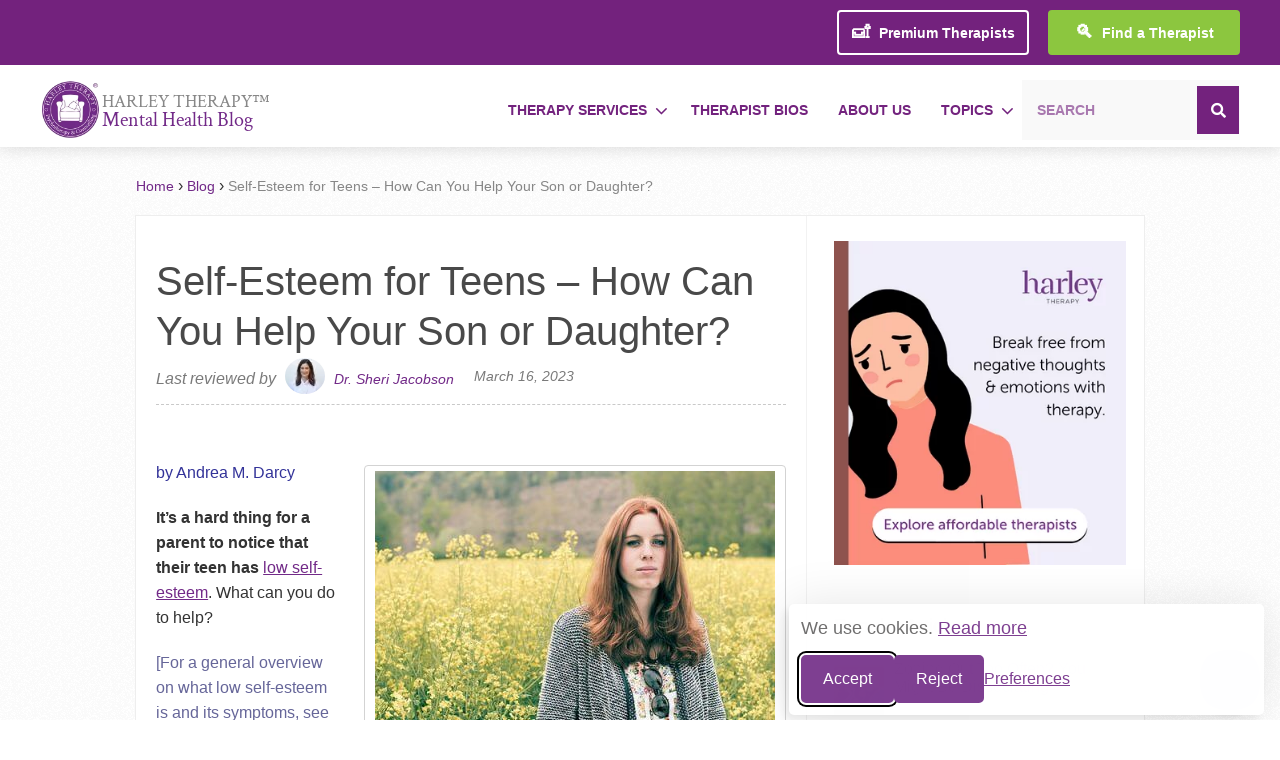

--- FILE ---
content_type: text/html; charset=UTF-8
request_url: https://www.harleytherapy.co.uk/counselling/self-esteem-for-teens.htm
body_size: 31888
content:
<!DOCTYPE html>
<html class="no-js" lang="en-GB">

<head><script>(function(w,i,g){w[g]=w[g]||[];if(typeof w[g].push=='function')w[g].push(i)})
(window,'GTM-TXRBV8','google_tags_first_party');</script><script>(function(w,d,s,l){w[l]=w[l]||[];(function(){w[l].push(arguments);})('set', 'developer_id.dYzg1YT', true);
		w[l].push({'gtm.start':new Date().getTime(),event:'gtm.js'});var f=d.getElementsByTagName(s)[0],
		j=d.createElement(s);j.async=true;j.src='/3ptr/';
		f.parentNode.insertBefore(j,f);
		})(window,document,'script','dataLayer');</script>	

<meta charset="UTF-8">	<!-- Always force latest IE rendering engine (even in intranet) & Chrome Frame -->	<!--[if IE ]>	<meta http-equiv="X-UA-Compatible" content="IE=edge,chrome=1">	<![endif]-->	

<link rel="profile" href="https://gmpg.org/xfn/11" />	<title>Self-Esteem for Teens - How Can You Help Your Son or Daughter? - Harley Therapy™ Blog
</title>	<!--iOS/android/handheld specific -->
<link rel="apple-touch-icon" href="https://www.harleytherapy.co.uk/counselling/wp-content/themes/sensational/apple-touch-icon.png" />
<meta name="viewport" content="width=device-width, initial-scale=1, maximum-scale=1">
<meta name="apple-mobile-web-app-capable" content="yes">
<meta name="apple-mobile-web-app-status-bar-style" content="black">
			<link rel="prefetch" href="https://www.harleytherapy.co.uk/counselling/">
		<link rel="prerender" href="https://www.harleytherapy.co.uk/counselling/">
		

<link rel="stylesheet" href="https://www.harleytherapy.co.uk/counselling/wp-content/themes/sensational/font-awesome/css/font-awesome.min.css?ver=4">


<link rel="stylesheet" id="silktide-consent-manager-css" href="https://www.harleytherapy.co.uk/counselling/wp-content/themes/sensational/css/silktide-consent-manager.css?refresh=true">

<script src="https://www.harleytherapy.co.uk/counselling/wp-content/themes/sensational/js/silktide-consent-manager.js?refresh=true"></script>


<link rel="pingback" href="https://www.harleytherapy.co.uk/counselling/xmlrpc.php" />

<!-- anti-flicker snippet (recommended)  -->
<style>.async-hide { opacity: 0 !important} </style>
<!--<script>(function(a,s,y,n,c,h,i,d,e){s.className+=' '+y;h.start=1*new Date;
h.end=i=function(){s.className=s.className.replace(RegExp(' ?'+y),'')};
(a[n]=a[n]||[]).hide=h;setTimeout(function(){i();h.end=null},c);h.timeout=c;
})(window,document.documentElement,'async-hide','dataLayer',4000,
{'OPT-NKD7CBF':true});</script>-->

<!--<script src="https://www.googleoptimize.com/optimize.js?id=OPT-NKD7CBF"></script>-->


		<link rel="preload" href="https://www.harleytherapy.co.uk/counselling/wp-content/plugins/quadmenu-pro/assets/frontend/icons/fontawesome5/css/all.min.css?" as="style" onload="this.onload=null;this.rel='stylesheet'">

		<meta name='robots' content='index, follow, max-snippet:-1, max-image-preview:large, max-video-preview:-1' />
	<style>img:is([sizes="auto" i], [sizes^="auto," i]) { contain-intrinsic-size: 3000px 1500px }</style>
	
<!-- Google Tag Manager for WordPress by gtm4wp.com -->
<script data-cfasync="false" data-pagespeed-no-defer>
	var gtm4wp_datalayer_name = "dataLayer";
	var dataLayer = dataLayer || [];
</script>
<!-- End Google Tag Manager for WordPress by gtm4wp.com -->
	<!-- This site is optimized with the Yoast SEO Premium plugin v26.3 (Yoast SEO v26.3) - https://yoast.com/wordpress/plugins/seo/ -->
	<meta name="description" content="Self-esteem for teens - what can you do to help your child feel better about themselves? Tips for parents and teens with low self-esteem" />
	<link rel="canonical" href="https://www.harleytherapy.co.uk/counselling/self-esteem-for-teens.htm" />
	<meta property="og:locale" content="en_GB" />
	<meta property="og:type" content="article" />
	<meta property="og:title" content="Self-Esteem for Teens - How Can You Help Your Son or Daughter?" />
	<meta property="og:description" content="Self-esteem for teens - what can you do to help your child feel better about themselves? Tips for parents and teens with low self-esteem" />
	<meta property="og:url" content="https://www.harleytherapy.co.uk/counselling/self-esteem-for-teens.htm" />
	<meta property="og:site_name" content="Harley Therapy™ Blog" />
	<meta property="article:publisher" content="https://www.facebook.com/harleytherapy" />
	<meta property="article:published_time" content="2018-02-20T11:00:30+00:00" />
	<meta property="article:modified_time" content="2023-03-16T08:45:59+00:00" />
	<meta property="og:image" content="https://www.harleytherapy.co.uk/counselling/wp-content/uploads/17072026437_692730df4d.jpg" />
	<meta property="og:image:width" content="500" />
	<meta property="og:image:height" content="335" />
	<meta property="og:image:type" content="image/jpeg" />
	<meta name="author" content="Andrea M. Darcy" />
	<meta name="twitter:card" content="summary_large_image" />
	<meta name="twitter:creator" content="@https://twitter.com/AndreaMDarcy" />
	<meta name="twitter:site" content="@HarleyTherapy" />
	<meta name="twitter:label1" content="Written by" />
	<meta name="twitter:data1" content="Andrea M. Darcy" />
	<meta name="twitter:label2" content="Est. reading time" />
	<meta name="twitter:data2" content="7 minutes" />
	<!-- / Yoast SEO Premium plugin. -->


<link rel="alternate" type="application/rss+xml" title="Harley Therapy™ Blog &raquo; Feed" href="https://www.harleytherapy.co.uk/counselling/feed" />
<link rel="alternate" type="application/rss+xml" title="Harley Therapy™ Blog &raquo; Comments Feed" href="https://www.harleytherapy.co.uk/counselling/comments/feed" />
<link rel="alternate" type="application/rss+xml" title="Harley Therapy™ Blog &raquo; Self-Esteem for Teens &#8211; How Can You Help Your Son or Daughter? Comments Feed" href="https://www.harleytherapy.co.uk/counselling/self-esteem-for-teens.htm/feed" />
<script type="text/javascript">
/* <![CDATA[ */
window._wpemojiSettings = {"baseUrl":"https:\/\/s.w.org\/images\/core\/emoji\/16.0.1\/72x72\/","ext":".png","svgUrl":"https:\/\/s.w.org\/images\/core\/emoji\/16.0.1\/svg\/","svgExt":".svg","source":{"concatemoji":"https:\/\/www.harleytherapy.co.uk\/counselling\/wp-includes\/js\/wp-emoji-release.min.js?ver=6.8.3"}};
/*! This file is auto-generated */
!function(s,n){var o,i,e;function c(e){try{var t={supportTests:e,timestamp:(new Date).valueOf()};sessionStorage.setItem(o,JSON.stringify(t))}catch(e){}}function p(e,t,n){e.clearRect(0,0,e.canvas.width,e.canvas.height),e.fillText(t,0,0);var t=new Uint32Array(e.getImageData(0,0,e.canvas.width,e.canvas.height).data),a=(e.clearRect(0,0,e.canvas.width,e.canvas.height),e.fillText(n,0,0),new Uint32Array(e.getImageData(0,0,e.canvas.width,e.canvas.height).data));return t.every(function(e,t){return e===a[t]})}function u(e,t){e.clearRect(0,0,e.canvas.width,e.canvas.height),e.fillText(t,0,0);for(var n=e.getImageData(16,16,1,1),a=0;a<n.data.length;a++)if(0!==n.data[a])return!1;return!0}function f(e,t,n,a){switch(t){case"flag":return n(e,"\ud83c\udff3\ufe0f\u200d\u26a7\ufe0f","\ud83c\udff3\ufe0f\u200b\u26a7\ufe0f")?!1:!n(e,"\ud83c\udde8\ud83c\uddf6","\ud83c\udde8\u200b\ud83c\uddf6")&&!n(e,"\ud83c\udff4\udb40\udc67\udb40\udc62\udb40\udc65\udb40\udc6e\udb40\udc67\udb40\udc7f","\ud83c\udff4\u200b\udb40\udc67\u200b\udb40\udc62\u200b\udb40\udc65\u200b\udb40\udc6e\u200b\udb40\udc67\u200b\udb40\udc7f");case"emoji":return!a(e,"\ud83e\udedf")}return!1}function g(e,t,n,a){var r="undefined"!=typeof WorkerGlobalScope&&self instanceof WorkerGlobalScope?new OffscreenCanvas(300,150):s.createElement("canvas"),o=r.getContext("2d",{willReadFrequently:!0}),i=(o.textBaseline="top",o.font="600 32px Arial",{});return e.forEach(function(e){i[e]=t(o,e,n,a)}),i}function t(e){var t=s.createElement("script");t.src=e,t.defer=!0,s.head.appendChild(t)}"undefined"!=typeof Promise&&(o="wpEmojiSettingsSupports",i=["flag","emoji"],n.supports={everything:!0,everythingExceptFlag:!0},e=new Promise(function(e){s.addEventListener("DOMContentLoaded",e,{once:!0})}),new Promise(function(t){var n=function(){try{var e=JSON.parse(sessionStorage.getItem(o));if("object"==typeof e&&"number"==typeof e.timestamp&&(new Date).valueOf()<e.timestamp+604800&&"object"==typeof e.supportTests)return e.supportTests}catch(e){}return null}();if(!n){if("undefined"!=typeof Worker&&"undefined"!=typeof OffscreenCanvas&&"undefined"!=typeof URL&&URL.createObjectURL&&"undefined"!=typeof Blob)try{var e="postMessage("+g.toString()+"("+[JSON.stringify(i),f.toString(),p.toString(),u.toString()].join(",")+"));",a=new Blob([e],{type:"text/javascript"}),r=new Worker(URL.createObjectURL(a),{name:"wpTestEmojiSupports"});return void(r.onmessage=function(e){c(n=e.data),r.terminate(),t(n)})}catch(e){}c(n=g(i,f,p,u))}t(n)}).then(function(e){for(var t in e)n.supports[t]=e[t],n.supports.everything=n.supports.everything&&n.supports[t],"flag"!==t&&(n.supports.everythingExceptFlag=n.supports.everythingExceptFlag&&n.supports[t]);n.supports.everythingExceptFlag=n.supports.everythingExceptFlag&&!n.supports.flag,n.DOMReady=!1,n.readyCallback=function(){n.DOMReady=!0}}).then(function(){return e}).then(function(){var e;n.supports.everything||(n.readyCallback(),(e=n.source||{}).concatemoji?t(e.concatemoji):e.wpemoji&&e.twemoji&&(t(e.twemoji),t(e.wpemoji)))}))}((window,document),window._wpemojiSettings);
/* ]]> */
</script>
<style id='wp-emoji-styles-inline-css' type='text/css'>

	img.wp-smiley, img.emoji {
		display: inline !important;
		border: none !important;
		box-shadow: none !important;
		height: 1em !important;
		width: 1em !important;
		margin: 0 0.07em !important;
		vertical-align: -0.1em !important;
		background: none !important;
		padding: 0 !important;
	}
</style>
<style id='classic-theme-styles-inline-css' type='text/css'>
/*! This file is auto-generated */
.wp-block-button__link{color:#fff;background-color:#32373c;border-radius:9999px;box-shadow:none;text-decoration:none;padding:calc(.667em + 2px) calc(1.333em + 2px);font-size:1.125em}.wp-block-file__button{background:#32373c;color:#fff;text-decoration:none}
</style>
<style id='global-styles-inline-css' type='text/css'>
:root{--wp--preset--aspect-ratio--square: 1;--wp--preset--aspect-ratio--4-3: 4/3;--wp--preset--aspect-ratio--3-4: 3/4;--wp--preset--aspect-ratio--3-2: 3/2;--wp--preset--aspect-ratio--2-3: 2/3;--wp--preset--aspect-ratio--16-9: 16/9;--wp--preset--aspect-ratio--9-16: 9/16;--wp--preset--color--black: #000000;--wp--preset--color--cyan-bluish-gray: #abb8c3;--wp--preset--color--white: #ffffff;--wp--preset--color--pale-pink: #f78da7;--wp--preset--color--vivid-red: #cf2e2e;--wp--preset--color--luminous-vivid-orange: #ff6900;--wp--preset--color--luminous-vivid-amber: #fcb900;--wp--preset--color--light-green-cyan: #7bdcb5;--wp--preset--color--vivid-green-cyan: #00d084;--wp--preset--color--pale-cyan-blue: #8ed1fc;--wp--preset--color--vivid-cyan-blue: #0693e3;--wp--preset--color--vivid-purple: #9b51e0;--wp--preset--gradient--vivid-cyan-blue-to-vivid-purple: linear-gradient(135deg,rgba(6,147,227,1) 0%,rgb(155,81,224) 100%);--wp--preset--gradient--light-green-cyan-to-vivid-green-cyan: linear-gradient(135deg,rgb(122,220,180) 0%,rgb(0,208,130) 100%);--wp--preset--gradient--luminous-vivid-amber-to-luminous-vivid-orange: linear-gradient(135deg,rgba(252,185,0,1) 0%,rgba(255,105,0,1) 100%);--wp--preset--gradient--luminous-vivid-orange-to-vivid-red: linear-gradient(135deg,rgba(255,105,0,1) 0%,rgb(207,46,46) 100%);--wp--preset--gradient--very-light-gray-to-cyan-bluish-gray: linear-gradient(135deg,rgb(238,238,238) 0%,rgb(169,184,195) 100%);--wp--preset--gradient--cool-to-warm-spectrum: linear-gradient(135deg,rgb(74,234,220) 0%,rgb(151,120,209) 20%,rgb(207,42,186) 40%,rgb(238,44,130) 60%,rgb(251,105,98) 80%,rgb(254,248,76) 100%);--wp--preset--gradient--blush-light-purple: linear-gradient(135deg,rgb(255,206,236) 0%,rgb(152,150,240) 100%);--wp--preset--gradient--blush-bordeaux: linear-gradient(135deg,rgb(254,205,165) 0%,rgb(254,45,45) 50%,rgb(107,0,62) 100%);--wp--preset--gradient--luminous-dusk: linear-gradient(135deg,rgb(255,203,112) 0%,rgb(199,81,192) 50%,rgb(65,88,208) 100%);--wp--preset--gradient--pale-ocean: linear-gradient(135deg,rgb(255,245,203) 0%,rgb(182,227,212) 50%,rgb(51,167,181) 100%);--wp--preset--gradient--electric-grass: linear-gradient(135deg,rgb(202,248,128) 0%,rgb(113,206,126) 100%);--wp--preset--gradient--midnight: linear-gradient(135deg,rgb(2,3,129) 0%,rgb(40,116,252) 100%);--wp--preset--font-size--small: 13px;--wp--preset--font-size--medium: 20px;--wp--preset--font-size--large: 36px;--wp--preset--font-size--x-large: 42px;--wp--preset--spacing--20: 0.44rem;--wp--preset--spacing--30: 0.67rem;--wp--preset--spacing--40: 1rem;--wp--preset--spacing--50: 1.5rem;--wp--preset--spacing--60: 2.25rem;--wp--preset--spacing--70: 3.38rem;--wp--preset--spacing--80: 5.06rem;--wp--preset--shadow--natural: 6px 6px 9px rgba(0, 0, 0, 0.2);--wp--preset--shadow--deep: 12px 12px 50px rgba(0, 0, 0, 0.4);--wp--preset--shadow--sharp: 6px 6px 0px rgba(0, 0, 0, 0.2);--wp--preset--shadow--outlined: 6px 6px 0px -3px rgba(255, 255, 255, 1), 6px 6px rgba(0, 0, 0, 1);--wp--preset--shadow--crisp: 6px 6px 0px rgba(0, 0, 0, 1);}:where(.is-layout-flex){gap: 0.5em;}:where(.is-layout-grid){gap: 0.5em;}body .is-layout-flex{display: flex;}.is-layout-flex{flex-wrap: wrap;align-items: center;}.is-layout-flex > :is(*, div){margin: 0;}body .is-layout-grid{display: grid;}.is-layout-grid > :is(*, div){margin: 0;}:where(.wp-block-columns.is-layout-flex){gap: 2em;}:where(.wp-block-columns.is-layout-grid){gap: 2em;}:where(.wp-block-post-template.is-layout-flex){gap: 1.25em;}:where(.wp-block-post-template.is-layout-grid){gap: 1.25em;}.has-black-color{color: var(--wp--preset--color--black) !important;}.has-cyan-bluish-gray-color{color: var(--wp--preset--color--cyan-bluish-gray) !important;}.has-white-color{color: var(--wp--preset--color--white) !important;}.has-pale-pink-color{color: var(--wp--preset--color--pale-pink) !important;}.has-vivid-red-color{color: var(--wp--preset--color--vivid-red) !important;}.has-luminous-vivid-orange-color{color: var(--wp--preset--color--luminous-vivid-orange) !important;}.has-luminous-vivid-amber-color{color: var(--wp--preset--color--luminous-vivid-amber) !important;}.has-light-green-cyan-color{color: var(--wp--preset--color--light-green-cyan) !important;}.has-vivid-green-cyan-color{color: var(--wp--preset--color--vivid-green-cyan) !important;}.has-pale-cyan-blue-color{color: var(--wp--preset--color--pale-cyan-blue) !important;}.has-vivid-cyan-blue-color{color: var(--wp--preset--color--vivid-cyan-blue) !important;}.has-vivid-purple-color{color: var(--wp--preset--color--vivid-purple) !important;}.has-black-background-color{background-color: var(--wp--preset--color--black) !important;}.has-cyan-bluish-gray-background-color{background-color: var(--wp--preset--color--cyan-bluish-gray) !important;}.has-white-background-color{background-color: var(--wp--preset--color--white) !important;}.has-pale-pink-background-color{background-color: var(--wp--preset--color--pale-pink) !important;}.has-vivid-red-background-color{background-color: var(--wp--preset--color--vivid-red) !important;}.has-luminous-vivid-orange-background-color{background-color: var(--wp--preset--color--luminous-vivid-orange) !important;}.has-luminous-vivid-amber-background-color{background-color: var(--wp--preset--color--luminous-vivid-amber) !important;}.has-light-green-cyan-background-color{background-color: var(--wp--preset--color--light-green-cyan) !important;}.has-vivid-green-cyan-background-color{background-color: var(--wp--preset--color--vivid-green-cyan) !important;}.has-pale-cyan-blue-background-color{background-color: var(--wp--preset--color--pale-cyan-blue) !important;}.has-vivid-cyan-blue-background-color{background-color: var(--wp--preset--color--vivid-cyan-blue) !important;}.has-vivid-purple-background-color{background-color: var(--wp--preset--color--vivid-purple) !important;}.has-black-border-color{border-color: var(--wp--preset--color--black) !important;}.has-cyan-bluish-gray-border-color{border-color: var(--wp--preset--color--cyan-bluish-gray) !important;}.has-white-border-color{border-color: var(--wp--preset--color--white) !important;}.has-pale-pink-border-color{border-color: var(--wp--preset--color--pale-pink) !important;}.has-vivid-red-border-color{border-color: var(--wp--preset--color--vivid-red) !important;}.has-luminous-vivid-orange-border-color{border-color: var(--wp--preset--color--luminous-vivid-orange) !important;}.has-luminous-vivid-amber-border-color{border-color: var(--wp--preset--color--luminous-vivid-amber) !important;}.has-light-green-cyan-border-color{border-color: var(--wp--preset--color--light-green-cyan) !important;}.has-vivid-green-cyan-border-color{border-color: var(--wp--preset--color--vivid-green-cyan) !important;}.has-pale-cyan-blue-border-color{border-color: var(--wp--preset--color--pale-cyan-blue) !important;}.has-vivid-cyan-blue-border-color{border-color: var(--wp--preset--color--vivid-cyan-blue) !important;}.has-vivid-purple-border-color{border-color: var(--wp--preset--color--vivid-purple) !important;}.has-vivid-cyan-blue-to-vivid-purple-gradient-background{background: var(--wp--preset--gradient--vivid-cyan-blue-to-vivid-purple) !important;}.has-light-green-cyan-to-vivid-green-cyan-gradient-background{background: var(--wp--preset--gradient--light-green-cyan-to-vivid-green-cyan) !important;}.has-luminous-vivid-amber-to-luminous-vivid-orange-gradient-background{background: var(--wp--preset--gradient--luminous-vivid-amber-to-luminous-vivid-orange) !important;}.has-luminous-vivid-orange-to-vivid-red-gradient-background{background: var(--wp--preset--gradient--luminous-vivid-orange-to-vivid-red) !important;}.has-very-light-gray-to-cyan-bluish-gray-gradient-background{background: var(--wp--preset--gradient--very-light-gray-to-cyan-bluish-gray) !important;}.has-cool-to-warm-spectrum-gradient-background{background: var(--wp--preset--gradient--cool-to-warm-spectrum) !important;}.has-blush-light-purple-gradient-background{background: var(--wp--preset--gradient--blush-light-purple) !important;}.has-blush-bordeaux-gradient-background{background: var(--wp--preset--gradient--blush-bordeaux) !important;}.has-luminous-dusk-gradient-background{background: var(--wp--preset--gradient--luminous-dusk) !important;}.has-pale-ocean-gradient-background{background: var(--wp--preset--gradient--pale-ocean) !important;}.has-electric-grass-gradient-background{background: var(--wp--preset--gradient--electric-grass) !important;}.has-midnight-gradient-background{background: var(--wp--preset--gradient--midnight) !important;}.has-small-font-size{font-size: var(--wp--preset--font-size--small) !important;}.has-medium-font-size{font-size: var(--wp--preset--font-size--medium) !important;}.has-large-font-size{font-size: var(--wp--preset--font-size--large) !important;}.has-x-large-font-size{font-size: var(--wp--preset--font-size--x-large) !important;}
:where(.wp-block-post-template.is-layout-flex){gap: 1.25em;}:where(.wp-block-post-template.is-layout-grid){gap: 1.25em;}
:where(.wp-block-columns.is-layout-flex){gap: 2em;}:where(.wp-block-columns.is-layout-grid){gap: 2em;}
:root :where(.wp-block-pullquote){font-size: 1.5em;line-height: 1.6;}
</style>
<link rel='preload' as='style' onload="this.onload=null;this.rel='stylesheet'"  id='contact-form-7-css' href='https://www.harleytherapy.co.uk/counselling/wp-content/plugins/contact-form-7/includes/css/styles.css?ver=6.1.4' type='text/css' media='all' />
<style id='contact-form-7-inline-css' type='text/css'>
.wpcf7 .wpcf7-recaptcha iframe {margin-bottom: 0;}.wpcf7 .wpcf7-recaptcha[data-align="center"] > div {margin: 0 auto;}.wpcf7 .wpcf7-recaptcha[data-align="right"] > div {margin: 0 0 0 auto;}
</style>
<link rel='stylesheet' id='pscrollbar-css' href='https://www.harleytherapy.co.uk/counselling/wp-content/plugins/quadmenu-pro/assets/frontend/pscrollbar/perfect-scrollbar.min.css?ver=1.6.5' type='text/css' media='all' />
<link rel='preload' as='style' onload="this.onload=null;this.rel='stylesheet'"  id='quadmenu-normalize-css' href='https://www.harleytherapy.co.uk/counselling/wp-content/plugins/quadmenu-pro/assets/frontend/css/quadmenu-normalize.min.css?ver=1.6.5' type='text/css' media='all' />
<link rel='preload' as='style' onload="this.onload=null;this.rel='stylesheet'"  id='quadmenu-widgets-css' href='https://www.harleytherapy.co.uk/counselling/wp-content/uploads/sensational/quadmenu-widgets.css?ver=1684964496' type='text/css' media='all' />
<link rel='preload' as='style' onload="this.onload=null;this.rel='stylesheet'"  id='quadmenu-css' href='https://www.harleytherapy.co.uk/counselling/wp-content/plugins/quadmenu-pro/assets/frontend/css/quadmenu.min.css?ver=1.6.5' type='text/css' media='all' />
<link rel='preload' as='style' onload="this.onload=null;this.rel='stylesheet'"  id='quadmenu-locations-css' href='https://www.harleytherapy.co.uk/counselling/wp-content/uploads/sensational/quadmenu-locations.css?ver=1684964495' type='text/css' media='all' />
<link rel='preload' as='style' onload="this.onload=null;this.rel='stylesheet'"  id='stylesheet-css' href='https://www.harleytherapy.co.uk/counselling/wp-content/themes/sensational/style.css?ver=4.0.0' type='text/css' media='all' />
<style id='stylesheet-inline-css' type='text/css'>

		body {background-color:#ffffff; }
		body {background-image: url(https://www.harleytherapy.co.uk/counselling/wp-content/themes/sensational/images/pattern1.png);}
		a:hover, .menu a:hover, #navigation .menu [class^='icon-']:hover:before , .woocommerce .woocommerce-breadcrumb a, .woocommerce-page .woocommerce-breadcrumb a, .menu li.sfHover > a.sf-with-ul { color:#d183c9; }
		.left-menu li a, .left-menu li .menu a, .reply a { background: #d183c9; }
		.textwidget a, .pagination a, .related-posts a:hover, .comm, .single .pagination a .currenttext, a { color:#722a88; }	
		.pagination .nav-previous a, .pagination .nav-next a, #commentform input#submit, .contactform #submit, .mts-subscribe input[type='submit'], #move-to-top:hover, .currenttext, .pagination a:hover, .woocommerce a.button, .woocommerce-page a.button, .woocommerce button.button, .woocommerce-page button.button, .woocommerce input.button, .woocommerce-page input.button, .woocommerce #respond input#submit, .woocommerce-page #respond input#submit, .woocommerce #content input.button, .woocommerce-page #content input.button, .readMore a, .woocommerce a.button, .woocommerce-page a.button, .woocommerce button.button, .woocommerce-page button.button, .woocommerce input.button, .woocommerce-page input.button, .woocommerce #respond input#submit, .woocommerce-page #respond input#submit, .woocommerce #content input.button, .woocommerce-page #content input.button, .current-menu-item:after, .tagcloud a, .tags a { background:#722a88; color: #fff; }
		.latestPost, .postauthor, #comments, #searchform:hover, .mts-subscribe input[type='text']:hover, input#author:hover, input#email:hover, input#url:hover, #comment:hover { border-color: #722a88; }
		.article { padding: 0 2%; width: 62.5%; }
		.sidebar.c-4-12 { width: 29%; }
		
		
		#page, .container {width: 1008px;}
		.flexslider, .latestPost { margin-right: 0; width: 100%; } .woocommerce div.product div.summary, .woocommerce-page div.product div.summary, .woocommerce #content div.product div.summary, .woocommerce-page #content div.product div.summary { width: 48%; padding-right: 0;} .woocommerce div.product .woocommerce-tabs, .woocommerce-page div.product .woocommerce-tabs, .woocommerce #content div.product .woocommerce-tabs, .woocommerce-page #content div.product .woocommerce-tabs, .woocommerce .related ul.products, .woocommerce-page .related ul.products, .woocommerce .upsells.products ul.products, .woocommerce-page .upsells.products ul.products, .woocommerce .related ul, .woocommerce-page .related ul, .woocommerce .upsells.products ul, .woocommerce-page .upsells.products ul { width: 100%; } .related-posts, .postauthor, #comments, #commentsAdd { width: 100%; margin-right: 0; margin-left: 0; } .single_post, .single_page { padding-right: 0; width: 100%; }
		
		
		
		
		
		.left-menu h3 { display: block; }
		.article img.left, .article img.alignleft, .wp-caption.alignleft, .article img.right, .article img.alignright, .wp-caption.alignright,
		.article img.center, .article img.aligncenter, .wp-caption.aligncenter, .article img.alignnone { background: #fff; border: 1px solid #d3d3d3; padding: 5px;
		max-width: 98%; -webkit-border-radius: 4px; -moz-border-radius: 4px; -o-border-radius: 4px; -ms-border-radius: 4px; -khtml-border-radius: 4px;
		border-radius: 4px; }
		.article img.left:hover, .article img.alignleft:hover, .wp-caption.alignlef:hover, article img.right:hover, .article img.alignright:hover,
		.wp-caption.alignright:hover, .article img.center:hover, .article img.aligncenter:hover, .wp-caption.aligncenter:hover, .article img.alignnone:hover {
		background: #dbd9da; border-color: #bcbcbc } 
		#page { border: 1px solid #EEE } #content_area { padding-top: 20px; } footer { margin-top: 20px; }
		
			
</style>
<link rel='stylesheet' id='stylesheete-css' href='https://www.harleytherapy.co.uk/counselling/wp-content/themes/sensational/custom_style.css?ver=5.2.2' type='text/css' media='all' />
<link rel='stylesheet' id='responsive-css' href='https://www.harleytherapy.co.uk/counselling/wp-content/themes/sensational/css/responsive.css?ver=4.0.0' type='text/css' media='all' />
<script type="text/javascript" src="https://www.harleytherapy.co.uk/counselling/wp-includes/js/jquery/jquery.min.js?ver=3.7.1" id="jquery-core-js"></script>
<script type="text/javascript" src="https://www.harleytherapy.co.uk/counselling/wp-includes/js/jquery/jquery-migrate.min.js?ver=3.4.1" id="jquery-migrate-js"></script>
<script type="text/javascript" src="https://www.harleytherapy.co.uk/counselling/wp-content/themes/sensational/js/customscript.js?ver=3" id="customscript-js"></script>
<link rel="https://api.w.org/" href="https://www.harleytherapy.co.uk/counselling/wp-json/" /><link rel="alternate" title="JSON" type="application/json" href="https://www.harleytherapy.co.uk/counselling/wp-json/wp/v2/posts/82438" /><link rel="EditURI" type="application/rsd+xml" title="RSD" href="https://www.harleytherapy.co.uk/counselling/xmlrpc.php?rsd" />
<!--Theme by MyThemeShop.com-->
<link rel='shortlink' href='https://www.harleytherapy.co.uk/counselling/?p=82438' />
<link rel="alternate" title="oEmbed (JSON)" type="application/json+oembed" href="https://www.harleytherapy.co.uk/counselling/wp-json/oembed/1.0/embed?url=https%3A%2F%2Fwww.harleytherapy.co.uk%2Fcounselling%2Fself-esteem-for-teens.htm" />
<link rel="alternate" title="oEmbed (XML)" type="text/xml+oembed" href="https://www.harleytherapy.co.uk/counselling/wp-json/oembed/1.0/embed?url=https%3A%2F%2Fwww.harleytherapy.co.uk%2Fcounselling%2Fself-esteem-for-teens.htm&#038;format=xml" />

<!-- Google Tag Manager for WordPress by gtm4wp.com -->
<!-- GTM Container placement set to manual -->
<script data-cfasync="false" data-pagespeed-no-defer>
	var dataLayer_content = {"pagePostType":"post","pagePostType2":"single-post","pageCategory":["parenting","self-esteem"],"pageAttributes":["adolescents","parenting","teens"],"pagePostAuthor":"Andrea M. Darcy"};
	dataLayer.push( dataLayer_content );
</script>
<script data-cfasync="false">
(function(w,d,s,l,i){setTimeout(function(){w[l]=w[l]||[];w[l].push({'gtm.start':
new Date().getTime(),event:'gtm.js'});var f=d.getElementsByTagName(s)[0],
j=d.createElement(s),dl=l!='dataLayer'?'&l='+l:'';j.async=true;j.src=
'//www.googletagmanager.com/gtm.'+'js?id='+i+dl;f.parentNode.insertBefore(j,f);
}, 8500)})(window,document,'script','dataLayer','GTM-MRK3CGD');
</script>
<!-- End Google Tag Manager -->
<!-- End Google Tag Manager for WordPress by gtm4wp.com --><link rel="preload" href="https://fonts.googleapis.com/css?family=Bree+Serif:normal|Noto+Serif:normal" as="style"  onload="this.onload=null;this.rel='stylesheet'" type="text/css">
<style type="text/css">
.menu li a{ font-family: "Bree Serif";font-weight: normal;font-size: 16px;color: #494949; }
h1{ font-family: "Bree Serif";font-weight: normal;font-size: 35px;color: #494949; }
h2{ font-family: "Bree Serif";font-weight: normal;font-size: 24px;color: #494949; }
h3{ font-family: "Bree Serif";font-weight: normal;font-size: 22px;color: #2d2d2d; }
h4{ font-family: "Bree Serif";font-weight: normal;font-size: 20px;color: #494949; }
h5{ font-family: "Bree Serif";font-weight: normal;font-size: 18px;color: #494949; }
h6{ font-family: "Bree Serif";font-weight: normal;font-size: 16px;color: #494949; }
body{ font-family: "Noto Serif";font-weight: normal;font-size: 16px;color: #333333; }
.left-menu a, #copyright-note{ font-family: "Bree Serif";font-weight: normal;font-size: 14px;color: #333333; }
</style>

        <meta name="viewport" content="width=device-width, initial-scale=1.0">

                <style>
        #quadmenu .quadmenu-navbar-header .quadmenu-navbar-brand {
    padding: 0 0px!important;
}
#quadmenu .quadmenu-container{padding:5px 0px;}
a#pull {display: none;}
.logo-wrap {display: none;}
a.buttons.btn_white.header {display: none;}
#quadmenu.quadmenu-default_theme{background-color: #fff;}
#quadmenu.quadmenu-default_theme .quadmenu-navbar-nav > li.quadmenu-item > a, #quadmenu.quadmenu-default_theme .quadmenu-navbar-nav > li.quadmenu-item > form
{font-family: "museo-sans",sans-serif !important;}
#quadmenu.quadmenu-default_theme .quadmenu-navbar-nav .quadmenu-dropdown-menu li.quadmenu-item.quadmenu-has-link:hover, #quadmenu.quadmenu-default_theme .quadmenu-navbar-nav .quadmenu-dropdown-menu li.quadmenu-item.quadmenu-has-link.open {
    background-color: transparent;
}
span.category-text.hover.t_1000 {font-size: 12px;color: #000;
    font-weight: bold;vertical-align:top;}
#quadmenu.quadmenu-default_theme:not(.quadmenu-is-horizontal) .quadmenu-navbar-nav li.quadmenu-item .quadmenu-item-widget {
    padding: 5px 30px 0px 30px;
}
.category-img{width: 30%;}
.quadmenu-category {width: 100%;}
.cat-desc {width: 70%;float: left;padding: 0px 5px;word-break: break-word;}
.quadmenu-category div {float: left;}
#quadmenu .quadmenu-navbar-nav li.quadmenu-item>a>.quadmenu-item-content>.quadmenu-caret{font-size: 20px;top: 25%;}
.quadmenu-dropdown-menu{border-top: 4px solid #722a88!important;}
#quadmenu.quadmenu-default_theme.quadmenu-sticky-top {background-color: #fff;}

/*HEADER BAR*/
.main-header{position:unset;}
div#header-bar i {font-size: 19px;margin-right: 5px;}
div#header-bar a{color:#fff;}
div#header-bar {z-index:99;width:100%;font-weight:100;padding:10px 0px;background: #73227d;color: #fff;text-align:right;}
.cat-desc{line-height: 18px;color: #9aa0a7;}
.container-fluid{max-width: 100%;padding: 0px 24px;}

@media only screen and (min-width:1200px){
    .quadmenu-container, #header-bar .container {
    width: 1200px!important;max-width: 100%;}
}

@media only screen and (max-width:1024px){
    .main-header{max-height: calc(100% - 50px);overflow-y: auto;box-shadow: unset;-webkit-box-shadow: unset;}
    #dropdown-123042{margin-left:0px!important;}
    .main-header .container, div#header-bar .container{width:100%;}
}

@media only screen and (max-width:304px){
    .quadmenu-navbar-brand img{width:130px!important;max-width:100%;}
}   
        </style>
        <link rel="preload" href="https://www.harleytherapy.co.uk/counselling/wp-content/themes/sensational/css/popup-counsel.css" as="style" onload="this.onload=null;this.rel='stylesheet'">

<!-- <div id="reviews-io-floating-widget"
    widget-id="KCrtHLXnbsZGN3Bu"
    data-store-name="harleytherapy-co-uk"
    lang='en'
></div>
<script>
setTimeout(function(){
	var headIDForReviewsIo = document.getElementsByTagName("head")[0];         
	var newScript = document.createElement('script');
	newScript.type = 'text/javascript';
	newScript.src = '//widget.reviews.io/modern-widgets/floating.js';
	headIDForReviewsIo.appendChild(newScript);
}, 10000);
</script> -->

<script type="application/ld+json" class="custom-schema-graph">[]</script>		<style type="text/css" id="wp-custom-css">
			@font-face{font-family:crimson;src:url(/counselling/wp-content/themes/sensational/font/CrimsonText-Regular.woff2) format("woff2"),url(/counselling/wp-content/themes/sensational/font/CrimsonText-Regular.woff) format("woff"),url(/counselling/wp-content/themes/sensational/font/CrimsonText-Regular.otf) format("opentype");font-weight:500;font-style:normal;font-stretch:normal;font-display:swap;}

/* BREADCRUMB */
.breadcrumb-custom{
		padding-top:10px;padding-bottom:20px;
}

/* HEADER */
div#move-to-top {
    display: none;
}

.find-a-therapist-btn{
    background-color: #8cc63f;
    text-align: center;
    padding: 10px 4px;
    font-size: 14px;
    border-radius: 4px;
    font-weight: bold;
    margin-left: -10px;
	  border: 2px solid #8cc63f;
    width: 180px;
    display: inline-block;
}
a#book-therapy-top-link {
    font-size: 14px;
    font-family: "museo-sans",sans-serif !important;
    font-weight: 700;
    padding: 10px 4px;
    border: 2px solid #fff;
    border-radius: 4px;
	  margin-right: 25px;
	  width: 180px;
    display: inline-block;
    text-align: center;
}

/* FEATURED IMAGES */
.featured-image-section{
	background-size: cover!important;
    background-repeat: no-repeat!important;
    border-radius: 4px;
	    -webkit-box-shadow: 0px 8px 21px -7px rgb(0 0 0 / 50%);
    -moz-box-shadow: 0px 8px 21px -7px rgba(0,0,0,0.5);
    box-shadow: 0px 8px 21px -7px rgb(0 0 0 / 50%);
	position: relative;
}

.featured-image-section .title {
    color: #fff!important;
    position: absolute;
	  bottom:10px;
    text-shadow: 2px 1px 6px rgb(0 0 0 / 50%);
    color: #fff;
    font-size: 20px!important;
    font-weight: 200!important;
	  padding-right: 10px;
}
a.featured-image-thumbnail:hover .title {
    color: #fff!important;text-shadow: 3px 1px 6px rgb(115 34 125 / 80%);font-weight:bold;
}
.featured-image-section .thetime {
    font-size: 11px;
    position: absolute;
    right: 10px;
    top: 10px;
    color: #fff;
    margin-bottom: 20px;
}

.content-post-text{
	padding: 100px 15px!important;
}

/* SINGLE POST IMAGES */
.category-quiz-img {
    margin: 0px auto;
    display: block;
    text-align: center;
}
.category-quiz-img img {
    margin:10px auto;
}
/* END OF SINGLE POST IMAGES */

/* RELATED POST */
.rp4wp-related-posts.rp4wp-related-post {
    display: none;
}

.related-section {
    margin-bottom: 40px;
    display: inline-block;
    margin-top: 20px;
}

.related-posts .last{margin-right:unset;padding-bottom:unset;
}

.related-section div {
    float: left;
    margin: 10px 5px;
    width: 48%;
}

.related-col a {
    background-size: cover!important;background-repeat: no-repeat!important; border-radius: 4px;height: 180px;justify-content: flex-end;max-width: 100%;padding: 10px;display: flex;flex-direction: column;-webkit-box-shadow: 0px 8px 21px -7px rgba(0,0,0,0.5);
-moz-box-shadow: 0px 8px 21px -7px rgba(0,0,0,0.5);
box-shadow: 0px 8px 21px -7px rgba(0,0,0,0.5);}

.related-col span.relatedthumb {
    position: relative;
    text-shadow: 0 1px 6px rgb(0 0 0 / 50%);
    color: #fff;
    font-size: 20px!important;
    font-weight: 200!important;
}

div#richSnippetReviewsWidget-defaultContainer {
    display: none;
}
span.category-text.hover.t_1000{
	font-family: "museo-sans",sans-serif !important;font-size:13px;
}
/* END OF RELATED POST */

/* SEARCH ICON */
button#search-image{
	   background-image: url(https://www.harleytherapy.co.uk/counselling/wp-content/uploads/search-icons-e1679993698272.png);
    background-repeat: no-repeat;
    background-size: 22px 22px;
    background-position: center;
	  background-color: #73227d;
}
/* END OF SEARCH ICON */

.FloatingWidget-prefix .R-LauncherButton .R-LauncherButton__text .R-TextBody .cssVar-launcherbutton__text--larger {
    font-size: 16px!important;
    font-weight: 900!important;
}
.FloatingWidget-prefix .R-RatingStars--xs .R-RatingStars__stars .stars__icon{
    font-size: 15px;
    -webkit-text-stroke: 0.8px #F47E27;
    margin: 0 1px!important;
}
.FloatingWidget-prefix .FloatingPanel .FloatingPanel__header .R-RatingStars .R-RatingStars__stars .stars__icon--100{
		-webkit-text-stroke: 0.7px #F47E27;
}
.FloatingWidget-prefix .FloatingPanel .FloatingPanel__header .R-RatingStars .R-RatingStars__stars .stars__icon--75{
		-webkit-text-stroke: 0.7px #F47E27;
background-image: linear-gradient(to right,var(--override-header-star-color) 60%, #fff 60.1%);
}

.R-TextBody.R-TextBody--xxs.u-textCenter--all.u-marginBottom--sm {
	  padding-bottom:5px;
    border-bottom: 1px solid rgba(0,0,0,.1);
}

body{overflow:hidden} 
.sbutton {
        display: block;
        padding: 8px;
        float: right;
        border: 0;
        width: 32px;
        height: 32px;
        cursor: pointer;
        text-align: center;
        color: white;
        z-index: 10;
        border: 0;
    }
    #search-sidebar {
        float: left;
        font-size: 13px;
        color: #A7A7A7;
        background: none;
        border: 0;
        width: 81%;
        padding: 8px;
    }

.post-info .theauthor {
	margin: -14px 15px 0 0;
}


.home h1.title {display: none;}

.post-image img{height:250px!important}
.post-info .theauthor {
	margin: -14px 15px 0 0;
}
.gpl-column-2 {width: 45%;}
.wp-block-guten-post-layout-post-grid .post-item .post-content-area .post-read-moore {
    border-bottom: 1px solid #722a88;color: #722a88;}

time {display:block;
background: #722a88;color: #fff!important;width: fit-content;padding:0px 6px!important;border-radius: 9px;
font-size: 11px!important;font-weight: bold!important;
}

.theauthor {font-size: 12px;line-height: 15px;}
.author-name a {color: #722a88!important;}
.author-con {width: 100%;}
.author-con div {display: inline-block;vertical-align: middle;}
.author-img {width: 15%;}
.author-name {width: 80%;}
.wp-block-guten-post-layout-post-grid .gpl-inner-post-content {
    padding: 40px 15px;}
.title {margin-top: 20px;}

.search-forms button{height: 48px;position: absolute;top: -17px;right: -14px;
    border: none;background: #73227d!important;font-size: 15px!important;opacity: 1!important;color:#fff!important;padding: 13px 21px;}
.search-forms button span{    margin: 4px -8px;text-align: center;}
.search-forms input[type=text] {text-transform:unset!important}
span.quadmenu-icon.fas.fa-search.hover.t_1000 {
    opacity: 1!important;
}

.twitter-follow-buttons{position: relative;
    height: 20px;
	  font-size:14px;
    box-sizing: border-box;
    padding: 2px 12px 2px 12px;
    background-color: #1d9bf0;
    color: #fff!important;
    border-radius: 9999px;
    font-weight:bold!important;
    cursor: pointer;}

.fb-like.fb_iframe_widget {
    display: none;
}

/* UPDATED SUB-MENU */
.sub-category-menu a, div#dropdown-123035 ul li a {
    font-family: "museo-sans",sans-serif !important;
    font-size: 17px!important;
    font-weight: 300!important;
    line-height: 20px!important;
	  color: #73237e!important;
}
.sub-category-menu a:hover, div#dropdown-123035 ul li a:hover {
	color: #c6c6c6!important;
  text-decoration: none;
}
div#dropdown-123035 ul {
    column-count: 3!important;
}

/* UPDATED POST ARCHIVE DESIGN */
.article-flex{
	  margin-top:40px;
	  flex-wrap: wrap;
    display: flex;
}
.flexslider, .latestPost {
    width: 46%;
    margin: -15px 10px;
    border: none;
}

.article-flex .div-equal-height {
    background-color: #F8F8FA;
    height: 100%;
}

.article-flex .featured-image-thumbnail{           float: unset;
    margin-right: 0px;
    max-width: 224px;
    width: 100%;
    margin-top: 0px;
}

.article-flex .featured-thumbnail {
    float: unset;
    max-width: 100%;
    width: 100%;
}

.article-flex .featured-thumbnail img {
    margin-bottom: 0;
    width: 100%;
    -webkit-border-radius: 0px;
    -moz-border-radius: 0px;
    -o-border-radius:0px;
    -ms-border-radius:0px;
    -khtml-border-radius:0px;
    border-radius: 0px;
}

.article-flex .latestPost .title {
    display: block;
    line-height: 1.2;
    font-size: 21px;
    padding-top: 0;
    padding-bottom: 0;
    margin-top: 15px;
    margin-bottom: 0;
}

.article-flex .readMore a {
    display: inline-block;
    margin: 5px 0 0 0;
    float: unset;
    background: unset;
    border-bottom: 1px solid #722a88!important;
    color: #722a88!important;
    font-weight: bold;
    text-align: left!important;
    padding: 0;
    border-radius: 0px;
}

.article-flex .post-inner-post-content{
	 padding: 40px 15px;
}

.article-flex article .post-info{
	 border-bottom: unset;
	 float: unset;
	 padding:0px;
	 margin-top: 20px;
}

.article-flex article .author-name {
    width: 80%;
}

.article-flex article .theauthor {
    font-size: 12px!important;
    line-height: 15px;
	  margin: 7px 5px 0px 0px!important;
	  font-style: normal;
}

.article-flex article .author-name a {
    font-style: normal;
    font-size: 13px;
}

.article-flex article .post-info .thetime {
    float: left;
    display: block;
    background: #722a88;
    color: #fff!important;
    width: fit-content;
    padding: 0px 6px!important;
    border-radius: 9px;
    font-size: 11px!important;
    font-weight: bold!important;
    font-style: normal;
    margin-top: 10px;
	  margin-bottom:10px;
}

.article-flex article .post-info .thecategory {
    float: unset;
    display: inline-block;
    margin: 10px 0px;
	 font-size: 13px;
}
.article-flex article .thecategory {
    margin-left: 0px;
    font-size: 12px;
}

div#socials img {
    width: 43px;
}

.footer_widget {
    margin-bottom: 10px;
}

/* RELATED ARTICLES */

ul.rp4wp-posts-list .rp4wp-col {
    position: relative!important;
    min-height: 200px!important;
    height: 200px!important;
}

.rp4wp_component.rp4wp_component_title {
    position: absolute!important;
    display: inline-block!important;
	    bottom: 30px;
	    z-index: 10;
	    padding: 5px 25px 5px 10px!important;
 
}

.rp4wp_component.rp4wp_component_title a {
    font-size: 14px;
    line-height: 16px;
    color: #fff;
    white-space: pre-line;
    display: inline-block;
    text-align: left;
    word-break: break-word;
	    text-shadow: 0 1px 6px rgb(0 0 0 / 50%);
}

.rp4wp_component.rp4wp_component_image img{border-radius:4px;    filter: brightness(0.9);}
/* 
.rp4wp_component_image .bialty-container:after {
    background-image: linear-gradient(180deg,rgba(48,34,56,0),rgba(48,34,56,.8));
    background-size: cover;
    z-index: 1;
    position: absolute;
    content: "";
    height: 100%;
    width: 100%;
    top: 0;
    left: 0;
} */

/* HEADER BUTTON */
#quadmenu.quadmenu-default_theme.quadmenu-is-horizontal .quadmenu-navbar-nav li.quadmenu-item-type-button > a > .quadmenu-item-content {
    border-radius: 4px;text-transform: none;font-size:15px;
}

@media only screen and (max-width:1200px){
		.find-a-therapist-btn{display:inline-block;}
	div#header-bar a {
    color: #fff;
    padding: 10px 10px!important;
		border:2px solid #fff;
		width: 180px;
    text-align: center;
}
		.find-a-therapist-btn{
    margin-left:0px;
   }
	#quadmenu .quadmenu-container {
    padding: 5px 5px;
}
	/* BREADCRUMB */
.breadcrumb-custom{
		padding-top:0px!important;padding-bottom:10px!important;
}
	.title {
    margin-top: 0px!important;
}
	#content_area {
    padding-top: 0px!important;
}
	.shareit {
		padding: 0 0 0px!important;}
	.shareit .share-item {
    height: 5px!important;
}
}


@media only screen and (max-width:1000px){	.rp4wp_component.rp4wp_component_title{bottom: 50px;}
.rp4wp_component.rp4wp_component_title a{line-height: 16px;font-size: 12px;
	}
ul.popular-posts li img {
    width: 25%!important;
}
}

@media only screen and (max-width:850px){
	ul.rp4wp-posts-list .rp4wp-col {
    position: relative!important;
    min-height: 150px!important;
    height: 150px!important;
}
}

@media only screen and (max-width:767px){
	.gpl-column-2 {width: 100%;}
	div#socials {
    margin: 0px auto 0px auto;
    display: block;
    text-align: center;
}
	ul.rp4wp-posts-list .rp4wp-col{width:100%!important;min-height:auto!important;height:auto!important}
	.rp4wp_component.rp4wp_component_title{bottom: 100px;}
	.rp4wp_component.rp4wp_component_title a{font-size:25px;line-height:30px;}
	
div#dropdown-123035 ul {
    column-count: 2!important;
}
	
}

@media only screen and (max-width:560px){
	.related-section div {
    float: left;
    margin: 10px auto;
    width: 100%;
}
	.related-col a{
		height: 200px;
	}
}

@media only screen and (max-width: 480px){
	.rp4wp_component.rp4wp_component_title{bottom:70px;}
	
	iframe.RUKFloatingWidget--right {display: unset!important;}
.article-flex	article.article img {
    width: 100%;
}
	span.closes img {
    width: 20px;
}
	.flexslider, .latestPost {
    width: 95%;
}
	#book-therapy-top-link{
		display: inline-block;
    position: absolute;
		font-size:15px;
    top:0px;left:0px;
	}
div#header-bar{padding: 10px 0px!important;}
}

@media only screen and (max-width:435px){
	#book-therapy-top-link span, .find-a-therapist-green-button span{
		display:none;
	}
	div#header-bar a{
		width: 140px;
	}
	
}

@media only screen and (max-width:330px){
	div#header-bar a{width:120px;font-size:12px;}
}

.footer-widgets h3{
	background-size: 5px 11px;
}
		</style>
		
<style>

#btn-search {

	float: none;

}

@media screen and (max-width: 865px)

{

#navigation a#btn-search {

    position: relative;

    top: 0px;

    right: auto;

    padding: 5px;

    margin-top: 0px;

    margin-left: 0px;

    }

}

.displaynone{

	display: none;

}

.single-post blockquote p span{

	color: #722a88 !important;

	}

.post-single-content h3 span{

	color: #722a88 !important;

	}

.post-single-content h3 {

    text-transform: none !important;

    display: block;

}
/*
.post-single-content h3:first-letter {

  text-transform: uppercase !important;

}
*/

.search-bar {
    top: 66px;
    right: 30px;
    position: absolute;
    z-index: 100;
    border: 2px solid #EEE;
    min-width: 270px;
    padding: 10px 24px;
    background-color: #FBFBFB;
}
/*  Search Bar  */
@media screen and (max-width: 720px){

	.no-search-results .search-form{
		display: none;
	}
}

@media screen and (max-width: 865px){

.search-bar {

	border: none !important;

}

.gsc-control-cse {

	border-color: transparent !important;

    background-color: transparent !important;

}

td.gsc-search-button {

	display: none !important;

	}

	.td.gsc-clear-button {{

		display: none !important;

	}

	form.gsc-search-box {

		    margin-top: 115px !important;

		    margin-left: 20px !important;

		    margin-right: 110px !important;

	}

table.gsc-search-box td.gsc-input {

	width: 100%;

}

input.gsc-input {

    border: none !important;

    }

}



</style>


</head>

<body id ="blog" class="wp-singular post-template-default single single-post postid-82438 single-format-standard wp-theme-sensational main" >

    <div id="header-bar" >
		<div class="container" style="position:relative;">
			<a href="https://www.harleytherapy.co.uk/therapists.htm" id="book-therapy-top-link" title="Find a premium London therapist with Harley Therapy"><span style="font-size: 18px;margin-right: 5px;">🛋️</span> Premium Therapists</a>
			<a href="https://harleytherapy.com/therapists?utm_source=harleytherapy.co.uk&utm_medium=referral&utm_campaign=find_a_therapist_button?stripeConnected=true&withAvailability=true&includeSuspended=false&includeUnapproved=false&returningPercentage=69&averageSessionsPerRelationship=5&sort=rank&locationWithin=25&locationType=video" class="find-a-therapist-green-button find-a-therapist-btn find-a-therapist-btn-mobile" title="Find an affordable, accredited online therapist with Harley Therapy Platform UK"><span style="font-size: 18px;margin-right: 5px;">🔍</span> Find a Therapist</a>
		</div>
	</div>
	<div class="main-container threecolumns">	

				

			<header class="main-header">	

						

				<div class="container">		

					<div id="header">				

						<div class="logo-wrap">										

																

							 	 		<h2 id="logo" class="image-logo display-desktop">						

							 	 			<a href="https://www.harleytherapy.co.uk/counselling/"><img loading="lazy" src="https://www.harleytherapy.co.uk/counselling/wp-content/uploads/harleyblog1.png" alt="Harley Therapy™ Blog"></a>					

							 	 		</h2><!-- END #logo -->										

							 	 		<h2 id="logo" class="image-logo display-device">						

							 	 			<a href="https://www.harleytherapy.co.uk/counselling/"><img loading="lazy" src="https://www.harleytherapy.co.uk/counselling/wp-content/uploads/harleyblog1a.png" alt="Harley Therapy™ Blog"></a>					

							 	 		</h2><!-- END #logo -->									

							 	 	</div>				

							 	 		<div class="main-navigation">				

							 	 			<nav id="navigation" class="clearfix" style="position: relative;">					

							 	 										

							 	 				<nav id="quadmenu" class="quadmenu-default_theme quadmenu-v1.6.5 quadmenu-align-right quadmenu-divider-hide quadmenu-carets-show quadmenu-background-color quadmenu-mobile-shadow-show quadmenu-dropdown-shadow-show quadmenu-hover-slidebar sl-middle" data-template="collapse" data-theme="default_theme" data-unwrap="1" data-width="1" data-selector="" data-breakpoint="1200" data-sticky="0" data-sticky-offset="0">
    <div class="quadmenu-container">
        <div class="quadmenu-navbar-header">
            <button type="button" class="quadmenu-navbar-toggle collapsed" data-quadmenu="collapse" data-target="#quadmenu_0" aria-expanded="false" aria-controls="#quadmenu">
    <span class="icon-bar-container">
        <span class="icon-bar icon-bar-top"></span>
        <span class="icon-bar icon-bar-middle"></span>
        <span class="icon-bar icon-bar-bottom"></span>
    </span>
</button>               <div style="width: 250px;height: 62px;">
       <div style="float: left;">
        <a class="quadmenu-navbar-brand img" href="https://www.harleytherapy.co.uk">
        <img width="60" height="60" src="https://www.harleytherapy.co.uk/counselling/wp-content/uploads/harley-therapy-logo-icon.png" alt="Harley Therapy London">
        </a>
    </div>
    <div style="float: left;top: 7px;position: relative;">
        <a href="https://www.harleytherapy.co.uk"><span style="font-family: crimson,sans-serif!important;text-transform: uppercase;font-weight: 500;color: #878787;font-size: 18px;line-height: 30px;margin: 26px 0 0 0;padding: 0;">HARLEY THERAPY</span><span  style="font-family: Georgia,'Times New Roman',Times,serif!important;color: #878787;font-size:18px;">™</span></a><br><a href="https://www.harleytherapy.co.uk/counselling/"><span class="subhead" style="font-family: crimson,sans-serif!important;font-size: 20px;top: -10px;position: relative;">Mental Health Blog</span></a>
        </div>
   </div>
    
   
        </div>
        <div id="quadmenu_0" class="quadmenu-navbar-collapse collapse">
            <ul class="quadmenu-navbar-nav"><li id="menu-item-123035" class="quadmenu-item-123035 quadmenu-item quadmenu-item-object-custom quadmenu-item-has-children quadmenu-item-type-default quadmenu-item-level-0 quadmenu-dropdown quadmenu-has-caret quadmenu-has-title quadmenu-has-link quadmenu-has-background quadmenu-dropdown-right">                <a  href="https://www.harleytherapy.co.uk/services.htm" class="quadmenu-dropdown-toggle hoverintent">
            <span class="quadmenu-item-content">
                                                            <span class="quadmenu-caret"></span>
                                                        <span class="quadmenu-text  hover t_1000">Therapy Services</span>
                                                                                        </span>
        </a>
                        <div id="dropdown-123035" class="quadmenu_btt t_300 quadmenu-dropdown-menu">
                        <ul>
                <li id="menu-item-139014" class="quadmenu-item-139014 quadmenu-item quadmenu-item-object-custom quadmenu-item-type-default quadmenu-item-level-1 quadmenu-has-title quadmenu-has-link quadmenu-has-background quadmenu-dropdown-right">                <a  href="https://www.harleytherapy.co.uk/adult-adhd-assessment-london.htm">
            <span class="quadmenu-item-content">
                                                                                            <span class="quadmenu-text  hover t_1000">ADHD assessment for adults</span>
                                                                                        </span>
        </a>
                </li><li id="menu-item-139015" class="quadmenu-item-139015 quadmenu-item quadmenu-item-object-custom quadmenu-item-type-default quadmenu-item-level-1 quadmenu-has-title quadmenu-has-link quadmenu-has-background quadmenu-dropdown-right">                <a  href="https://www.harleytherapy.co.uk/anger-management-counselling-london.htm">
            <span class="quadmenu-item-content">
                                                                                            <span class="quadmenu-text  hover t_1000">Anger management therapy</span>
                                                                                        </span>
        </a>
                </li><li id="menu-item-139016" class="quadmenu-item-139016 quadmenu-item quadmenu-item-object-custom quadmenu-item-type-default quadmenu-item-level-1 quadmenu-has-title quadmenu-has-link quadmenu-has-background quadmenu-dropdown-right">                <a  href="https://www.harleytherapy.co.uk/anxiety-counselling-london.htm">
            <span class="quadmenu-item-content">
                                                                                            <span class="quadmenu-text  hover t_1000">Anxiety therapy</span>
                                                                                        </span>
        </a>
                </li><li id="menu-item-139017" class="quadmenu-item-139017 quadmenu-item quadmenu-item-object-custom quadmenu-item-type-default quadmenu-item-level-1 quadmenu-has-title quadmenu-has-link quadmenu-has-background quadmenu-dropdown-right">                <a  href="https://www.harleytherapy.co.uk/cognitive-behavioural-therapy-london.htm">
            <span class="quadmenu-item-content">
                                                                                            <span class="quadmenu-text  hover t_1000">CBT therapists</span>
                                                                                        </span>
        </a>
                </li><li id="menu-item-139018" class="quadmenu-item-139018 quadmenu-item quadmenu-item-object-custom quadmenu-item-type-default quadmenu-item-level-1 quadmenu-has-title quadmenu-has-link quadmenu-has-background quadmenu-dropdown-right">                <a  href="https://www.harleytherapy.co.uk/child-psychologist-london.htm">
            <span class="quadmenu-item-content">
                                                                                            <span class="quadmenu-text  hover t_1000">Child therapists</span>
                                                                                        </span>
        </a>
                </li><li id="menu-item-139019" class="quadmenu-item-139019 quadmenu-item quadmenu-item-object-custom quadmenu-item-type-default quadmenu-item-level-1 quadmenu-has-title quadmenu-has-link quadmenu-has-background quadmenu-dropdown-right">                <a  href="https://www.harleytherapy.co.uk/couples-counselling-london.htm">
            <span class="quadmenu-item-content">
                                                                                            <span class="quadmenu-text  hover t_1000">Couples therapy</span>
                                                                                        </span>
        </a>
                </li><li id="menu-item-139020" class="quadmenu-item-139020 quadmenu-item quadmenu-item-object-custom quadmenu-item-type-default quadmenu-item-level-1 quadmenu-has-title quadmenu-has-link quadmenu-has-background quadmenu-dropdown-right">                <a  href="https://www.harleytherapy.co.uk/depression-counselling-london.htm">
            <span class="quadmenu-item-content">
                                                                                            <span class="quadmenu-text  hover t_1000">Depression counselling</span>
                                                                                        </span>
        </a>
                </li><li id="menu-item-139021" class="quadmenu-item-139021 quadmenu-item quadmenu-item-object-custom quadmenu-item-type-default quadmenu-item-level-1 quadmenu-has-title quadmenu-has-link quadmenu-has-background quadmenu-dropdown-right">                <a  href="https://www.harleytherapy.co.uk/psychiatrists-london.htm">
            <span class="quadmenu-item-content">
                                                                                            <span class="quadmenu-text  hover t_1000">Private psychiatrists</span>
                                                                                        </span>
        </a>
                </li><li id="menu-item-139022" class="quadmenu-item-139022 quadmenu-item quadmenu-item-object-custom quadmenu-item-type-default quadmenu-item-level-1 quadmenu-has-title quadmenu-has-link quadmenu-has-background quadmenu-dropdown-right">                <a  href="https://www.harleytherapy.co.uk/counselling-psychologist-london.htm">
            <span class="quadmenu-item-content">
                                                                                            <span class="quadmenu-text  hover t_1000">Private psychologists</span>
                                                                                        </span>
        </a>
                </li><li id="menu-item-139023" class="quadmenu-item-139023 quadmenu-item quadmenu-item-object-custom quadmenu-item-type-default quadmenu-item-level-1 quadmenu-has-title quadmenu-has-link quadmenu-has-background quadmenu-dropdown-right">                <a  href="https://www.harleytherapy.co.uk/sex-therapy-and-counselling-london.htm">
            <span class="quadmenu-item-content">
                                                                                            <span class="quadmenu-text  hover t_1000">Sex therapists</span>
                                                                                        </span>
        </a>
                </li><li id="menu-item-139024" class="quadmenu-item-139024 quadmenu-item quadmenu-item-object-custom quadmenu-item-type-default quadmenu-item-level-1 quadmenu-has-title quadmenu-has-link quadmenu-has-background quadmenu-dropdown-right">                <a  href="https://www.harleytherapy.co.uk/stress-management-counselling-london.htm">
            <span class="quadmenu-item-content">
                                                                                            <span class="quadmenu-text  hover t_1000">Stress counselling</span>
                                                                                        </span>
        </a>
                </li><li id="menu-item-139025" class="quadmenu-item-139025 quadmenu-item quadmenu-item-object-custom quadmenu-item-type-default quadmenu-item-level-1 quadmenu-has-title quadmenu-has-link quadmenu-has-background quadmenu-dropdown-right">                <a  href="https://www.harleytherapy.co.uk/services.htm">
            <span class="quadmenu-item-content">
                                                                                            <span class="quadmenu-text  hover t_1000">All Therapies</span>
                                                                                        </span>
        </a>
                </li>            </ul>
        </div>
        </li><li id="menu-item-123036" class="quadmenu-item-123036 quadmenu-item quadmenu-item-object-custom quadmenu-item-type-default quadmenu-item-level-0 quadmenu-has-title quadmenu-has-link quadmenu-has-background quadmenu-dropdown-right">                <a  href="https://www.harleytherapy.co.uk/therapists.htm">
            <span class="quadmenu-item-content">
                                                                                            <span class="quadmenu-text  hover t_1000">Therapist Bios</span>
                                                                                        </span>
        </a>
                </li><li id="menu-item-139589" class="quadmenu-item-139589 quadmenu-item quadmenu-item-object-custom quadmenu-item-type-default quadmenu-item-level-0 quadmenu-has-title quadmenu-has-link quadmenu-has-background quadmenu-dropdown-right">                <a  href="https://www.harleytherapy.co.uk/about-us.htm">
            <span class="quadmenu-item-content">
                                                                                            <span class="quadmenu-text  hover t_1000">About Us</span>
                                                                                        </span>
        </a>
                </li><li id="menu-item-123042" class="quadmenu-item-123042 quadmenu-item quadmenu-item-object-mega quadmenu-item-has-children quadmenu-item-type-mega quadmenu-item-level-0 quadmenu-dropdown quadmenu-has-caret quadmenu-has-title quadmenu-has-link quadmenu-dropdown-right dropdown-maxheight">                <a  href="#" class="quadmenu-dropdown-toggle hoverintent">
            <span class="quadmenu-item-content">
                                                            <span class="quadmenu-caret"></span>
                                                        <span class="quadmenu-text  hover t_1000">Topics</span>
                                                                                        </span>
        </a>
                        <div id="dropdown-123042" class="quadmenu_btt t_300 quadmenu-dropdown-menu col-md-12 col-lg-9">
                        <ul class="quadmenu-row">
                <li id="menu-item-123043" class="quadmenu-item-123043 quadmenu-item quadmenu-item-object-column quadmenu-item-has-children quadmenu-item-type-column col-6 col-sm-3 col-md-3 col-lg-3">        <div id="dropdown-123043" class="">
                        <ul>
                <li id="menu-item-138606" class="quadmenu-item-138606 quadmenu-has-navigation quadmenu-has-pagination sub-category-menu quadmenu-item quadmenu-item-type-taxonomy quadmenu-item-object-category quadmenu-item-type-post_type quadmenu-item-type-taxonomy quadmenu-item-level-2 quadmenu-has-title quadmenu-has-link quadmenu-has-background quadmenu-dropdown-right">                            <a  href="https://www.harleytherapy.co.uk/counselling/category/addiction">
                <span class="quadmenu-item-content">
                                                                        <span class="quadmenu-text  hover t_1000">Addiction</span>
                                                                                        </span>
            </a>
                                </li><li id="menu-item-138607" class="quadmenu-item-138607 quadmenu-has-navigation quadmenu-has-pagination sub-category-menu quadmenu-item quadmenu-item-type-taxonomy quadmenu-item-object-category quadmenu-item-type-post_type quadmenu-item-type-taxonomy quadmenu-item-level-2 quadmenu-has-title quadmenu-has-link quadmenu-has-background quadmenu-dropdown-right">                            <a  href="https://www.harleytherapy.co.uk/counselling/category/adhd-and-autism">
                <span class="quadmenu-item-content">
                                                                        <span class="quadmenu-text  hover t_1000">ADHD &#038; Autism</span>
                                                                                        </span>
            </a>
                                </li><li id="menu-item-138608" class="quadmenu-item-138608 quadmenu-has-navigation quadmenu-has-pagination sub-category-menu quadmenu-item quadmenu-item-type-taxonomy quadmenu-item-object-category quadmenu-item-type-post_type quadmenu-item-type-taxonomy quadmenu-item-level-2 quadmenu-has-title quadmenu-has-link quadmenu-has-background quadmenu-dropdown-right">                            <a  href="https://www.harleytherapy.co.uk/counselling/category/anger">
                <span class="quadmenu-item-content">
                                                                        <span class="quadmenu-text  hover t_1000">Anger</span>
                                                                                        </span>
            </a>
                                </li><li id="menu-item-138609" class="quadmenu-item-138609 quadmenu-has-navigation quadmenu-has-pagination sub-category-menu quadmenu-item quadmenu-item-type-taxonomy quadmenu-item-object-category quadmenu-item-type-post_type quadmenu-item-type-taxonomy quadmenu-item-level-2 quadmenu-has-title quadmenu-has-link quadmenu-has-background quadmenu-dropdown-right">                            <a  href="https://www.harleytherapy.co.uk/counselling/category/anxiety-and-stress">
                <span class="quadmenu-item-content">
                                                                        <span class="quadmenu-text  hover t_1000">Anxiety &#038; Stress</span>
                                                                                        </span>
            </a>
                                </li><li id="menu-item-138610" class="quadmenu-item-138610 quadmenu-has-navigation quadmenu-has-pagination sub-category-menu quadmenu-item quadmenu-item-type-taxonomy quadmenu-item-object-category quadmenu-item-type-post_type quadmenu-item-type-taxonomy quadmenu-item-level-2 quadmenu-has-title quadmenu-has-link quadmenu-has-background quadmenu-dropdown-right">                            <a  href="https://www.harleytherapy.co.uk/counselling/category/cognitive-behavioural-therapy">
                <span class="quadmenu-item-content">
                                                                        <span class="quadmenu-text  hover t_1000">Cognitive Therapy</span>
                                                                                        </span>
            </a>
                                </li>            </ul>
        </div>
        </li><li id="menu-item-123044" class="quadmenu-item-123044 quadmenu-item quadmenu-item-object-column quadmenu-item-has-children quadmenu-item-type-column col-6 col-sm-3 col-md-3 col-lg-3">        <div id="dropdown-123044" class="">
                        <ul>
                <li id="menu-item-138611" class="quadmenu-item-138611 quadmenu-has-navigation quadmenu-has-pagination sub-category-menu quadmenu-item quadmenu-item-type-taxonomy quadmenu-item-object-category quadmenu-item-type-post_type quadmenu-item-type-taxonomy quadmenu-item-level-2 quadmenu-has-title quadmenu-has-link quadmenu-has-background quadmenu-dropdown-right">                            <a  href="https://www.harleytherapy.co.uk/counselling/category/common-problems">
                <span class="quadmenu-item-content">
                                                                        <span class="quadmenu-text  hover t_1000">Common Problems</span>
                                                                                        </span>
            </a>
                                </li><li id="menu-item-138612" class="quadmenu-item-138612 quadmenu-has-navigation quadmenu-has-pagination sub-category-menu quadmenu-item quadmenu-item-type-taxonomy quadmenu-item-object-category quadmenu-item-type-post_type quadmenu-item-type-taxonomy quadmenu-item-level-2 quadmenu-has-title quadmenu-has-link quadmenu-has-background quadmenu-dropdown-right">                            <a  href="https://www.harleytherapy.co.uk/counselling/category/depression">
                <span class="quadmenu-item-content">
                                                                        <span class="quadmenu-text  hover t_1000">Depression</span>
                                                                                        </span>
            </a>
                                </li><li id="menu-item-138613" class="quadmenu-item-138613 quadmenu-has-navigation quadmenu-has-pagination sub-category-menu quadmenu-item quadmenu-item-type-taxonomy quadmenu-item-object-category quadmenu-item-type-post_type quadmenu-item-type-taxonomy quadmenu-item-level-2 quadmenu-has-title quadmenu-has-link quadmenu-has-background quadmenu-dropdown-right">                            <a  href="https://www.harleytherapy.co.uk/counselling/category/eating-issues">
                <span class="quadmenu-item-content">
                                                                        <span class="quadmenu-text  hover t_1000">Eating Issues</span>
                                                                                        </span>
            </a>
                                </li><li id="menu-item-138615" class="quadmenu-item-138615 quadmenu-has-navigation quadmenu-has-pagination sub-category-menu quadmenu-item quadmenu-item-type-taxonomy quadmenu-item-object-category quadmenu-item-type-post_type quadmenu-item-type-taxonomy quadmenu-item-level-2 quadmenu-has-title quadmenu-has-link quadmenu-has-background quadmenu-dropdown-right">                            <a  href="https://www.harleytherapy.co.uk/counselling/category/grief-and-loss">
                <span class="quadmenu-item-content">
                                                                        <span class="quadmenu-text  hover t_1000">Grief &#038; Loss</span>
                                                                                        </span>
            </a>
                                </li><li id="menu-item-138614" class="quadmenu-item-138614 quadmenu-has-navigation quadmenu-has-pagination sub-category-menu quadmenu-item quadmenu-item-type-taxonomy quadmenu-item-object-category quadmenu-item-type-post_type quadmenu-item-type-taxonomy quadmenu-item-level-2 quadmenu-has-title quadmenu-has-link quadmenu-has-background quadmenu-dropdown-right">                            <a  href="https://www.harleytherapy.co.uk/counselling/category/going-to-therapy">
                <span class="quadmenu-item-content">
                                                                        <span class="quadmenu-text  hover t_1000">Going to Therapy</span>
                                                                                        </span>
            </a>
                                </li>            </ul>
        </div>
        </li><li id="menu-item-123045" class="quadmenu-item-123045 quadmenu-item quadmenu-item-object-column quadmenu-item-has-children quadmenu-item-type-column col-6 col-sm-3 col-md-3 col-lg-3">        <div id="dropdown-123045" class="">
                        <ul>
                <li id="menu-item-138616" class="quadmenu-item-138616 quadmenu-has-navigation quadmenu-has-pagination sub-category-menu quadmenu-item quadmenu-item-type-taxonomy quadmenu-item-object-category quadmenu-item-type-post_type quadmenu-item-type-taxonomy quadmenu-item-level-2 quadmenu-has-title quadmenu-has-link quadmenu-has-background quadmenu-dropdown-right">                            <a  href="https://www.harleytherapy.co.uk/counselling/category/mindfulness">
                <span class="quadmenu-item-content">
                                                                        <span class="quadmenu-text  hover t_1000">Mindfulness</span>
                                                                                        </span>
            </a>
                                </li><li id="menu-item-138617" class="quadmenu-item-138617 quadmenu-has-navigation quadmenu-has-pagination sub-category-menu quadmenu-item quadmenu-item-type-taxonomy quadmenu-item-object-category current-post-ancestor current-menu-parent current-post-parent quadmenu-item-type-post_type quadmenu-item-type-taxonomy quadmenu-item-level-2 quadmenu-has-title quadmenu-has-link quadmenu-has-background quadmenu-dropdown-right">                            <a  href="https://www.harleytherapy.co.uk/counselling/category/parenting">
                <span class="quadmenu-item-content">
                                                                        <span class="quadmenu-text  hover t_1000">Parenting</span>
                                                                                        </span>
            </a>
                                </li><li id="menu-item-138618" class="quadmenu-item-138618 quadmenu-has-navigation quadmenu-has-pagination sub-category-menu quadmenu-item quadmenu-item-type-taxonomy quadmenu-item-object-category quadmenu-item-type-post_type quadmenu-item-type-taxonomy quadmenu-item-level-2 quadmenu-has-title quadmenu-has-link quadmenu-has-background quadmenu-dropdown-right">                            <a  href="https://www.harleytherapy.co.uk/counselling/category/personality-disorders">
                <span class="quadmenu-item-content">
                                                                        <span class="quadmenu-text  hover t_1000">Personality Disorders</span>
                                                                                        </span>
            </a>
                                </li><li id="menu-item-138619" class="quadmenu-item-138619 quadmenu-has-navigation quadmenu-has-pagination sub-category-menu quadmenu-item quadmenu-item-type-taxonomy quadmenu-item-object-category quadmenu-item-type-post_type quadmenu-item-type-taxonomy quadmenu-item-level-2 quadmenu-has-title quadmenu-has-link quadmenu-has-background quadmenu-dropdown-right">                            <a  href="https://www.harleytherapy.co.uk/counselling/category/relationships">
                <span class="quadmenu-item-content">
                                                                        <span class="quadmenu-text  hover t_1000">Relationships</span>
                                                                                        </span>
            </a>
                                </li><li id="menu-item-138620" class="quadmenu-item-138620 quadmenu-has-navigation quadmenu-has-pagination sub-category-menu quadmenu-item quadmenu-item-type-taxonomy quadmenu-item-object-category current-post-ancestor current-menu-parent current-post-parent quadmenu-item-type-post_type quadmenu-item-type-taxonomy quadmenu-item-level-2 quadmenu-has-title quadmenu-has-link quadmenu-has-background quadmenu-dropdown-right">                            <a  href="https://www.harleytherapy.co.uk/counselling/category/self-esteem">
                <span class="quadmenu-item-content">
                                                                        <span class="quadmenu-text  hover t_1000">Self-Esteem</span>
                                                                                        </span>
            </a>
                                </li>            </ul>
        </div>
        </li><li id="menu-item-123046" class="quadmenu-item-123046 quadmenu-item quadmenu-item-object-column quadmenu-item-has-children quadmenu-item-type-column col-6 col-sm-3 col-md-3 col-lg-3">        <div id="dropdown-123046" class="">
                        <ul>
                <li id="menu-item-138621" class="quadmenu-item-138621 quadmenu-has-navigation quadmenu-has-pagination sub-category-menu quadmenu-item quadmenu-item-type-taxonomy quadmenu-item-object-category quadmenu-item-type-post_type quadmenu-item-type-taxonomy quadmenu-item-level-2 quadmenu-has-title quadmenu-has-link quadmenu-has-background quadmenu-dropdown-right">                            <a  href="https://www.harleytherapy.co.uk/counselling/category/self-help">
                <span class="quadmenu-item-content">
                                                                        <span class="quadmenu-text  hover t_1000">Self-Help</span>
                                                                                        </span>
            </a>
                                </li><li id="menu-item-138622" class="quadmenu-item-138622 quadmenu-has-navigation quadmenu-has-pagination sub-category-menu quadmenu-item quadmenu-item-type-taxonomy quadmenu-item-object-category quadmenu-item-type-post_type quadmenu-item-type-taxonomy quadmenu-item-level-2 quadmenu-has-title quadmenu-has-link quadmenu-has-background quadmenu-dropdown-right">                            <a  href="https://www.harleytherapy.co.uk/counselling/category/sex-problems">
                <span class="quadmenu-item-content">
                                                                        <span class="quadmenu-text  hover t_1000">Sexual Problems</span>
                                                                                        </span>
            </a>
                                </li><li id="menu-item-138623" class="quadmenu-item-138623 quadmenu-has-navigation quadmenu-has-pagination sub-category-menu quadmenu-item quadmenu-item-type-taxonomy quadmenu-item-object-category quadmenu-item-type-post_type quadmenu-item-type-taxonomy quadmenu-item-level-2 quadmenu-has-title quadmenu-has-link quadmenu-has-background quadmenu-dropdown-right">                            <a  href="https://www.harleytherapy.co.uk/counselling/category/theory-and-training">
                <span class="quadmenu-item-content">
                                                                        <span class="quadmenu-text  hover t_1000">Theory &#038; Training</span>
                                                                                        </span>
            </a>
                                </li><li id="menu-item-138624" class="quadmenu-item-138624 quadmenu-has-navigation quadmenu-has-pagination sub-category-menu quadmenu-item quadmenu-item-type-taxonomy quadmenu-item-object-category quadmenu-item-type-post_type quadmenu-item-type-taxonomy quadmenu-item-level-2 quadmenu-has-title quadmenu-has-link quadmenu-has-background quadmenu-dropdown-right">                            <a  href="https://www.harleytherapy.co.uk/counselling/category/types-of-therapy">
                <span class="quadmenu-item-content">
                                                                        <span class="quadmenu-text  hover t_1000">Types of Therapy</span>
                                                                                        </span>
            </a>
                                </li><li id="menu-item-138625" class="quadmenu-item-138625 quadmenu-has-navigation quadmenu-has-pagination sub-category-menu quadmenu-item quadmenu-item-type-taxonomy quadmenu-item-object-category quadmenu-item-type-post_type quadmenu-item-type-taxonomy quadmenu-item-level-2 quadmenu-has-title quadmenu-has-link quadmenu-has-background quadmenu-dropdown-right">                            <a  href="https://www.harleytherapy.co.uk/counselling/category/work-life">
                <span class="quadmenu-item-content">
                                                                        <span class="quadmenu-text  hover t_1000">Work Life</span>
                                                                                        </span>
            </a>
                                </li>            </ul>
        </div>
        </li>            </ul>
        </div>
        </li><li id="menu-item-123051" class="quadmenu-item-123051 search-forms quadmenu-item quadmenu-item-object-search quadmenu-item-type-search quadmenu-item-level-0 quadmenu-has-title quadmenu-has-icon quadmenu-has-background quadmenu-dropdown-right    ">
        <form role="search" method="POST" id="searchform_1529704122" action="https://www.harleytherapy.co.uk/counselling/">
            <span class="quadmenu-item-content">
                            <span class="quadmenu-icon fas fa-search  hover t_1000"></span>
                            <input type="text" id="s_1529704122" name="s" value="" placeholder="Search" />
                                    <input type="hidden" name="post_type[]" value="post">
                                    <input type="hidden" name="post_type[]" value="page">
                                </form>
                </li></ul>        </div>
    </div>
</nav>


							 	 									

							 	 				 <a href="#" id="pull">

							 	 				 	Menu</a>					

							 	 			<!--<a class="link" href="javascript:(void)" id="btn-search">

							 	 				<i class="fa fa-search" aria-hidden="true"></i></a>-->	

							 	 			<div class="search-bar" style="display: none;">			<form method="POST" id="searchform" class="search-form" action="https://www.harleytherapy.co.uk/counselling/"  >

        <input type="text" name="s" id="search-sidebar" value=""  placeholder="Search the site">
        <button id="search-image" class="sbutton" type="submit" value="">
            <i class="icon-search"></i>
        </button>
     
</form>				

							 	 			<!-- <script>							

							 	 			(function() {								

							 	 				var cx = '013171987739899382646:c9uwjsfipxk';								

							 	 				var gcse = document.createElement('script');								

							 	 				gcse.type = 'text/javascript';								

							 	 				gcse.async = true;								

							 	 				gcse.src = 'https://cse.google.com/cse.js?cx=' + cx;								

							 	 				var s = document.getElementsByTagName('script')[0];								

							 	 				s.parentNode.insertBefore(gcse, s);							

							 	 			})();						

							 	 		</script>						

							 	 		<gcse:search></gcse:search>	 -->				

							 	 	</div>		

							 	 	<a href="https://harleytherapy.com/therapists" target="_self" class="buttons btn_white header"><span class="left">Find a Therapist</span></a>

	</nav>				

	<!---->				

</div>			</div><!--#header-->		</div><!--.container-->        	

</header>	



<div id="content_area">

<!--MONUMETRIC [ATF|Pos 2] D:728x90 T:728x90 M:320x50,320x100 START-->

<div id="mmt-66aaaf4b-6336-4740-bbfe-31573215593f"></div><script type="text/javascript" data-cfasync="false">$MMT = window.$MMT || {}; $MMT.cmd = $MMT.cmd || [];$MMT.cmd.push(function(){ $MMT.display.slots.push(["66aaaf4b-6336-4740-bbfe-31573215593f"]); })</script>

<!--MONUMETRIC [ATF|Pos 2] D:728x90 T:728x90 M:320x50,320x100  ENDS--><style>
    .breadcrumb-custom.container a, .breadcrumb-custom.container span {
    font-size: 14px;}
</style>
<div class="breadcrumb-custom container breadcrumb-section">
    <span><a href="https://www.harleytherapy.co.uk">Home</a></span> › <span><a href="https://www.harleytherapy.co.uk/counselling/">Blog</a></span> › <span style="color:#878787">Self-Esteem for Teens &#8211; How Can You Help Your Son or Daughter?</span>
  </div>
<div id="page" class="single">
      <article class="article">
          <div id="post-82438" class="g post post_box post-82438 type-post status-publish format-standard has-post-thumbnail hentry category-parenting category-self-esteem tag-adolescents tag-parenting tag-teens has_thumb">
        <div class="single_post">
                    <header>
            <h1 class="title single-title">Self-Esteem for Teens &#8211; How Can You Help Your Son or Daughter?</h1>
                          <div class="post-info">
                <span class="theauthor">Last reviewed by <img loading="lazy" alt="Dr. Sheri Jacobson" style="width: 40px;margin: 0px 5px;border-radius: 50%;height: 33px;position: relative;top: 10px;display: inline-block;" src="https://www.harleytherapy.co.uk/counselling/wp-content/uploads/Sheri-Jacobson.webp"> <a href="/sheri-jacobson.htm" title="Reviewed by Dr. Sheri Jacobson">Dr. Sheri Jacobson</a></span>  
                <span class="thetime"><i class="icon-calendar"></i> March 16, 2023</span>  
                <!-- <span class="thecomment"><i class="icon-comments"></i> <a rel="nofollow" href="#comments">No Comments</a></span> -->
              </div>
                      </header><!--.headline_area-->
                      <!-- Start Share Buttons -->
            <div class="shareit">
                                                          <!-- Facebook -->
                <span class="share-item facebookbtn">
                  <div id="fb-root"></div>
                  <div class="fb-like" data-send="false" data-layout="button_count" data-width="150" data-show-faces="false"></div>
                </span>
                                                                    </div>
            <!-- end Share Buttons -->
                    <div class="post-single-content box mark-links">
                        <div class="single-post-article"><div class="bialty-container"><script type="application/ld+json" class="custom-schema-graph">{"@context":"https://schema.org","@graph":[{"@type":"Article","@id":"https://www.harleytherapy.co.uk/counselling/self-esteem-for-teens.htm#article","isPartOf":{"@id":"https://www.harleytherapy.co.uk/counselling/self-esteem-for-teens.htm"},"author":[{"name":"Andrea M. Darcy","@id":"https://www.harleytherapy.co.uk/counselling/authors/andrea#author"},{"name":"Sheri Jacobson","@id":"https://www.harleytherapy.co.uk/sheri-jacobson.htm#founder"}],"headline":"Self-Esteem for Teens &#8211; How Can You Help Your Son or Daughter?","datePublished":"2018-02-20T11:00:30+00:00","dateModified":"2023-03-16T08:45:59+00:00","mainEntityOfPage":{"@id":"https://www.harleytherapy.co.uk/counselling/self-esteem-for-teens.htm"},"wordCount":1223,"publisher":{"@id":"https://www.harleytherapy.co.uk/#organization"},"image":{"@id":"https://www.harleytherapy.co.uk/counselling/self-esteem-for-teens.htm#primaryimage"},"thumbnailUrl":"https://www.harleytherapy.co.uk/counselling/wp-content/uploads/17072026437_692730df4d.jpg","keywords":["adolescents","parenting","teens"],"articleSection":["Parenting","Self Esteem"],"inLanguage":"en-GB"},{"@type":"WebPage","@id":"https://www.harleytherapy.co.uk/counselling/self-esteem-for-teens.htm","url":"https://www.harleytherapy.co.uk/counselling/self-esteem-for-teens.htm","name":"Self-Esteem for Teens &#8211; How Can You Help Your Son or Daughter? - Harley Therapy","isPartOf":{"@id":"https://www.harleytherapy.co.uk/#website"},"primaryImageOfPage":{"@id":"https://www.harleytherapy.co.uk/counselling/self-esteem-for-teens.htm#primaryimage"},"image":{"@id":"https://www.harleytherapy.co.uk/counselling/self-esteem-for-teens.htm#primaryimage"},"thumbnailUrl":"https://www.harleytherapy.co.uk/counselling/wp-content/uploads/17072026437_692730df4d.jpg","datePublished":"2018-02-20T11:00:30+00:00","dateModified":"2023-03-16T08:45:59+00:00","description":"Self-esteem for teens - what can you do to help your child feel better about themselves? Tips for parents and teens with low self-esteem","breadcrumb":{"@id":"https://www.harleytherapy.co.uk/counselling/self-esteem-for-teens.htm#breadcrumb"},"inLanguage":"en-GB","potentialAction":[{"@type":"ReadAction","target":["https://www.harleytherapy.co.uk/counselling/self-esteem-for-teens.htm"]}]},{"@type":"ImageObject","inLanguage":"en-GB","@id":"https://www.harleytherapy.co.uk/counselling/self-esteem-for-teens.htm#primaryimage","url":"https://www.harleytherapy.co.uk/counselling/wp-content/uploads/17072026437_692730df4d.jpg","contentUrl":"https://www.harleytherapy.co.uk/counselling/wp-content/uploads/17072026437_692730df4d.jpg","width":500,"height":335,"caption":"teens self esteem"},{"@type":"BreadcrumbList","@id":"https://www.harleytherapy.co.uk/counselling/self-esteem-for-teens.htm#breadcrumb","itemListElement":[{"@type":"ListItem","position":1,"name":"Home","item":"https://www.harleytherapy.co.uk/"},{"@type":"ListItem","position":2,"name":"Blog","item":"https://www.harleytherapy.co.uk/counselling/"},{"@type":"ListItem","position":3,"name":"Self-Esteem for Teens &#8211; How Can You Help Your Son or Daughter?","item":"https://www.harleytherapy.co.uk/counselling/self-esteem-for-teens.htm"}]},{"@type":"WebSite","@id":"https://www.harleytherapy.co.uk/#website","url":"https://www.harleytherapy.co.uk/","name":"Harley Therapy","description":"Harley Therapy connects the public with experienced UK-based practitioners to alleviate emotional difficulties and promote psychological health.","publisher":{"@id":"https://www.harleytherapy.co.uk/#organization"},"potentialAction":[{"@type":"SearchAction","target":{"@type":"EntryPoint","urlTemplate":"https://www.harleytherapy.co.uk/counselling/?s={search_term_string}"},"query-input":"required name=search_term_string"}],"inLanguage":"en-GB"},{"@type":"Organization","@id":"https://www.harleytherapy.co.uk/#organization","name":"Harley Therapy - Psychotherapy & Counselling","alternateName":"Harley Therapy","url":"https://www.harleytherapy.co.uk/","logo":{"@type":"ImageObject","inLanguage":"en-GB","@id":"https://www.harleytherapy.co.uk/counselling/wp-content/uploads/harley-therapy-logo-icon.png#logo","url":"https://www.harleytherapy.co.uk/counselling/wp-content/uploads/harley-therapy-logo-icon.png","contentUrl":"https://www.harleytherapy.co.uk/counselling/wp-content/uploads/harley-therapy-logo-icon.png","width":512,"height":512,"caption":"Harley Therapy - Psychotherapy & Counselling"},"image":{"@id":"https://www.harleytherapy.co.uk/counselling/wp-content/uploads/harley-therapy-logo-icon.png#logo"},"sameAs":["https://www.facebook.com/harleytherapy","https://twitter.com/HarleyTherapy","https://www.linkedin.com/company/harley-therapy","https://www.youtube.com/c/HarleyTherapyCoUk","https://www.instagram.com/harleytherapy/","https://uk.trustpilot.com/review.harleytherapy.co.uk","https://www.reviews.co.uk/company-reviews/store/harleytherapy-co-uk","https://www.crunchbase.com/organization/harley-therapy-psychotherapy-counselling"]},{"@type":"Person","@id":"https://www.harleytherapy.co.uk/sheri-jacobson.htm#founder","url":"https://www.harleytherapy.co.uk/sheri-jacobson.htm","name":"Sheri Jacobson","description":"Dr. Sheri Jacobson is a retired senior psychotherapist with the BACP and founder of Harley Therapy, a leading group of private psychotherapy clinics headquartered in Harley Street, London in the UK. She is also the co-founder of the Harley Therapy Platform, which offers affordable and accessible psychological support.","sameAs":["https://www.linkedin.com/in/counsellinglondon/","https://twitter.com/drsherijacobson","https://www.facebook.com/harleytherapylondon","https://www.instagram.com/drsherijacobson/","https://en.wikipedia.org/wiki/Sheri_Jacobson"]},{"@type":"Person","@id":"https://www.harleytherapy.co.uk/counselling/authors/andrea#author","name":"Andrea M. Darcy","description":"Andrea M. Darcy is the founding and chief editor and lead writer of this blog. She has done training in person-centred counselling and coaching, and her favourite topics to write about are ADHD, relationships, and trauma.","url":"https://www.harleytherapy.co.uk/counselling/authors/andrea","sameAs":["http://amdarcy.com","https://www.linkedin.com/in/amdarcy/","https://twitter.com/AndreaMDarcy"]}]}</script><div id="attachment_82441" style="width: 410px" class="wp-caption alignright"><a href="https://www.harleytherapy.co.uk/counselling/wp-content/uploads/17072026437_692730df4d.jpg"><img fetchpriority="high" decoding="async" aria-describedby="caption-attachment-82441" class="wp-image-82441 size-medium" src="https://www.harleytherapy.co.uk/counselling/wp-content/uploads/17072026437_692730df4d-400x268.jpg" alt="self esteem for teens" width="400" height="268" srcset="https://www.harleytherapy.co.uk/counselling/wp-content/uploads/17072026437_692730df4d-400x268.jpg 400w, https://www.harleytherapy.co.uk/counselling/wp-content/uploads/17072026437_692730df4d.jpg 500w, https://www.harleytherapy.co.uk/counselling/wp-content/uploads/17072026437_692730df4d-180x120.jpg 180w" sizes="(max-width: 400px) 100vw, 400px"></a><p id="caption-attachment-82441" class="wp-caption-text">By: <a href="https://www.flickr.com/photos/ciokka/17072026437/" target="_blank" rel="nofollow noreferrer" ">Ciokka</a></p></div>
<p><span style="color: #333399;">by Andrea M. Darcy</span></p>
<p><strong>It&rsquo;s a hard thing for a parent to notice that their teen has</strong> <a href="https://www.harleytherapy.co.uk/counselling/self-esteem-and-depression.htm"><span style="text-decoration: underline;">low self-esteem</span></a>. What can you do to help?</p>
<p><span style="color: #666699;">[For a general overview on what low self-esteem is and its symptoms, see our <span style="text-decoration: underline; color: #800080;"><a style="color: #800080; text-decoration: underline;" href="https://www.harleytherapy.co.uk/self-esteem-help-guide.htm">Guide to Self-Esteem</a></span>.]&nbsp;&nbsp;</span></p>
<h2>How to Help Your Teen With Low Self-Esteem Problems<span data-ccp-props="{&quot;201341983&quot;:0,&quot;335559739&quot;:160,&quot;335559740&quot;:259}">&nbsp;</span></h2>
<p>Try these steps to ensure that your support is constructive over destructive.</p>
<h3><span style="color: #993366;">1. Halt the Advice.&nbsp;</span></h3>
<p>You love your teen. You want him or her be happy.&nbsp;So&nbsp;you&nbsp;might be offering them&nbsp;non-stop&nbsp;advice on how to lead their lives.&nbsp;<span data-ccp-props="{&quot;201341983&quot;:0,&quot;335559739&quot;:160,&quot;335559740&quot;:259}">&nbsp;</span></p>
<p>Psychologist Erik Erikson, who identified the eight stages of psychosocial development from birth to adult, <strong>called ages 12-18 the time of &lsquo;identity vs. role confusion&rsquo;.</strong></p>
<blockquote><p><span style="color: #800080;">It&rsquo;s important for your teen&rsquo;s psychological growth that they are allowed the space to explore what&nbsp; they think, feel, and believe in.&nbsp;</span></p></blockquote>
<p><strong>This naturally means most teens don&rsquo;t want to be told what to do.&nbsp;</strong>So advice can lead a teen to shut down, or can even lower their self-esteem as they still feel like a child.</p><div class="category-quiz-img"><a href="https://www.harleytherapy.co.uk/counselling/quiz-stressed-or-depressed" title="Are you stressed or depressed? Take our free quiz"><img decoding="async" loading="lazy" class="size-full" src="https://www.harleytherapy.co.uk/counselling/wp-content/uploads/stressed-banner.jpg" alt="Am I stressed or depressed online quiz" width="650" height="150" srcset="https://www.harleytherapy.co.uk/counselling/wp-content/uploads/stressed-banner.jpg 650w, https://www.harleytherapy.co.uk/counselling/wp-content/uploads/stressed-banner-400x92.jpg 400w, https://www.harleytherapy.co.uk/counselling/wp-content/uploads/stressed-banner-500x115.jpg 500w" sizes="auto, (max-width: 650px) 100vw, 650px"></a></div>
<p><strong>TIP:&nbsp;</strong> <em>Replacing advice with&nbsp;listening can help your teen can find his or her own answers.&nbsp;Take a good look at your <a href="https://www.harleytherapy.co.uk/counselling/advanced-listening-skills.htm"><span style="text-decoration: underline;">listening skills</span></a>. How could you honestly improve them?&nbsp; The next tip can help with this.&nbsp;&nbsp;</em></p>
<h3><span style="color: #993366;">2. Ask good questions.&nbsp;&nbsp;</span></h3>
<div id="attachment_82445" style="width: 410px" class="wp-caption alignright"><a href="https://www.harleytherapy.co.uk/counselling/wp-content/uploads/3108162671_a844189d31.jpg"><img decoding="async" aria-describedby="caption-attachment-82445" class="size-medium wp-image-82445" src="https://www.harleytherapy.co.uk/counselling/wp-content/uploads/3108162671_a844189d31-400x338.jpg" alt="self esteem and teens" width="400" height="338" srcset="https://www.harleytherapy.co.uk/counselling/wp-content/uploads/3108162671_a844189d31-400x338.jpg 400w, https://www.harleytherapy.co.uk/counselling/wp-content/uploads/3108162671_a844189d31.jpg 500w" sizes="(max-width: 400px) 100vw, 400px"></a><p id="caption-attachment-82445" class="wp-caption-text">By: <a href="https://www.flickr.com/photos/dharmabum1964/3108162671/" target="_blank" rel="nofollow noreferrer" ">Beatnik Photos</a></p></div>
<p><strong>Questions are actually a form of listening, because you have to </strong>listen carefully&nbsp;to know what to ask.</p>
<p><strong>Done right, you might be surprised how much your teen starts</strong> opening up to you.</p>
<p><strong>TIP:</strong><em>&nbsp;Go for &lsquo;how&rsquo; and &lsquo;what&rsquo; questions (why questions tend to leave people feeling judged or interrogated). Read our piece on &ldquo;<a href="https://www.harleytherapy.co.uk/counselling/good-questions-to-ask.htm"><span style="text-decoration: underline;">Asking Good Questions</span></a>&rdquo; for more on this.&nbsp;&nbsp;</em></p>
<h3><span style="color: #993366;">3. Cull the criticism.&nbsp;&nbsp;</span></h3>
<blockquote><p><span style="color: #666699;">Parents can say on one hand they want their child to have self-esteem, and then in the next step be teasing their teen about their &lsquo;baby fat&rsquo;, or turning a blind eye as a partner lays into their son or daughter for one dropped grade, or a sibling taunts them.&nbsp;&nbsp;</span></p></blockquote>
<p style="text-align: left;"><span style="color: #333333;"><strong>Nobody is perfect.&nbsp;And <a href="https://www.harleytherapy.co.uk/counselling/positive-parenting-what-is-it-and-can-it-help-you.htm"><span style="text-decoration: underline;">parenting is hard</span></a>.&nbsp;But if the dynamic in your family is not supportive, it has to</strong> be admitted to and looked at. If the <a href="https://www.harleytherapy.co.uk/counselling/honesty-criticism-or-verbal-abuse.htm"><span style="text-decoration: underline;">criticism</span></a> feels out of control, consider <a href="https://www.harleytherapy.co.uk/family-therapist-london.htm"><span style="text-decoration: underline;">family therapy</span></a>.&nbsp;&nbsp;</span></p>
<p><strong>TIP:</strong></p>
<p><em>If you aren&rsquo;t sure if your household is or is not a critical one, look for the following:</em></p>
<ul>
<li data-leveltext="&#61623;" data-font="Symbol" data-listid="1" aria-setsize="-1" data-aria-posinset="1" data-aria-level="1"><em>If someone does something wrong or that isn&rsquo;t approved of, is their&nbsp;name calling?&nbsp;</em></li>
<li data-leveltext="&#61623;" data-font="Symbol" data-listid="1" aria-setsize="-1" data-aria-posinset="2" data-aria-level="1"><em>Do you or your partner compare your children in front of them?&nbsp;&nbsp;</em></li>
<li data-leveltext="&#61623;" data-font="Symbol" data-listid="1" aria-setsize="-1" data-aria-posinset="3" data-aria-level="1"><em>Does your family have&nbsp;in&nbsp;jokes&nbsp;or nicknames that aren&rsquo;t actually that nice?&nbsp;&nbsp;</em></li>
<li data-leveltext="&#61623;" data-font="Symbol" data-listid="1" aria-setsize="-1" data-aria-posinset="4" data-aria-level="1"><em>Is it acceptable in your family&nbsp;to <a href="https://www.harleytherapy.co.uk/counselling/psychological-projection-are-you-making-everyone-else-responsible.htm"><span style="text-decoration: underline;">project your needs onto others</span></a> in ways that could be seen as criticism,&nbsp;such&nbsp;as saying, &ldquo;you are being annoying&rsquo; instead of &lsquo;I need some quiet time?&rdquo;&nbsp;</em></li>
<li data-leveltext="&#61623;" data-font="Symbol" data-listid="1" aria-setsize="-1" data-aria-posinset="5" data-aria-level="1"><em>Is there a family story that is told to others that might humiliate a child even if it&rsquo;s funny?&nbsp;&nbsp;</em></li>
</ul>
<h3><span style="color: #993366;">4. Stay honest.&nbsp;&nbsp;</span></h3>
<div id="attachment_82444" style="width: 410px" class="wp-caption alignright"><img decoding="async" aria-describedby="caption-attachment-82444" class="size-medium wp-image-82444" src="https://www.harleytherapy.co.uk/counselling/wp-content/uploads/5365591748_2d84d9063f-1-400x300.jpg" alt="self esteem for teens" width="400" height="300" srcset="https://www.harleytherapy.co.uk/counselling/wp-content/uploads/5365591748_2d84d9063f-1-400x300.jpg 400w, https://www.harleytherapy.co.uk/counselling/wp-content/uploads/5365591748_2d84d9063f-1.jpg 500w" sizes="(max-width: 400px) 100vw, 400px"><p id="caption-attachment-82444" class="wp-caption-text">By: <a href="https://www.flickr.com/photos/dana-k/5365591748/" target="_blank" rel="nofollow noreferrer" ">DanaK~WaterPenny</a></p></div>
<p><strong>Stopping criticism does not mean laying on false praise.</strong> Telling a teen &lsquo;you look great&rsquo; or &lsquo;you are not overweight&rsquo; if they really are having issues with <a href="https://www.harleytherapy.co.uk/self-care-a-help-guide.htm"><span style="text-decoration: underline;">self-care</span></a> or actually are obese might seem loving, but it can backfire.</p>
<blockquote><p><span style="color: #800080;">A teen knows what&nbsp;is what. And white lies will lead to him or her <a href="https://www.harleytherapy.co.uk/counselling/trusting-others-hard.htm"><span style="text-decoration: underline;">not trusting you</span></a>, which will lead to feeling like nobody is on their side, which will lead to lower self-esteem.&nbsp;&nbsp;</span></p></blockquote>
<p><strong>TIP:</strong>&nbsp;<em>Give fair feedback. Show <a href="https://www.harleytherapy.co.uk/counselling/sympathy-and-empathy.htm"><span style="text-decoration: underline;">empathy</span></a> for the negatives, point out the positives, and suggest options. For example, &ldquo;Yes, your skin is breaking out&nbsp;lately, I can understand you must feel uncomfortable to look in the mirror. On a good note, a lot of your friends are going through it too,&nbsp;and you are a teen and&nbsp;often&nbsp;it&rsquo;s just a phase. But we can see a&nbsp;dermatologist, or talk to my friend who is a&nbsp;nutritionist.&rdquo; Then let them decide (see the next step for why).</em></p>
<h3><span style="color: #800080;"><span style="color: #993366;">5. Step back.&nbsp;</span>&nbsp;</span></h3>
<p><strong>Self-esteem is connected to responsibility.</strong> We feel good about ourselves when we figure things out and do things for ourselves.</p>
<blockquote><p><span style="color: #800080;">If you are <a href="https://www.harleytherapy.co.uk/counselling/helicopter-parenting.htm"><span style="text-decoration: underline;">a parent who is micro-managing all the time</span></a> your teen has no room to grow their self-esteem through taking the responsibility of finding their own answers.&nbsp;</span></p></blockquote>
<p><strong>TIP:</strong> Take all that energy you were putting into managing your teens life and manage your own life. What can you do to raise your&nbsp;<i>own&nbsp;</i>esteem that bit higher? Take up a fitness class, <a href="https://www.harleytherapy.co.uk/counselling/how-to-say-no-more-effectively.htm"><span style="text-decoration: underline;">learn to say no to others</span></a> more effectively? Live by example.</p>
<blockquote><p><strong><span style="color: #666699;">If control is your misguided way to show your teen you love them, what would happen if you just told them you loved them instead? Yes, many teens cringe at the words. Deep down we all desire to know we are loved. And we all have more esteem if we are loved for who we are. Real love, when spoken, always helps.&nbsp;</span></strong></p></blockquote>
<h3><span style="color: #993366;">6. Support&nbsp;what they are good at (not what you <em>want</em> them to be good at).&nbsp;&nbsp;</span></h3>
<div id="attachment_82453" style="width: 410px" class="wp-caption alignright"><a href="https://www.harleytherapy.co.uk/counselling/wp-content/uploads/200904104_088de62aff.jpg"><img loading="lazy" decoding="async" aria-describedby="caption-attachment-82453" class="size-medium wp-image-82453" src="https://www.harleytherapy.co.uk/counselling/wp-content/uploads/200904104_088de62aff-400x266.jpg" alt="self esteem for teens " width="400" height="266" srcset="https://www.harleytherapy.co.uk/counselling/wp-content/uploads/200904104_088de62aff-400x266.jpg 400w, https://www.harleytherapy.co.uk/counselling/wp-content/uploads/200904104_088de62aff.jpg 500w, https://www.harleytherapy.co.uk/counselling/wp-content/uploads/200904104_088de62aff-180x120.jpg 180w" sizes="auto, (max-width: 400px) 100vw, 400px"></a><p id="caption-attachment-82453" class="wp-caption-text">By: <a href="https://www.flickr.com/photos/rightee/200904104/" target="_blank" rel="nofollow noreferrer" ">Andy Wright</a></p></div>
<p><strong>Spoken&nbsp;about&nbsp;or not, your teen will know full well if you want them to be better at</strong> sports or higher up the&nbsp;academics&nbsp;rankings and it will affect their esteem. Counter this with acceptance and&nbsp;support&nbsp;of what your child is good at and enjoys.</p>
<p><strong>Ask good questions, help them find ways to improve the skills and talents they have, and do enough</strong> research you understand your teen&rsquo;s&nbsp; passions.&nbsp;<span data-ccp-props="{&quot;201341983&quot;:0,&quot;335559739&quot;:160,&quot;335559740&quot;:259}">&nbsp;</span></p>
<p><strong>TIP:</strong>&nbsp;<em>As a parent you want things for your teen. Compromise can make for a win-win (and helping your teen to learn compromise can be good for growing their esteem). An honest heartfelt conversation is the best start here. How can you support what your teen loves in return for your teen helping you feel you&rsquo;ve done a good job as a parent?</em></p>
<h3><span style="color: #993366;">7. Get real with your own self-esteem levels.&nbsp;</span></h3>
<p><strong>We influence others most by example. If your teen&rsquo;s self-esteem is a worry, but you are&nbsp; constantly</strong> putting&nbsp;yourself&nbsp;down? Then perhaps the best way to improve your teens esteem is to take charge of your own.&nbsp;<span data-ccp-props="{&quot;201341983&quot;:0,&quot;335559739&quot;:160,&quot;335559740&quot;:259}">&nbsp;</span></p>
<p><strong>TIP:</strong> <em>Also note that it can be hard on a teen to watch a parent be put down. If you are <a href="https://www.harleytherapy.co.uk/counselling/leave-unhappy-relationship.htm"><span style="text-decoration: underline;">in an unhealthy relationship</span></a>&nbsp;where your partner constantly and&nbsp;publicly&nbsp;criticises&nbsp;you, it might be time to seek counselling.&nbsp;&nbsp;(Not sure? Try our free quiz, &ldquo;<a href="https://www.harleytherapy.co.uk/counselling/quiz-healthy-destructive-relationship"><span style="text-decoration: underline;">Are You in a Healthy Relationship</span></a>?&rdquo;).&nbsp;</em></p>
<h2><span style="color: #800080;">When low self-esteem is a danger sign&nbsp;&nbsp;</span></h2>
<p>The changes and challenges of adolescence mean that many teens suffer with low self-esteem.&nbsp;<span data-ccp-props="{&quot;201341983&quot;:0,&quot;335559739&quot;:160,&quot;335559740&quot;:259}">&nbsp;</span></p>
<p><strong>But if your teen&rsquo;s self-esteem is sudden&nbsp;and very&nbsp;out of&nbsp;character, or there was a marked change they never bounced back from,</strong> it is possible they have had a <a href="https://www.harleytherapy.co.uk/counselling/7-warning-signs-acute-stress-reaction-emotional-shock.htm"><span style="text-decoration: underline;">traumatic&nbsp;experience</span></a>&nbsp;such as <a href="https://www.harleytherapy.co.uk/counselling/child-being-bullied.htm"><span style="text-decoration: underline;">bullying</span> </a>or some form of <a href="https://www.harleytherapy.co.uk/counselling/emotionally-abusive-relationships.htm"><span style="text-decoration: underline;">abuse</span></a>.</p>
<p><strong>Worried because your teen does not want to talk? It can be an idea to ask if they would like to try counselling.</strong> This has to be done in a very sensitive way or can backfire. We highly recommend you read our article on &ldquo;<a href="https://www.harleytherapy.co.uk/counselling/tell-friend-loved-one-need-counselling.htm"><span style="text-decoration: underline;">How to tell Loved Ones&nbsp;they&nbsp;Need Counselling</span></a>&rdquo; first.&nbsp;<span data-ccp-props="{&quot;201341983&quot;:0,&quot;335559739&quot;:160,&quot;335559740&quot;:259}">&nbsp;</span></p>
<p><strong><span style="color: #666699;">Need someone who helps with self-esteem for teens? Harley Therapy connects you with <a href="https://www.harleytherapy.co.uk/child-psychologist-london.htm"><span style="text-decoration: underline;">therapists for teens and children</span></a> and also <a href="https://www.harleytherapy.co.uk/family-therapist-london.htm"><span style="text-decoration: underline;">family therapists</span></a>, that work from several central London locations.&nbsp;</span></strong></p>
<hr>
<p>&nbsp;</p>
<a style="margin: -5px 0px -35px 0px!important;display: inline-block;" href="https://harleytherapy.com/therapists?utm_source=harleytherapy.co.uk&amp;utm_medium=referral&amp;utm_campaign=not_feeling_fyourself_lately" target="_blank" id="therapy-helps-banner" title="Find an Affordable Online Therapist"><img decoding="async" src="/counselling/wp-content/uploads/ad-banner-find-a-therapist.png" alt="find affordable online therapists" width="650" height="200" loading="lazy" style="margin:0px auto;display: block;padding:20px 0px 10px 0px"></a></div>
</div>
            <div style="border-bottom: 1px dashed #C9C9C9;display: block;color: #7A7A7A;float: left;font-family: &quot;museo-sans&quot;,sans-serif;font-style: italic;clear: both;margin: 25px 0px 11px;padding: 1px 0 15px;width: 100%;"></div>
            <span>Blog Topics:</span> <span class="thecategory" style="font-style:italic"><i class="icon-tags"></i> <a href="https://www.harleytherapy.co.uk/counselling/category/parenting" >Parenting</a>, <a href="https://www.harleytherapy.co.uk/counselling/category/self-esteem" >Self Esteem</a></span>
            <div style="border-bottom: 1px dashed #C9C9C9;display: block;color: #7A7A7A;float: left;font-family: &quot;museo-sans&quot;,sans-serif;font-style: italic;clear: both;margin: 0px 0px 11px;padding: 0px 0 13px;width: 100%;"></div>
            <br><br>
            <!-- You can start editing here. -->
<!-- If comments are open, but there are no comments. -->

	<div id="commentsAdd">
		<div id="respond" class="box m-t-6">
				<div id="respond" class="comment-respond">
		<h3 id="reply-title" class="comment-reply-title"><h4><span>Leave a Reply</span></h4></h4></h3><form action="https://www.harleytherapy.co.uk/counselling/wp-comments-post.php" method="post" id="commentform" class="comment-form"><p class="comment-notes"><span id="email-notes">Your email address will not be published.</span> <span class="required-field-message">Required fields are marked <span class="required">*</span></span></p><p class="comment-form-comment"><textarea id="comment" name="comment" cols="45" rows="8" aria-required="true"></textarea></p><p class="comment-form-author"><label style="display:none" for="author">Name<span class="required"></span></label><input id="author" name="author" type="text" placeholder="Name" value="" size="30" /></p>
<p class="comment-form-email"><label style="display:none" for="email">Email<span class="required"></span></label><input id="email" name="email" type="text" placeholder="Email" value="" size="30" /></p>
<p class="comment-form-url"><label style="display:none" for="url">Website</label><input id="url" name="url" type="text" placeholder="Website" value="" size="30" /></p>
<p class="form-submit"><input name="submit" type="submit" id="submit" class="submit" value="Submit Comment" /> <input type='hidden' name='comment_post_ID' value='82438' id='comment_post_ID' />
<input type='hidden' name='comment_parent' id='comment_parent' value='0' />
</p>
<script type='text/javascript'>
/* <![CDATA[ */
r3f5x9JS=escape(document['referrer']);
hf1N='b1df9126484e46073deca756ee16be85';
hf1V='a0945154e7fc0599f5edd8792bb7cf32';
document.write("<input type='hidden' name='r3f5x9JS' value='"+r3f5x9JS+"' /><input type='hidden' name='"+hf1N+"' value='"+hf1V+"' />");
/* ]]> */
</script>
<noscript><input type="hidden" name="JS04X7" value="NS1" /></noscript>
<noscript><p><strong>Currently you have JavaScript disabled. In order to post comments, please make sure JavaScript and Cookies are enabled, and reload the page.</strong> <a href="http://enable-javascript.com/" rel="nofollow external" >Click here for instructions on how to enable JavaScript in your browser.</a></p></noscript>
</form>	</div><!-- #respond -->
			</div>
	</div>
            
                         
                      </div>
        </div><!--.post-content box mark-links-->      
         
          <!-- Start Related Posts -->
          <div class="related-posts"><div class="postauthor-top"><h3 style="font-size: 22px;">Related Posts</h3></div><div class="related-section">                        <div class=" relatepostli2 related-col">
              <a class="relatedthumb" href="https://www.harleytherapy.co.uk/counselling/what-is-gender-dysphoria.htm" title="What is Gender Dysphoria ?" style="background:linear-gradient(rgba(48, 34, 56, 0) 0%, rgba(48, 34, 56, 0.8) 100%), url('https://www.harleytherapy.co.uk/counselling/wp-content/uploads/yasin-yusuf-fMh-VTuMHQs-unsplash-200x200.jpg')">
                <span class="rthumb">
                                     
                                  </span>
                <span class="relatedthumb">
                  What is Gender Dysphoria ?                </span>
              </a>
            </div>
                                    <div class=" relatepostli3 related-col">
              <a class="relatedthumb" href="https://www.harleytherapy.co.uk/counselling/inferiority-complex.htm" title="Inferiority Complex – Is this Why You Feel So Inadequate?" style="background:linear-gradient(rgba(48, 34, 56, 0) 0%, rgba(48, 34, 56, 0.8) 100%), url('https://www.harleytherapy.co.uk/counselling/wp-content/uploads/pexels-moose-photos-1036620-1-200x200.jpg')">
                <span class="rthumb">
                                     
                                  </span>
                <span class="relatedthumb">
                  Inferiority Complex – Is this Why You Feel So Inadequate?                </span>
              </a>
            </div>
                                    <div class=" relatepostli1 related-col">
              <a class="relatedthumb" href="https://www.harleytherapy.co.uk/counselling/low-self-worth.htm" title="The Real Reason Your Self Worth is Low &#8211; and How to Fix It" style="background:linear-gradient(rgba(48, 34, 56, 0) 0%, rgba(48, 34, 56, 0.8) 100%), url('https://www.harleytherapy.co.uk/counselling/wp-content/uploads/nic-huerta-1054115-unsplash-200x200.jpg')">
                <span class="rthumb">
                                     
                                  </span>
                <span class="relatedthumb">
                  The Real Reason Your Self Worth is Low &#8211; and How to Fix It                </span>
              </a>
            </div>
                                    <div class=" relatepostli2 related-col">
              <a class="relatedthumb" href="https://www.harleytherapy.co.uk/counselling/learned-helplessness.htm" title="Learned Helplessness &#8211; Does Life Constantly Overwhelm You?" style="background:linear-gradient(rgba(48, 34, 56, 0) 0%, rgba(48, 34, 56, 0.8) 100%), url('https://www.harleytherapy.co.uk/counselling/wp-content/uploads/4963774666_a163824ac7-1-200x200.jpg')">
                <span class="rthumb">
                                     
                                  </span>
                <span class="relatedthumb">
                  Learned Helplessness &#8211; Does Life Constantly Overwhelm You?                </span>
              </a>
            </div>
                                    <div class=" relatepostli3 related-col">
              <a class="relatedthumb" href="https://www.harleytherapy.co.uk/counselling/abandonment-issues.htm" title="Abandonment Issues &#8211; Are They Your Real Problem?" style="background:linear-gradient(rgba(48, 34, 56, 0) 0%, rgba(48, 34, 56, 0.8) 100%), url('https://www.harleytherapy.co.uk/counselling/wp-content/uploads/3680556168_5da9eb19b7-200x200.jpg')">
                <span class="rthumb">
                                     
                                  </span>
                <span class="relatedthumb">
                  Abandonment Issues &#8211; Are They Your Real Problem?                </span>
              </a>
            </div>
                                    <div class=" relatepostli1 related-col">
              <a class="relatedthumb" href="https://www.harleytherapy.co.uk/counselling/truth-about-overeating-case-study.htm" title="The Truth About Overeating &#8211; A Case Study" style="background:linear-gradient(rgba(48, 34, 56, 0) 0%, rgba(48, 34, 56, 0.8) 100%), url('https://www.harleytherapy.co.uk/counselling/wp-content/uploads/gluttony-200x200.jpg')">
                <span class="rthumb">
                                     
                                  </span>
                <span class="relatedthumb">
                  The Truth About Overeating &#8211; A Case Study                </span>
              </a>
            </div>
            </div></div>          <!-- .related-posts -->
           
         
      </div><!--.g post-->
      
      </article>
  <aside class="sidebar c-4-12">
	<div id="sidebars" class="g">
		<div class="sidebar">
			<ul class="sidebar_list">
				<li class="widget widget-sidebar">			<div class="textwidget"><p><a id="find-a-therapist-banner" title="Find a Qualified UK Therapist Online" href="https://harleytherapy.com/therapists?utm_source=harleytherapy.co.uk&#038;utm_medium=referral&#038;utm_campaign=explore_affordable_therapists" target="_blank" rel="noopener"><img loading="lazy" decoding="async" src="https://www.harleytherapy.co.uk/counselling/wp-content/uploads/Ad-for-harleytherapy-platform.png" alt="explore affordable therapists" width="292" height="321" /></a></p>
</div>
		</li><li class="widget widget-sidebar"><h3>Popular Articles</h3><ul class="popular-posts">		<li>
			<a href="https://www.harleytherapy.co.uk/counselling/dissociation.htm">
															<div class="bialty-container"><img width="50" height="50" src="https://www.harleytherapy.co.uk/counselling/wp-content/uploads/2658014303_2f67210e06-50x50.jpg" class="attachment-widgetthumb size-widgetthumb wp-post-image" alt="dissociation" title="" decoding="async" loading="lazy" srcset="https://www.harleytherapy.co.uk/counselling/wp-content/uploads/2658014303_2f67210e06-50x50.jpg 50w, https://www.harleytherapy.co.uk/counselling/wp-content/uploads/2658014303_2f67210e06-150x150.jpg 150w, https://www.harleytherapy.co.uk/counselling/wp-content/uploads/2658014303_2f67210e06-200x200.jpg 200w, https://www.harleytherapy.co.uk/counselling/wp-content/uploads/2658014303_2f67210e06-20x20.jpg 20w" sizes="auto, (max-width: 50px) 100vw, 50px"></div>
													Zoning Out Too Often? You Might Be Dissociating	
			</a>
			<div class="meta">
															</div> <!--end .entry-meta--> 	
					</li>	
				<li>
			<a href="https://www.harleytherapy.co.uk/counselling/live-life-like-victim-12-ways-tell.htm">
															<div class="bialty-container"><img width="50" height="50" src="https://www.harleytherapy.co.uk/counselling/wp-content/uploads/14596718937_dc52f40068-50x50.jpg" class="attachment-widgetthumb size-widgetthumb wp-post-image" alt="victim personality" title="" decoding="async" loading="lazy" srcset="https://www.harleytherapy.co.uk/counselling/wp-content/uploads/14596718937_dc52f40068-50x50.jpg 50w, https://www.harleytherapy.co.uk/counselling/wp-content/uploads/14596718937_dc52f40068-150x150.jpg 150w, https://www.harleytherapy.co.uk/counselling/wp-content/uploads/14596718937_dc52f40068-200x200.jpg 200w, https://www.harleytherapy.co.uk/counselling/wp-content/uploads/14596718937_dc52f40068-20x20.jpg 20w" sizes="auto, (max-width: 50px) 100vw, 50px"></div>
													Do You Have a ‘Victim Personality’? 12 Trauma-Informed Signs to Know	
			</a>
			<div class="meta">
															</div> <!--end .entry-meta--> 	
					</li>	
				<li>
			<a href="https://www.harleytherapy.co.uk/counselling/countertransference-in-therapy.htm">
															<div class="bialty-container"><img width="50" height="50" src="https://www.harleytherapy.co.uk/counselling/wp-content/uploads/24302502451_0d8303a183-50x50.jpg" class="attachment-widgetthumb size-widgetthumb wp-post-image" alt="what is countertransference" title="" decoding="async" loading="lazy" srcset="https://www.harleytherapy.co.uk/counselling/wp-content/uploads/24302502451_0d8303a183-50x50.jpg 50w, https://www.harleytherapy.co.uk/counselling/wp-content/uploads/24302502451_0d8303a183-150x150.jpg 150w, https://www.harleytherapy.co.uk/counselling/wp-content/uploads/24302502451_0d8303a183-200x200.jpg 200w, https://www.harleytherapy.co.uk/counselling/wp-content/uploads/24302502451_0d8303a183-20x20.jpg 20w" sizes="auto, (max-width: 50px) 100vw, 50px"></div>
													Countertransference &#8211; When Your Therapist Loses Objectivity	
			</a>
			<div class="meta">
															</div> <!--end .entry-meta--> 	
					</li>	
				<li>
			<a href="https://www.harleytherapy.co.uk/counselling/hyper-empathy-feel-too-much.htm">
															<div class="bialty-container"><img width="50" height="50" src="https://www.harleytherapy.co.uk/counselling/wp-content/uploads/3270458649_375d2c6c39-50x50.jpg" class="attachment-widgetthumb size-widgetthumb wp-post-image" alt="hyper empathy" title="" decoding="async" loading="lazy" srcset="https://www.harleytherapy.co.uk/counselling/wp-content/uploads/3270458649_375d2c6c39-50x50.jpg 50w, https://www.harleytherapy.co.uk/counselling/wp-content/uploads/3270458649_375d2c6c39-150x150.jpg 150w, https://www.harleytherapy.co.uk/counselling/wp-content/uploads/3270458649_375d2c6c39-200x200.jpg 200w" sizes="auto, (max-width: 50px) 100vw, 50px"></div>
													Hyper-Empathy: When Caring Too Much Starts to Hurt	
			</a>
			<div class="meta">
															</div> <!--end .entry-meta--> 	
					</li>	
				<li>
			<a href="https://www.harleytherapy.co.uk/counselling/personality-disorders.htm">
															<div class="bialty-container"><img width="50" height="50" src="https://www.harleytherapy.co.uk/counselling/wp-content/uploads/2011/02/personalitydisorders-50x50.jpg" class="attachment-widgetthumb size-widgetthumb wp-post-image" alt="Personality Disorders" title="" decoding="async" loading="lazy" srcset="https://www.harleytherapy.co.uk/counselling/wp-content/uploads/2011/02/personalitydisorders-50x50.jpg 50w, https://www.harleytherapy.co.uk/counselling/wp-content/uploads/2011/02/personalitydisorders-150x150.jpg 150w, https://www.harleytherapy.co.uk/counselling/wp-content/uploads/2011/02/personalitydisorders-200x200.jpg 200w, https://www.harleytherapy.co.uk/counselling/wp-content/uploads/2011/02/personalitydisorders-191x191.jpg 191w, https://www.harleytherapy.co.uk/counselling/wp-content/uploads/2011/02/personalitydisorders-20x20.jpg 20w" sizes="auto, (max-width: 50px) 100vw, 50px"></div>
													Understanding Personality Disorders: Types, Symptoms and Treatment	
			</a>
			<div class="meta">
															</div> <!--end .entry-meta--> 	
					</li>	
		</ul>
</li><li class="widget widget-sidebar">			<div class="textwidget"><a id="counselling-anchor" href=" https://www.harleytherapy.co.uk/counselling/quiz-stressed-or-depressed" target="_blank"><img loading="lazy" class="alignright size-medium wp-image-11589" src="https://www.harleytherapy.co.uk/counselling/wp-content/uploads/Stressed-or-Depressed-Quiz.png" alt="stressed or depressed?" width="361" height="400" /></a></div>
		</li><li class="widget widget-sidebar"><h3>LOOKING FOR SOMETHING? Search our hundreds of articles here, we love to help!</h3><form method="POST" id="searchform" class="search-form" action="https://www.harleytherapy.co.uk/counselling/"  >

        <input type="text" name="s" id="search-sidebar" value=""  placeholder="Search the site">
        <button id="search-image" class="sbutton" type="submit" value="">
            <i class="icon-search"></i>
        </button>
     
</form></li><li class="widget widget-sidebar"><h3>Topics</h3>
			<ul>
					<li class="cat-item cat-item-3948"><a href="https://www.harleytherapy.co.uk/counselling/category/abuse-and-trauma">Abuse &amp; Trauma</a>
</li>
	<li class="cat-item cat-item-91"><a href="https://www.harleytherapy.co.uk/counselling/category/addiction">Addiction</a>
</li>
	<li class="cat-item cat-item-399"><a href="https://www.harleytherapy.co.uk/counselling/category/adhd-and-autism">ADHD &amp; Autism</a>
</li>
	<li class="cat-item cat-item-20"><a href="https://www.harleytherapy.co.uk/counselling/category/anger">Anger Management</a>
</li>
	<li class="cat-item cat-item-21"><a href="https://www.harleytherapy.co.uk/counselling/category/anxiety-and-stress">Anxiety &amp; Stress</a>
</li>
	<li class="cat-item cat-item-7"><a href="https://www.harleytherapy.co.uk/counselling/category/cognitive-behavioural-therapy">Cognitive Therapy</a>
</li>
	<li class="cat-item cat-item-5313"><a href="https://www.harleytherapy.co.uk/counselling/category/common-problems">Common Mental Health</a>
</li>
	<li class="cat-item cat-item-4"><a href="https://www.harleytherapy.co.uk/counselling/category/depression">Depression</a>
</li>
	<li class="cat-item cat-item-303"><a href="https://www.harleytherapy.co.uk/counselling/category/eating-issues">Eating Issues</a>
</li>
	<li class="cat-item cat-item-5311"><a href="https://www.harleytherapy.co.uk/counselling/category/going-to-therapy">Going to Therapy</a>
</li>
	<li class="cat-item cat-item-10"><a href="https://www.harleytherapy.co.uk/counselling/category/grief-and-loss">Grief &amp; Loss</a>
</li>
	<li class="cat-item cat-item-315"><a href="https://www.harleytherapy.co.uk/counselling/category/mindfulness">Mindfulness</a>
</li>
	<li class="cat-item cat-item-296"><a href="https://www.harleytherapy.co.uk/counselling/category/parenting">Parenting</a>
</li>
	<li class="cat-item cat-item-223"><a href="https://www.harleytherapy.co.uk/counselling/category/personality-disorders">Personality Disorders</a>
</li>
	<li class="cat-item cat-item-6"><a href="https://www.harleytherapy.co.uk/counselling/category/relationships">Relationships</a>
</li>
	<li class="cat-item cat-item-125"><a href="https://www.harleytherapy.co.uk/counselling/category/self-esteem">Self Esteem</a>
</li>
	<li class="cat-item cat-item-5312"><a href="https://www.harleytherapy.co.uk/counselling/category/self-help">Self Help</a>
</li>
	<li class="cat-item cat-item-9"><a href="https://www.harleytherapy.co.uk/counselling/category/sex-problems">Sexual Problems</a>
</li>
	<li class="cat-item cat-item-59"><a href="https://www.harleytherapy.co.uk/counselling/category/theory-and-training">Theory of Therapy &amp; Training</a>
</li>
	<li class="cat-item cat-item-5314"><a href="https://www.harleytherapy.co.uk/counselling/category/videos">Therapy Video</a>
</li>
	<li class="cat-item cat-item-398"><a href="https://www.harleytherapy.co.uk/counselling/category/types-of-therapy">Types of Therapy</a>
</li>
	<li class="cat-item cat-item-298"><a href="https://www.harleytherapy.co.uk/counselling/category/work-life">Work Life</a>
</li>
			</ul>

			</li>			</ul>
		</div>
	</div><!--sidebars-->
</aside>	</div><!--.page-->
<footer>
	<div class="container">
		<div class="footer-widgets">
			<div class="f-widget f-widget-1">
				<div class="footer_widget"><h3>About Harley Therapy</h3>			<div class="textwidget"><p>Founded in 2006, we are an award-winning group connecting you to highly experienced therapists in our London rooms and online worldwide. Our mission is to improve emotional wellbeing through therapy and educational resources, for those who cannot access therapy services.</p>
<p>Content is produced by editor and lead writer Andrea M Darcy, trained in person-centred counselling, and overseen by <a href="/sheri-jacobson.htm">Dr Sheri Jacobson</a>, retired BACP senior therapist &amp; founder of <a href="https://www.harleytherapy.co.uk">London-based Harley Therapy &#8211; Psychotherapy and Counselling</a> as well as <a href="https://harleytherapy.com">Harley Therapy Platform</a>, a network of therapists across the UK.</p>
<p>&nbsp;</p>
</div>
		</div>			</div>
			<div class="f-widget f-widget-2">
				<div class="widget_text footer_widget"><h3>Videos</h3><div class="textwidget custom-html-widget">Should I start therapy?
<iframe srcdoc="<a href='https://www.youtube.com/embed/ARBbZJzPlao?autoplay=1&mute=0' class='full'> <img alt='Should I start therapy? Youtube video' src='https://www.harleytherapy.co.uk/counselling/wp-content/uploads/ARBbZJzPlao-SD-e1710749580412.jpg' class='full' /> <svg version='1.1' viewBox='0 0 68 48' width='40px' style='position: relative;'><path d='M66.52,7.74c-0.78-2.93-2.49-5.41-5.42-6.19C55.79,.13,34,0,34,0S12.21,.13,6.9,1.55 C3.97,2.33,2.27,4.81,1.48,7.74C0.06,13.05,0,24,0,24s0.06,10.95,1.48,16.26c0.78,2.93,2.49,5.41,5.42,6.19 C12.21,47.87,34,48,34,48s21.79-0.13,27.1-1.55c2.93-0.78,4.64-3.26,5.42-6.19C67.94,34.95,68,24,68,24S67.94,13.05,66.52,7.74z' fill='#f00'></path> <path d='M 45,24 27,14 27,34' fill='#fff'></path></svg> <style>body, .full{ width: 100%; height: 100%; margin: 0; position: absolute; display: flex; justify-content: center; object-fit: cover;}</style>" style="max-width: 640px; width: 100%; aspect-ratio: 16/9;" frameborder="0" allow="autoplay *" allowfullscreen></iframe>
&nbsp;<br />
Will online therapy work?
<iframe srcdoc="<a href='https://www.youtube.com/embed/lM6QpFUJxjE?autoplay=1&mute=0' class='full'> <img alt='Will online therapy work?' src='https://www.harleytherapy.co.uk/counselling/wp-content/uploads/lM6QpFUJxjE-HD-e1710749544652.jpg' class='full' /> <svg version='1.1' viewBox='0 0 68 48' width='40px' style='position: relative;'><path d='M66.52,7.74c-0.78-2.93-2.49-5.41-5.42-6.19C55.79,.13,34,0,34,0S12.21,.13,6.9,1.55 C3.97,2.33,2.27,4.81,1.48,7.74C0.06,13.05,0,24,0,24s0.06,10.95,1.48,16.26c0.78,2.93,2.49,5.41,5.42,6.19 C12.21,47.87,34,48,34,48s21.79-0.13,27.1-1.55c2.93-0.78,4.64-3.26,5.42-6.19C67.94,34.95,68,24,68,24S67.94,13.05,66.52,7.74z' fill='#f00'></path> <path d='M 45,24 27,14 27,34' fill='#fff'></path></svg> <style>body, .full{ width: 100%; height: 100%; margin: 0; position: absolute; display: flex; justify-content: center; object-fit: cover;}</style>" style="max-width: 640px; width: 100%; aspect-ratio: 16/9;" frameborder="0" allow="autoplay *" allowfullscreen></iframe>
&nbsp;
<br />Can therapy help me?
<iframe srcdoc="<a href='https://www.youtube.com/embed/acsvcpSwyKw?autoplay=1&mute=0' class='full'> <img alt='Can therapy help me?' src='https://www.harleytherapy.co.uk/counselling/wp-content/uploads/acsvcpSwyKw-HD-e1710749406232.jpg' class='full' /> <svg version='1.1' viewBox='0 0 68 48' width='40px' style='position: relative;'><path d='M66.52,7.74c-0.78-2.93-2.49-5.41-5.42-6.19C55.79,.13,34,0,34,0S12.21,.13,6.9,1.55 C3.97,2.33,2.27,4.81,1.48,7.74C0.06,13.05,0,24,0,24s0.06,10.95,1.48,16.26c0.78,2.93,2.49,5.41,5.42,6.19 C12.21,47.87,34,48,34,48s21.79-0.13,27.1-1.55c2.93-0.78,4.64-3.26,5.42-6.19C67.94,34.95,68,24,68,24S67.94,13.05,66.52,7.74z' fill='#f00'></path> <path d='M 45,24 27,14 27,34' fill='#fff'></path></svg> <style>body, .full{ width: 100%; height: 100%; margin: 0; position: absolute; display: flex; justify-content: center; object-fit: cover;}</style>" style="max-width: 640px; width: 100%; aspect-ratio: 16/9;" frameborder="0" allow="autoplay *" allowfullscreen></iframe></div></div>			</div>
			<div class="f-widget f-widget-3">
				<div class="footer_widget"><h3>Take a quiz</h3>			<div class="textwidget"><p><a href="https://www.harleytherapy.co.uk/counselling/take-psychology-quiz" title="Harley Therapy Mental Health quiz"><img loading="lazy" decoding="async" class="alignright size-medium wp-image-108618" src="https://www.harleytherapy.co.uk/counselling/wp-content/uploads/take-a-mental-health-quiz-banner.png" alt="Harley Therapy Mental Health quiz" width="400" height="400" /><br />
</a></p>
</div>
		</div><div class="footer_widget">			<div class="textwidget"><p><a href="https://harleytherapy.com/therapists?utm_source=harleytherapy.co.uk&#038;utm_medium=referral&#038;utm_campaign=online_therapy_ad_banner?stripeConnected=true&#038;withAvailability=true&#038;includeSuspended=false&#038;includeUnapproved=false&#038;returningPercentage=69&#038;averageSessionsPerRelationship=5&#038;sort=rank&#038;locationWithin=25&#038;locationType=video"><img loading="lazy" decoding="async" class="alignnone wp-image-138581" src="https://www.harleytherapy.co.uk/counselling/wp-content/uploads/online-therapy-ad-banner.png" alt="Online Therapy banner" width="380" height="337" /></a></p>
</div>
		</div>			</div>
			<div class="f-widget f-widget-4 last">
				<div class="footer_widget"><h3>Book an Appointment</h3>			<div class="textwidget"><h2><b><a class="button" href="tel:+44345-474-1724">Call 0345 474 1724</a></b></h2>
<a href="https://www.harleytherapy.co.uk/book.htm" target="_blank" class="buttons btn_white left"><span class="left">Book Online Now</span></a>
<p>&nbsp;</p>
<h6><b>Opening hours (GMT)</b></h6>
<p>Monday &#8211; Friday 8am &#8211; 8pm<br />
Saturday 9am &#8211; 5pm</p>
<h6><b>London locations</b></h6>
<p><a href="https://www.harleytherapy.co.uk/counselling-and-psychotherapy-harley-street.htm" target="_blank" rel="noopener">Harley Street</a><br />
<a href="https://www.harleytherapy.co.uk/counselling-psychotherapy-city-london.htm" target="_blank" rel="noopener">City of London</a><br />
<a href="https://www.harleytherapy.co.uk/london-bridge-counselling.htm" target="_blank" rel="noopener">London Bridge</a></p>
<p><a href="https://harleytherapy.com/?utm_source=harleytherapy.co.uk&amp;utm_medium=referral&amp;utm_campaign=uk_worldwide_text" target="_blank" rel="noopener">UK Worldwide</a></p>
<h6><b>International</b></h6>
<p><a href="https://www.harleytherapy.co.uk/online-counselling-psychologists.htm" target="_blank" rel="noopener">Online Therapy</a></p>
</div>
		</div><div class="widget_text footer_widget"><div class="textwidget custom-html-widget"><div id="socials">
                        <a href="https://www.youtube.com/harleytherapylondon" title="Find us on YouTube" target="_blank" rel="nofollow"><img loading="lazy" src="https:&#x2f;&#x2f;ww&#x77;&#x2e;&#104;ar&#x6c;&#x65;&#121;th&#x65;&#x72;&#97;py&#x2e;&#x63;o.&#x75;&#x6b;&#47;co&#x75;&#x6e;&#115;el&#x6c;&#x69;&#110;g/&#x77;&#x70;-c&#x6f;&#x6e;&#116;en&#x74;&#x2f;&#117;pl&#x6f;&#x61;&#100;s/&#x69;&#x63;&#111;n&#x2d;&#x79;&#x6f;ut&#x75;&#x62;&#101;-f&#x6f;&#x6f;&#116;er&#x40;&#x32;&#120;-&#x31;&#x2e;&#x77;eb&#x70;" alt="Find us on YouTube" width="60" height="60" class="social-icon" data-rjs="2"/></a>
                        <a href="https://www.linkedin.com/company/harley-therapy" title="Find us on LinkedIn" target="_blank" rel="nofollow"><img loading="lazy" src="https:&#x2f;/&#x77;&#119;w&#x2e;h&#x61;&#x72;l&#x65;&#121;t&#x68;e&#x72;&#97;p&#x79;&#46;c&#x6f;.&#x75;&#107;/&#x63;o&#x75;&#x6e;s&#x65;&#108;l&#x69;n&#x67;&#x2f;w&#x70;&#45;c&#x6f;n&#x74;&#101;n&#x74;/&#x75;&#x70;l&#x6f;&#97;d&#x73;/&#x69;&#x63;o&#x6e;&#45;l&#x69;n&#x6b;&#101;d&#x69;&#110;-&#x66;o&#x6f;&#116;e&#x72;&#64;&#x32;&#x78;-&#x31;&#46;w&#x65;b&#x70;" alt="Find us on LinkedIn" width="60" height="60" class="social-icon" data-rjs="2"/></a>
                        <a href="https://www.instagram.com/harleytherapy/" title="See us on Instagram" target="_blank" rel="nofollow"><img loading="lazy" src="https:&#x2f;&#47;w&#x77;&#x77;.h&#x61;&#114;l&#x65;&#x79;th&#x65;&#114;a&#x70;&#x79;&#46;c&#x6f;&#x2e;u&#x6b;&#x2f;&#99;o&#x75;&#x6e;se&#x6c;&#108;i&#x6e;&#x67;/w&#x70;&#45;c&#x6f;&#x6e;&#116;e&#x6e;&#x74;/&#x75;&#x70;&#108;o&#x61;&#x64;s/&#x69;&#99;o&#x6e;&#x2d;in&#x73;&#116;a&#x67;&#x72;&#97;m&#x2d;&#x66;o&#x6f;&#x74;&#101;r&#x40;&#x32;x-&#x32;&#46;w&#x65;&#x62;p" alt="See us on Instagram" width="60" height="60" class="social-icon" data-rjs="2"/></a>
                        <a href="https://www.facebook.com/harleytherapy" title="Like us on Facebook" target="_blank" rel="nofollow"><img loading="lazy" src="https:/&#47;&#x77;ww&#x2e;&#x68;a&#114;&#x6c;&#x65;y&#116;&#x68;er&#x61;&#x70;y&#46;&#x63;&#x6f;.&#117;&#x6b;/c&#x6f;&#x75;ns&#x65;&#x6c;l&#105;&#x6e;&#x67;/&#119;&#x70;-c&#x6f;&#x6e;t&#101;&#x6e;&#x74;/&#117;&#x70;lo&#x61;&#x64;s/&#x69;&#x63;o&#110;&#x2d;fa&#99;&#x65;bo&#x6f;&#x6b;-&#102;&#x6f;&#x6f;t&#101;&#x72;&#64;2&#x78;&#x2e;w&#101;&#x62;&#x70;" alt="Like us on Facebook" width="60" height="60" class="social-icon" data-rjs="2"/></a>
                        <a href="https://twitter.com/HarleyTherapy" title="Harley Therapy - Psychotherapy &amp; Counselling (@HarleyTherapy) on Twitter" target="_blank" rel="nofollow"><img loading="lazy" src="https://www.harleytherapy.co.uk/counselling/wp-content/uploads/icon-twitter-1.webp" alt="Harley Therapy - Psychotherapy &amp; Counselling (@HarleyTherapy) on Twitter" width="60" height="60" class="social-icon" data-rjs="2"/></a>
                    </div></div></div>			</div>
			<div class="copyrights">
				<p>
					This blog is the project of <a href="https://www.harleytherapy.co.uk">Harley Therapy™ - Psychotherapy & Counselling</a>. We do not host ads and only link to reputable sources of information.	
				</p>
				<!--start copyrights-->
<div class="row" id="copyright-note">
	<span><a href="https://www.harleytherapy.co.uk/counselling/" title="Self-Help for Better Emotional Health">Harley Therapy™ Blog</a> Copyright &copy; 2026.</span>
	<span><a href="https://www.harleytherapy.co.uk/terms-and-conditions.htm"><font color="grey">Website Terms</font></a>   <img draggable="false" role="img" class="emoji" alt="Cookie emoji" src="https://s.w.org/images/core/emoji/14.0.0/svg/1f36a.svg"><a href="https://www.harleytherapy.co.uk/counselling/cookies"><font color="grey">Cookies</font></a></span>
</div>
<!--end copyrights-->
			</div> 
		</div><!--.footer-widgets-->
	</div><!--.container-->
</footer><!--footer-->
</div><!--.main-container-->
<script type="speculationrules">
{"prefetch":[{"source":"document","where":{"and":[{"href_matches":"\/counselling\/*"},{"not":{"href_matches":["\/counselling\/wp-*.php","\/counselling\/wp-admin\/*","\/counselling\/wp-content\/uploads\/*","\/counselling\/wp-content\/*","\/counselling\/wp-content\/plugins\/*","\/counselling\/wp-content\/themes\/sensational\/*","\/counselling\/*\\?(.+)"]}},{"not":{"selector_matches":"a[rel~=\"nofollow\"]"}},{"not":{"selector_matches":".no-prefetch, .no-prefetch a"}}]},"eagerness":"conservative"}]}
</script>
<script type="text/javascript">
function isElementInViewport (el) {

    if (typeof jQuery === "function" && el instanceof jQuery && el.length > 0) {
        el = el[0];

        var rect = el.getBoundingClientRect();

        return (
            rect.top >= 0 &&
            rect.left >= 0 &&
            rect.bottom <= (window.innerHeight || document.documentElement.clientHeight) &&
            rect.right <= (window.innerWidth || document.documentElement.clientWidth)
        );
    }
    return false;
}



$( document ).ready(function() {

let recaptchaElementAdded = false

function addRecaptchaElement(){

    if(urlOfRecaptcha.length && typeof(urlOfRecaptcha) != 'undefined'){

        var headID = document.getElementsByTagName("head")[0];         
        var newScript = document.createElement('script');
        newScript.type = 'text/javascript';
        newScript.src = urlOfRecaptcha;
        headID.appendChild(newScript);
        console.log("Recaptcha added");

    }
    recaptchaElementAdded = true
}


$(window).scroll(function (event) {

    if( isElementInViewport($('.calltoAction')) && recaptchaElementAdded == false ){
        addRecaptchaElement()
    }

});

$('.calltoAction').click(function(){

    if(recaptchaElementAdded == false){
        addRecaptchaElement()
    }

})


var modal = document.getElementById("myModal");
// Get the button that opens the modal
if(document.getElementById("myBtn") != null){
var btn = document.getElementById("myBtn");
// When the user clicks on the button, open the modal
btn.onclick = function() {
  modal.style.display = "block";
}
}
// Get the <span> element that closes the modal
if(document.getElementsByClassName("closes").length > 0){
var span = document.getElementsByClassName("closes")[0];
// When the user clicks on <span> (x), close the modal
span.onclick = function() {
  modal.style.display = "none";
}
}
if(document.getElementsByClassName("cancelButton").length > 0){
var cancel = document.getElementsByClassName("cancelButton")[0];
cancel.onclick = function() {
  modal.style.display = "none";
}
}

});

document.addEventListener( 'wpcf7mailsent', function( event ) {
  $('#myModal').fadeOut();
}, false );

</script>

<script type="text/javascript">
jQuery(document).ready(function() { 
       jQuery(".wpcf7").insertBefore(".rp4wp-related-posts"); 
        }); 
</script>

<script>

var distance = jQuery('.main-header').offset().top; 
function headerDynamicStyling(){
    if (jQuery(window).scrollTop() >= distance) {

        let topDistance = $(window).width() > 1025 ? 58 : 60;

        jQuery('#header-bar, .main-header').css({ 'position' : 'fixed','padding-top' : '5px' });
        jQuery('.main-header').css({ 'top' : `${topDistance}px` });


    } else {
        jQuery('#header-bar, .main-header').css({ 'position' : 'unset','padding-top' : '10px' });

    }
}

headerDynamicStyling();

jQuery(window).scroll(function () {
    headerDynamicStyling();
});

jQuery(".search-forms span.quadmenu-icon.fas.fa-search.hover.t_1000").html('<button type="submit"><span class="quadmenu-icon fas fa-search  hover t_1000"></span></button>');
</script>

<script>
function addLink() {
 //Get the selected text and append the extra info
 var selection = window.getSelection(),
 pagelink = '<br/> <br/> This website and its content is copyright of Harley Therapy Ltd. - © 2006-2025 https://www.harleytherapy.co.uk/. All rights reserved.', // Change this text
 copytext = selection + pagelink,
 newdiv = document.createElement('div');

 //hide the newly created container
 newdiv.style.position = 'absolute';
 newdiv.style.left = '-99999px';

 //insert the container, fill it with the extended text, and define the new selection
 document.body.appendChild(newdiv);
 newdiv.innerHTML = copytext;
 selection.selectAllChildren(newdiv);

 window.setTimeout(function () {
 document.body.removeChild(newdiv);
 }, 100);
 }

 document.addEventListener('copy', addLink);
</script>
<script type='text/javascript'>
/* <![CDATA[ */
r3f5x9JS=escape(document['referrer']);
hf4N='b1df9126484e46073deca756ee16be85';
hf4V='a0945154e7fc0599f5edd8792bb7cf32';
cm4S="form[action='https://www.harleytherapy.co.uk/counselling/wp-comments-post.php']";
jQuery(document).ready(function($){var e="#commentform, .comment-respond form, .comment-form, "+cm4S+", #lostpasswordform, #registerform, #loginform, #login_form, #wpss_contact_form, .wpcf7-form";$(e).submit(function(){$("<input>").attr("type","hidden").attr("name","r3f5x9JS").attr("value",r3f5x9JS).appendTo(e);return true;});var h="form[method='post']";$(h).submit(function(){$("<input>").attr("type","hidden").attr("name",hf4N).attr("value",hf4V).appendTo(h);return true;});});
/* ]]> */
</script> 
<script type="text/javascript" src="https://www.harleytherapy.co.uk/counselling/wp-includes/js/dist/hooks.min.js?ver=4d63a3d491d11ffd8ac6" id="wp-hooks-js"></script>
<script type="text/javascript" src="https://www.harleytherapy.co.uk/counselling/wp-includes/js/dist/i18n.min.js?ver=5e580eb46a90c2b997e6" id="wp-i18n-js"></script>
<script type="text/javascript" id="wp-i18n-js-after">
/* <![CDATA[ */
wp.i18n.setLocaleData( { 'text direction\u0004ltr': [ 'ltr' ] } );
/* ]]> */
</script>
<script type="text/javascript" src="https://www.harleytherapy.co.uk/counselling/wp-content/plugins/contact-form-7/includes/swv/js/index.js?ver=6.1.4" id="swv-js"></script>
<script type="text/javascript" id="contact-form-7-js-before">
/* <![CDATA[ */
var wpcf7 = {
    "api": {
        "root": "https:\/\/www.harleytherapy.co.uk\/counselling\/wp-json\/",
        "namespace": "contact-form-7\/v1"
    },
    "cached": 1
};
/* ]]> */
</script>
<script type="text/javascript" src="https://www.harleytherapy.co.uk/counselling/wp-content/plugins/contact-form-7/includes/js/index.js?ver=6.1.4" id="contact-form-7-js"></script>
<script type="text/javascript" src="https://www.harleytherapy.co.uk/counselling/wp-content/plugins/duracelltomi-google-tag-manager/js/gtm4wp-form-move-tracker.js?ver=1.16.2" id="gtm4wp-form-move-tracker-js"></script>
<script type="text/javascript" src="https://www.harleytherapy.co.uk/counselling/wp-content/plugins/quadmenu-pro/assets/frontend/pscrollbar/perfect-scrollbar.jquery.min.js?ver=1.6.5" id="pscrollbar-js"></script>
<script type="text/javascript" src="https://www.harleytherapy.co.uk/counselling/wp-content/plugins/quadmenu-pro/assets/frontend/owlcarousel/owl.carousel.min.js?ver=1.6.5" id="owlcarousel-js"></script>
<script type="text/javascript" src="https://www.harleytherapy.co.uk/counselling/wp-includes/js/hoverIntent.min.js?ver=1.10.2" id="hoverIntent-js"></script>
<script type="text/javascript" id="quadmenu-js-extra">
/* <![CDATA[ */
var quadmenu = {"nonce":"e0ce2955ff","gutter":"0"};
var ajaxurl = "https:\/\/www.harleytherapy.co.uk\/counselling\/wp-admin\/admin-ajax.php";
/* ]]> */
</script>
<script type="text/javascript" src="https://www.harleytherapy.co.uk/counselling/wp-content/plugins/quadmenu-pro/assets/frontend/js/quadmenu.min.js?ver=1.6.5" id="quadmenu-js"></script>
<script type="text/javascript" src="https://www.harleytherapy.co.uk/counselling/wp-content/plugins/wp-spamshield/js/jscripts-ftr2-min.js" id="wpss-jscripts-ftr-js"></script>
<script type="text/javascript" src="https://www.harleytherapy.co.uk/counselling/wp-content/themes/sensational/js/modernizr.min.js?ver=6.8.3" id="modernizr-js"></script>
	<script type="text/javascript">
 jQuery(window).scroll(function() {
        jQuery('#sidebar-left').animate({ top: jQuery(window).scrollTop() + "px" }, { queue: false, duration: 500}, "fast");
    });
	</script>

<!-- BEGIN Tynt Script -->
<script type="text/javascript">
if(document.location.protocol=='http:'){
 var Tynt=Tynt||[];Tynt.push('cmLGYWMzGr4RHxacwqm_6l');
 (function(){var s=document.createElement('script');s.async="async";s.type="text/javascript";s.src='https://tcr.tynt.com/ti.js';var h=document.getElementsBycTagName('script')[0];h.parentNode.insertBefore(s,h);})();
}
</script>
<!-- END Tynt Script -->
<script type="text/javascript">

  var _gaq = _gaq || [];
  _gaq.push(['_setAccount', 'UA-241609-2']);
  _gaq.push(['_trackPageview']);

  (function() {
    var ga = document.createElement('script'); ga.type = 'text/javascript'; ga.async = true;
    ga.src = ('https:' == document.location.protocol ? 'https://ssl' : 'http://www') + '.google-analytics.com/ga.js';
    var s = document.getElementsByTagName('script')[0]; s.parentNode.insertBefore(ga, s);
  })();

</script>

<script>

window.dataLayer = window.dataLayer || [];
function gtag(){dataLayer.push(arguments);}
	
// Set consent defaults
gtag('consent', 'default', {
analytics_storage: localStorage.getItem('silktideCookieChoice_analytics') === 'true' ? 'granted' : 'denied',
ad_storage: localStorage.getItem('silktideCookieChoice_marketing') === 'true' ? 'granted' : 'denied',
ad_user_data: localStorage.getItem('silktideCookieChoice_marketing') === 'true' ? 'granted' : 'denied',
ad_personalization: localStorage.getItem('silktideCookieChoice_marketing') === 'true' ? 'granted' : 'denied',
functionality_storage: localStorage.getItem('silktideCookieChoice_necessary') === 'true' ? 'granted' : 'denied',
security_storage: localStorage.getItem('silktideCookieChoice_necessary') === 'true' ? 'granted' : 'denied'
});
  
silktideCookieBannerManager.updateCookieBannerConfig({
  background: {
    showBackground: false
  },
  cookieIcon: {
    position: "bottomLeft"
  },
  cookieTypes: [
    {
      id: "necessary",
      name: "Necessary",
      description: "<p>These cookies are necessary for the website to function properly and cannot be switched off. They help with things like logging in and setting your privacy preferences.</p>",
      required: true,
      onAccept: function() {
        console.log('Add logic for the required Necessary here');
      }
    },
    {
      id: "analytics",
      name: "Analytical",
      description: "<p>These cookies help us improve the site by tracking which pages are most popular and how visitors move around the site.</p>",
      defaultValue: true,
      onAccept: function() {
        gtag('consent', 'update', {
          analytics_storage: 'granted',
        });
        dataLayer.push({
          'event': 'consent_accepted_analytics',
        });
      },
      onReject: function() {
        gtag('consent', 'update', {
          analytics_storage: 'denied',
        });
      }
    },
    {
      id: "advertising",
      name: "Advertising",
      description: "<p>These cookies provide extra features and personalization to improve your experience. They may be set by us or by partners whose services we use.</p>",
      onAccept: function() {
        gtag('consent', 'update', {
          ad_storage: 'granted',
          ad_user_data: 'granted',
          ad_personalization: 'granted',
        });
        dataLayer.push({
          'event': 'consent_accepted_advertising',
        });
      },
      onReject: function() {
        gtag('consent', 'update', {
          ad_storage: 'denied',
          ad_user_data: 'denied',
          ad_personalization: 'denied',
        });
      }
    }
  ],
  text: {
    banner: {
      description: "<p>We use cookies. <a href='https://www.harleytherapy.co.uk/cookie-policy.htm' target='_blank'>Read more</a></p>",
      acceptAllButtonText: "Accept",
      acceptAllButtonAccessibleLabel: "Accept all cookies",
      rejectNonEssentialButtonText: "Reject",
      rejectNonEssentialButtonAccessibleLabel: "Reject non-essential",
      preferencesButtonText: "Preferences",
      preferencesButtonAccessibleLabel: "Toggle preferences"
    },
    preferences: {
      title: "Customize your cookie preferences",
      description: "<p>We respect your right to privacy. You can choose not to allow some types of cookies. Your cookie preferences will apply across our website.</p>",
       creditLinkText: "",
      creditLinkAccessibleLabel: ""
    }
  }
});
</script>
<script defer src="https://static.cloudflareinsights.com/beacon.min.js/vcd15cbe7772f49c399c6a5babf22c1241717689176015" integrity="sha512-ZpsOmlRQV6y907TI0dKBHq9Md29nnaEIPlkf84rnaERnq6zvWvPUqr2ft8M1aS28oN72PdrCzSjY4U6VaAw1EQ==" data-cf-beacon='{"version":"2024.11.0","token":"0e836500651f499dbd9191ebfbec25a5","server_timing":{"name":{"cfCacheStatus":true,"cfEdge":true,"cfExtPri":true,"cfL4":true,"cfOrigin":true,"cfSpeedBrain":true},"location_startswith":null}}' crossorigin="anonymous"></script>
</body>
</html>
<!-- Cached by WP-Optimize (gzip) - https://teamupdraft.com/wp-optimize/ - Last modified: January 20, 2026 6:50 pm (Europe/London UTC:1) -->


--- FILE ---
content_type: text/css; charset=utf-8
request_url: https://www.harleytherapy.co.uk/counselling/wp-content/themes/sensational/style.css?ver=4.0.0
body_size: 11592
content:
/*Theme Name: Sensational by MyThemeShopTheme URI: http://mythemeshop.com/themes/sensationalAuthor: MyThemeShopAuthor URI: http://mythemeshop.com/Description: Sensational is a clean, fully responsive WooCommerce ready WordPress theme, which comes custom widgets, shortcodes and tons of options.Version: 3.0.1*/html, body, div, span, applet, object, iframe, h1, h2, h3, h4, h5, h6, p, blockquote, pre, a, abbr, acronym, address, big, cite, code, del, dfn, em, img, ins, kbd, q, s, samp, small, strike, strong, sub, sup, tt, var, b, u, i, center, dl, dt, dd, ol, ul, li, fieldset, form, label, legend, table, caption, tbody, tfoot, thead, tr, th, td, article, aside, canvas, details, embed, figure, figcaption, footer, header, hgroup, menu, nav, output, ruby, section, summary, time, mark, audio, video {    margin: 0;    padding: 0;    border: 0;    font-size: 100%;    font: inherit;    vertical-align: baseline;}html {    overflow-x: hidden;    -webkit-font-smoothing: antialiased;}article, aside, details, figcaption, figure, footer, header, hgroup, menu, nav, section { display: block }ol, ul { list-style: none }blockquote, q { quotes: none }table {    border-collapse: collapse;    border-spacing: 0;}button, input, select, textarea { margin: 0 }:focus { outline: 0 }img, video, object {    max-width: 100%;    height: auto!important;}iframe { max-width: 100% }blockquote {    font-style: italic;    font-weight: normal;    font-size: 15px;    padding: 0 10px 20px 27px;    position: relative;    margin-top: 25px;}blockquote:after {    font-family: "fontawesome";    position: absolute;    content: "\f10d";    font-size: 20px;    width: 50px;    top: 0;    left: 0;}blockquote p { margin-bottom: 10px }strong, b { font-weight: bold }em, i, cite { font-style: italic }small { font-size: 100% }figure { margin: 10px 0 }code, pre {    font-weight: normal;    font-style: normal;}pre {    margin: 5px 0 20px 0;    line-height: 1.3em;    padding: 8px 10px;    overflow: auto;}code {    padding: 0 8px;    line-height: 1.5;}mark {    padding: 1px 6px;    margin: 0 2px;    color: black;    background: #FFF7A8;}address {    margin: 10px 0;    font-style: italic;}.wp-caption {    background: #fff;    border: 1px solid #f0f0f0;    max-width: 96%;    padding: 5px 3px 10px;    text-align: center;}.sticky { }.gallery-caption { }#gallery-1 img { border: 0!important }.bypostauthor { }.wp-caption-text { margin-bottom: 0 }dl { }dt {    float: left;    clear: left;    width: 100px;    text-align: right;    font-weight: bold;}dd {    margin: 0 0 0 110px;    padding: 0 0 0.5em 0;    overflow: hidden;}/*-[ Framework ]--------------------*/body {    font: 16px "museo-sans",sans-serif; font-weight: 100;   color: #333333;    background-color: #EBEBEB;}::-moz-selection {    background: #222;    color: white;    text-shadow: none;}::selection {    background: #222;    color: white;    text-shadow: none;}#page, .container {    position: relative;    margin-right: auto;    margin-left: auto;}.post-single-content h1, .post-single-content h2, .post-single-content h3, .post-single-content h4, .post-single-content h5, .post-single-content h6 { text-transform: uppercase }.post-single-content h2 { font-size: 24px }h1, h2, h3, h4, h5, h6 {    margin-bottom: 12px;    color: #444;}h1 {    font-size: 28px;    line-height: 1.4;}h2 { line-height: 1.4 }h3 {    font-size: 22px;    line-height: 1.4;}h4 {    font-size: 20px;    line-height: 1.4;}h5 {    font-size: 18px;    line-height: 1.4;}h6 {    font-size: 16px;    line-height: 1.4;}.sub-title { font-size: 12px }p { margin-bottom: 20px }a {    text-decoration: none;    color: #593a66;    -webkit-transition: background-color 0s ease 0s, color 0.2s linear 0s;    -moz-transition: background-color 0s ease 0s, color 0.2s linear 0s;    transition: background-color 0s ease 0s, color 0.2s linear 0s;}a:hover { color: #593a66 }a:link, a:visited, a:active { text-decoration: none }/*-[ Main container ]---------------*/.main-container {    width: 100%;    clear: both;    display: block;    padding: 0;    overflow: hidden;}#page, .container {    max-width: 1200px;    min-width: 240px;}#page {    background: #fff;    border: 0;    min-height: 100px;    float: none;    clear: both;    overflow: hidden;}/*-[ Header ]-----------------------*/body > header {    float: left;    width: 100%;    position: relative;}.main-header {    background: #fff;    position: relative;    float: left;    width: 100%;    z-index: 99;    min-height: 45px;    box-shadow: 0 2px 15px 0 rgba(0, 0, 0, 0.13);    -webkit-box-shadow: 0 2px 15px 0 rgba(0, 0, 0, 0.13);    -moz-box-shadow: 0 2px 15px 0 rgba(0, 0, 0, 0.13);}#header {    position: relative;    float: left;    margin: 0;    padding: 0;    width: 100%;}.logo-wrap {    float: left;    min-width: 200px;}#header h1, #header h2 {    font-size: 65px;    float: left;    display: inline-block;    line-height: 1;    position: relative;    margin-bottom: 0;}#logo a {    float: left;    line-height: 22px;    font-size: 28px;    margin: 0;    padding: 4px 0 0 0;    font-weight: normal;}.text-logo {    float: left;    width: 190px;    font-weight: normal;    margin: 5px 0 0 0;    height: 36px;}#logo img {    float: left;    width: 220px;    height: 55px;}/*-[ Navigation ]-----------------*/.main-navigation { }.menu ul {    position: absolute;    visibility: hidden;    list-style: none;    z-index: 110;}.menu li {    float: left;    position: relative;}.menu ul li { clear: both }.menu a {    display: block;    float: left;    font-size: 17px !important;    font-weight: normal;    color: #666;    text-decoration: none;    padding: 21px 5px 11px;    text-transform: uppercase;}.menu a:hover { color: #333 }.menu li ul a { width: 121px }.current-menu-item:after {    position: absolute;    content: '';    width: 100%;    height: 4px;    left: 0;    top: 0;    background: #41B7D8;}.secondary-navigation .children li .sf-sub-indicator { display: none }.secondary-navigation a .sub {    font-size: 11px;    font-weight: normal;    color: #9B9B9B;}.sf-js-enabled li a.sf-with-ul { padding-right: 35px }.sf-js-enabled li  ul.sf-with-ul { padding-right: 20px }#navigation .sf-sub-indicator {    display: block;    width: 11px;    overflow: hidden;    position: absolute;    right: 20px;    top: 9px;}#navigation ul ul .sf-sub-indicator {    right: 12px;    top: 8px;}#navigation { float: left }#navigation ul { margin: 0 auto }#navigation .menu {    background: #fff;    float: left;}#navigation ul li {    float: left;    position: relative;}	#navigation ul li#menu-item-14646 {		margin-left: 10px;	}/*#navigation ul li.displayDown a{    width: 90px !important;    background: url("images/icon-arrow-down.png") no-repeat right center ;    background-size: 32px 32px;}#navigation ul li.displayUp a{width: 90px !important;    background: url("images/icon-arrow-up.png") no-repeat right center ;    background-size: 32px 32px;}*/		#navigation ul li a, #navigation ul li a:link, #navigation ul li a:visited { display: inline-block }#navigation > ul > .current a {    background: transparent;    color: #5a5a5a !important;}#navigation ul li li {    background: #fff;    border-bottom: 0;}#navigation ul ul {    position: absolute;    width: 210px;    padding: 20px 0 0 0;    padding-top: 0;    top: 43px;    z-index: 400;    font-size: 12px;    color: #798189;    border: 1px solid #eee;}#navigation ul ul li {    padding: 0;    background: #fff;    color: #000;}#navigation ul ul a, #navigation ul ul a:link, #navigation ul ul a:visited {    padding: 9px 20px 9px 20px;    position: relative;    width: 170px;    border-left: 0;    background: transparent;    border-bottom: 1px solid   rgba(255, 255, 255, 0.05);    margin: 0;}#navigation ul ul li:first-child a { }#navigation ul ul li:last-child a { border-bottom: none }#navigation ul ul {    opacity: 0;    left: -999em;}#navigation ul li:hover ul {    left: auto;    opacity: 1;}#navigation ul ul ul { top: -1px }#navigation li:hover ul ul, #navigation li:hover ul ul ul, #navigation li:hover ul ul ul ul {    left: -999em;    opacity: 0;}#navigation li:hover ul, #navigation li li:hover ul, #navigation li li li:hover ul, #navigation li li li li:hover ul {    opacity: 1;    left: 210px;}#navigation ul .sfHover li a { border-bottom: 1px solid rgba(0, 0, 0, 0.09) }#navigation .menu [class^="icon-"], #navigation .menu [class*=" icon-"] { font-size: 16px }#navigation .menu [class^="icon-"]:before, #navigation .menu [class*=" icon-"]:before {    position: absolute;    top: 15px;    left: 17px;}#navigation .menu .sub-menu [class^="icon-"]:before, #navigation .menu .sub-menu [class*=" icon-"]:before { top: 12px }#navigation .menu [class^="icon-"]:hover:before {    color: #333;    opacity: 1;}#navigation .menu [class^="icon-"] > a, #navigation .menu [class*=" icon-"] > a {    padding-left: 38px!important;    position: relative;}#navigation .menu ul [class^="icon-"] > a, #navigation .menu ul [class*=" icon-"] > a { padding-right: 20px ; width: 152px;}#navigation ul li:before { color: #666 }#navigation ul .current-menu-item:before, #navigation ul li:hover:before, #navigation ul ul li:before { color: #666 }.clearfix:before, .clearfix:after {    content: " ";    display: table;}.clearfix:after { clear: both }.clearfix { *zoom: 1 }nav a#pull { display: none }/*-[ Content ]--------------------*/#content_area {    clear: both;}.article {    border-right: 1px #F2F2F2 solid;    font-size: 16px;    line-height: 25px;    width: 54.6%;    float: left;    margin-bottom: 0;    padding: 0;}.post {    float: left;    width: 100%;}.single_post, .single_page {    padding: 20px 3.4% 0 0;    margin: 0 0 5px;    width: 96.6%;}.page-template-page-contact-php .single_page {   width: 100%;}.single_post .post-info span, .single_post .post-info a { font-size: 14px }.single_post .post-info .theauthor { font-size: 16px }.single_page {    background-color: white;    padding-top: 0;    padding-right: 3%;}.post-content {    padding-top: 15px;    margin-top: 15px;    padding-bottom: 15px;    margin-bottom: 15px;    overflow: hidden;    clear: both;}.post-single-content {    overflow: hidden;    clear: both;}.ss-full-width {    background: white;    overflow: hidden;    padding: 0 2%;}.ss-full-width #content_box {    padding-right: 0;    padding-left: 0;}.post.excerpt {    clear: both;    margin-bottom: 30px;    overflow: hidden;    padding-bottom: 15px;    background-color: #fff;    width: auto;}.wp-post-image { float: left }.bigfeatured-thumbnail {    float: left;    max-width: 100%;}#bigfeatured-thumbnail {    float: left;    max-width: 477px;}.featured-thumbnail {    float: left;    max-width: 100%;    width: 100%;}#featured-thumbnail {    float: left;    margin-right: 2.4%;    max-width: 224px;    width: 31.8%;    margin-top: 8px;}.featured-thumbnail img {    margin-bottom: 0;    width: 100%;    -webkit-border-radius: 3px;    -moz-border-radius: 3px;    -o-border-radius: 3px;    -ms-border-radius: 3px;    -khtml-border-radius: 3px;    border-radius: 3px;}.title {    margin-bottom: 5px;    line-height: 50px;    clear: both;}.single-title {    font-size: 40px;    font-weight: 400;    line-height: 50px;    color: #494949;    float: left;    padding: 0 0 0 0;}.title a { color: #444 }.title a:hover { color: #222 }.page h1.title { padding-top: 0 }.post-info {    border-bottom: 1px dashed #C9C9C9;    display: block;    color: #7A7A7A;    float: left;    font-family: "museo-sans",sans-serif;    font-style: italic;    clear: both;    margin: 0 0 5px;    padding: 1px 0 15px;    width: 100%;}.post-info [class^="icon-"], .post-info [class*=" icon-"] { margin-right: 5px }.post-info .theauthor {    float: left;    font-size: 16px;    margin: 2px 15px 0 0;}.post-info .thetime {    padding: 2px 15px 0 0;    float: left;}.post-info .thecategory {    padding: 2px 15px 0 0;    float: left;}.post-info .thecomment {    padding: 2px 15px 0 0;    float: left;}.post-info a:hover { text-decoration: underline }.related-posts .post-info {    clear: none;    float: none;}.thecategory { margin-left: 5px }/*-[ Read more link]---------------------------*/.readMore a {    background: #41B7D8;    cursor: pointer;    color: white!important;    padding: 8px 16px;    margin: 20px 0 0 0;    float: right;    -webkit-border-radius: 3px;    -moz-border-radius: 3px;    -o-border-radius: 3px;    -ms-border-radius: 3px;    -khtml-border-radius: 3px;    border-radius: 3px;    -webkit-transition: all 0.25s linear;    -moz-transition: all 0.25s linear;    transition: all 0.25s linear;}.readMore a:hover {    text-decoration: none;    background: #593a66;    color: #fff!important;}/**********latest-posts***********/article header {    margin-bottom: 11px;    float: left;    width: 100%;}.single article header { margin-bottom: 10px }.latestPost {    width: 96%;    float: left;    padding: 20px 0 40px 0;    margin: 0 4% 25px 0;    overflow: hidden;    border-bottom: 5px solid #41B7D8;}.latestPost .title {    display: block;    font-size: 40px;    font-weight: 400;    margin-bottom: 5px;    line-height: 1;}.front-view-content { }.single_post header {    width: 100%;    margin-bottom: 8px;}.article img.left, .article img.alignleft, .wp-caption.alignleft {    margin: 0.3em 1.571em 0.5em 0;    display: block;    float: left;}.article img.right, .article img.alignright, .wp-caption.alignright {    margin: 0.3em 0 0.5em 1.571em;    display: block;    float: right;}.article img.center, .article img.aligncenter, .wp-caption.aligncenter {    margin: 0.3em auto 0.5em auto;    display: block;}.article img.aligncenter, .article img.alignnone {    margin-top: 1em;    margin-bottom: 1em;    display: block;    clear: both;}.article ul {    margin: 1.5em 0 1.571em 1.9em;    list-style-type: disc;}.article ol {    margin: 1.5em 0 1.571em 1.9em;    list-style-type: decimal;}.article ul ul, .article ol ol, .article ul ol, .article ol ul {    margin-top: 0;    margin-bottom: 0;}.article .iconlist { margin-left: 0 }.article .iconlist li { list-style-type: none }/*-[ Tab widget ]------------------------------*/#tabber {    display: block;    height: auto;    margin: 0;    overflow: hidden;    background-color: #FFF;}#tabber .inside {    background: #fff;    padding: 10px 15px 10px;    margin-top: -3px;    border: 3px solid #f0f0f0;    border-top: 0;}#tabber ul.tabs {    overflow: hidden;    height: 40px;}#tabber ul.tabs li {    background: none;    float: left;    display: inline;    font-size: 12px;    font-weight: bold;    cursor: pointer;    border-bottom: none;    width: 50%;    text-align: center;    margin-left: 0;}#tabber ul.tabs li a {    color: #999;    display: block;    float: left;    margin: 0;    padding: 0 0 0 25px;    border: 3px solid #F9F9F9;    line-height: 34px;    text-transform: uppercase;    border-bottom: 3px solid #F0F0F0;    width: 100%;    position: relative;    -webkit-box-sizing: border-box;    -moz-box-sizing: border-box;    box-sizing: border-box;    height: 40px;}#tabber ul.tabs li a.selected {    margin: 0;    color: #444;    text-decoration: none;    border: 3px solid #F0F0F0;    border-bottom: 0;    line-height: 38px;    border-bottom: 3px solid rgba(0, 0, 0, 0);}#tabber ul.tabs li.tab-recent-posts a {    margin: 0;    border-left: 0;    padding: 0 0 0 25px;    text-align: center;    width: 100%;}#tabber a [class^="icon-"], #tabber a [class*=" icon-"] {    position: absolute;    left: 8px;    font-size: 17px;    top: 8px;}#tabber ul.tabs li.tab-recent-posts a.selected {    border-left: 3px solid #f0f0f0;    margin-left: -3px;    width: 102%;}#tabber ul.tabs li a:hover {    color: #444;    text-decoration: none;}#tabber .inside li {    list-style: none;    margin: 0;    padding: 15px 0 0 0;}#tabber .inside li:first-child { padding: 5px 0 0 }#tabber .inside li a {    color: #494949;    line-height: 18px;    display: block;}#tabber .inside li a:hover { }#tabber .inside li div.info {    display: table;    top: 0px !important;    margin: 0px !important;    padding: 0px !important;}#tabber .inside li div.info .entry-title {    font-size: 14px;    margin-bottom: 0;}#tabber .inside li div.info p { color: #333 }#tabber .inside li .meta {    display: block;    font-size: 13px;    color: #999;}#tabber .tab-thumb {    border: 1px solid #f0f0f0;    padding: 4px;    background: #fff;    float: left;    display: inline;    margin: 0px 12px 0px 0px;}.post-number {    position: relative;    width: 22px;    height: 22px;    text-align: center;    line-height: 23px;    font-weight: bold;    color: #fff;    bottom: 22px;    background: #2DB2EB;}#tabber .inside .tabsSep {    margin-top: 7px;    width: 100%;    height: 1px;    background-color: #e8e5de;    clear: both;    float: left;}#sidebars #tabber .wp-post-image, footer #tabber .wp-post-image { margin-top: 4px }/*-[ Tweets Widget ]---------------------------*/.tweets li { margin-bottom: 15px!important }/*-[ Custom Nav Widget ]---------------------------*/.widget_nav_menu [class^="icon-"], .widget_nav_menu [class*=" icon-"] { display: list-item }.widget_nav_menu [class^="icon-"] > a, .widget_nav_menu [class*=" icon-"] > a { padding-left: 5px }.widget_nav_menu .sub-menu { margin-top: 8px }/*-[ Text Widget ]---------------------------*/.textwidget { line-height: 23px }/*-[ Form Input ]------------------*/input, textarea, select {    padding: 8px 12px;    font-size: 14px;    color: #666;    border: 1px solid #D8D8D8;    font-family: inherit;}textarea {    overflow: auto;    resize: vertical;}select {    padding: 6px 10px;    border-color: #D8D8D8;}input:focus, textarea:focus { }/*-[ Tables ]--------------------*/table {    width: 100%;    text-align: left;    margin-bottom: 25px;    border: 2px solid #F1F4F6;}thead {    background: #F7F8F9;    font-size: 14px;    color: #585F65;}table th, table td {    padding: 7px 15px;    text-align: left;}thead th { padding: 14px }tbody th {    font-weight: normal;    border-bottom: 1px solid #F5F7F9;}/*-[ Line ]---------------------*/hr {    border: none;    border-bottom: 1px solid #E5E5E5;    border-bottom: 1px solid rgba(0,0,0,0.1);    width: 297px;    margin: 35px 0;    clear: both;    position: relative;}/*-[ Search Form ]------------------*/#searchform {    padding: 0;    float: left;    clear: both;    width: 100%;    position: relative;}.article #searchform { max-width: 300px }nav #searchform { float: right }nav #searchform fieldset {    padding: 5px 0 5px 15px;    border: 0;    border-left: 1px solid #eee;}#searchform fieldset { float: left }.sbutton {    display: none;    padding: 8px;    float: right;    border: 0;    width: 32px;    height: 32px;    cursor: pointer;    text-align: center;    color: white;    z-index: 10;    border: 0;}#searchform .icon-search {    font-size: 20px;    top: 5px;    background: transparent;    color: #D1D1D1;    position: absolute;    right: 5px;    padding: 2px;    height: 21px;    width: 23px;}#s {    float: left;    font-size: 13px;    color: #A7A7A7;    background: none;    border: 0;    width: 95%;    padding: 8px;}#searchform {    float: left;    color: #888;    border: 1px solid #DFDFDF;    -webkit-transition: all 0.25s linear;    -moz-transition: all 0.25s linear;    transition: all 0.25s linear;    -webkit-box-sizing: border-box;    -moz-box-sizing: border-box;    box-sizing: border-box;    -webkit-border-radius: 3px;    -moz-border-radius: 3px;    -o-border-radius: 3px;    -ms-border-radius: 3px;    -khtml-border-radius: 3px;    border-radius: 3px;    width: 99.6%;}#searchform:hover { border: 1px solid #41B7D8 }.breadcrumb { margin-bottom: 15px ; margin-top: 3px;}.no-results h2 {     font-size: 16px;    margin-top: 15px;    width: 96%;}/*-[ Read More ]-------------------*/.read-more {    margin: 0 0 0 10px;    line-height: 1.4em;    background: none;    padding: 0;    font-size: 16px;}/*-[ Top Ad in Post ]-------------------------------------*/.topad {    margin-bottom: 10px;    clear: both;}/*-[ Bottom Ad in post ]-----------*/.bottomad {    float: left;    clear: both;    margin-top: 10px;}/*-[ Sidebar ]---------------------*/#sidebars p { line-height: 20px }.sidebar.c-4-12 {    float: right;    padding: 0;    width: 25%;    padding-right: 1.8%;    padding-left: 1.8%;    margin-top: 25px;}#sidebar-left {    font-family: "museo-sans",sans-serif;    float: left;    max-width: 156px;    width: 13.0%;    margin: 30px 2% 0 14px;    position: relative;}#sidebar-left li:first-child h3 { padding-top: 0 }.left-menu h3 { display: none }.left-menu li {    text-align: right;    margin-bottom: 15px!important;    line-height: 30px;    list-style: none!important;}.left-menu li ul { margin-top: 3px;}.left-menu .children li { margin-top: 15px }.left-menu .menu li {    display: block;    float: none;}.left-menu .current-menu-item { border: 0 }.left-menu .menu a {    float: none;    display: inline-block;    line-height: 16px;    text-transform: none;}.left-menu li a, .left-menu li .menu a {    color: white;    background: #E53B2C;    font-weight: normal;    font-size: 14px;    text-decoration: none;    margin-left: 5px;    padding: 7px 12px;    -webkit-transition: all 0.25s linear;    -moz-transition: all 0.25s linear;    transition: all 0.25s linear;    -webkit-border-radius: 3px;    -moz-border-radius: 3px;    -o-border-radius: 3px;    -ms-border-radius: 3px;    -khtml-border-radius: 3px;    border-radius: 3px;}.left-menu .textwidget a, .left-menu .ad-125 a { background: none; }.left-menu .textwidget a:hover, .left-menu .ad-125 a:hover { background: none!important; }.left-menu li a:hover {    text-decoration: none;    color: #222;    background-color: #7e3f91!important;}.left-menu .tagcloud a {    background: url("images/tag.png") no-repeat scroll 5px center #EEEEEE !important;    float: right;    padding: 6px 8px 6px 15px;    margin-left: 5px;    margin-right: 0;}.left-menu .tagcloud a:hover {    background-color: #F9F9F9 !important;    -webkit-transition: all 0.2s ease-in-out;    -moz-transition: all 0.2s ease-in-out;    -o-transition: all 0.2s ease-in-out;    -ms-transition: all 0.2s ease-in-out;    transition: all 0.2s ease-in-out;}#sidebars .wp-post-image, footer .wp-post-image {    margin-bottom: 0;    margin-top: 5px;    margin-right: 10px;    margin-left: 0;    -webkit-border-radius: 3px;    -moz-border-radius: 3px;    -o-border-radius: 3px;    -ms-border-radius: 3px;    -khtml-border-radius: 3px;    border-radius: 3px;}.widget {    margin-bottom: 27px;    float: left;    clear: both;    width: 100%;    overflow: hidden;}.sidebar .widget h3 { color: #333 }.sidebar h3:first-child { padding-top: 0 }.widget .title {    font-weight: bold;    text-transform: uppercase;    color: #545E68;    font-size: 12px;}.widget li {    list-style-type: square;    margin-left: 0;    margin-bottom: 7px;}.sidebar.c-4-12 .widget .menu li {    list-style: none;    margin: 0 10px 10px 0;}.sidebar.c-4-12 .widget .menu li a { padding: 0 }.widget h3 {    font-size: 19px;    font-weight: 400;    line-height: 18px;    margin: 0px 0 15px 0;    padding-top: 10px;}.advanced-recent-posts li, .popular-posts li, .category-posts li, .related-posts-widget li {    border-bottom: 1px dashed #C9C9C9;    list-style: none!important;    margin: 0;    overflow: hidden;    -webkit-transition: all 0.25s linear;    -moz-transition: all 0.25s linear;    transition: all 0.25s linear;    color: #aaa;    padding-left: 0;    background: none;    margin-bottom: 0;    padding-top: 10px;    padding-bottom: 10px;}.advanced-recent-posts li:hover, .popular-posts li:hover, .category-posts li:hover, .related-posts-widget li:hover {    background: #f7f7f7;    padding-left: 10px;}.meta { font-size: 12px }.advanced-recent-posts p, .popular-posts p, .category-posts p {    color: #727272;    margin: 0;    font-size: 13px;}.category-posts a, .advanced-recent-posts a { display: block }/*-[ Social Buttons ]--------------------------*/.share-item.facebookbtn, .share-item.linkedinbtn, .share-item.stumblebtn { width: 92px }.shareit {    padding: 0 0 15px;    overflow: hidden;    clear: both;    border: none;}.shareit .share-item {    display: block;    margin: 0;    float: left;    height: 25px;}/*-[ Social Profile Widget ]--------------------------*/.social-profile-icons { overflow: hidden }.social-profile-icons ul li {    background: none;    border: none;    float: left;    list-style-type: none;    margin: 0 5px 10px;    padding: 0;    text-indent: -999em;}.f-widget .social-profile-icons ul li {     margin-left: 5px;    list-style-type: none;}.social-profile-icons ul li a {    display: block;    width: 32px;    height: 32px;    -webkit-transition: all 0.25s linear;    -moz-transition: all 0.25s linear;    transition: all 0.25s linear;}.social-profile-icons ul li a:hover { opacity: 0.7 }.social-dribbble a { background: url(images/social-dribbble.png) no-repeat }.social-email a { background: url(images/social-mail.png) no-repeat }.social-facebook a { background: url(images/social-facebook.png) no-repeat }.social-gplus a { background: url(images/social-googleplus.png) no-repeat }.social-linkedin a { background: url(images/social-linkedin.png) no-repeat }.social-pinterest a { background: url(images/social-pinterest.png) no-repeat }.social-rss a { background: url(images/social-rss.png) no-repeat }.social-stumbleupon a { background: url(images/social-stumbleupon.png) no-repeat }.social-twitter a { background: url(images/social-twitter.png) no-repeat }.social-youtube a { background: url(images/social-youtube.png) no-repeat }.social-flickr a { background: url(images/social-flickr.png) no-repeat }.social-lastfm a { background: url(images/social-lastfm.png) no-repeat }.social-tumblr a { background: url(images/social-tumblr.png) no-repeat }.social-vimeo a { background: url(images/social-vimeo.png) no-repeat }/*-[ Footer ]-------------------*/body > footer .advanced-recent-posts li, body > footer .popular-posts li, body > footer .category-posts li { margin: 0 }body > footer .widget li:first-child {    border-top: none;    padding-top: 0;}.footer-widgets .widget .advanced-recent-posts li {    margin-bottom: 0 !important;    padding-top: 12px;}.footer-widgets .widget .advanced-recent-posts li:first-child { padding-top: 0 !important }.footer-widgets h3 { margin: 0 }body > footer {    overflow: hidden;    width: 100%;}body > footer .footeText {    width: 960px;    margin: 22px auto;    text-align: center;    color: #fff;    font-size: 14px;    font-weight: bold;}body > footer .footeText a {    color: #fff;    border-bottom: 2px solid #ee3f02;}body > footer .widget { padding: 1px 0 0 0 }body > footer .sidebar .widget .title {    font-size: 135%;    color: #D4D8DB;}footer .widget { margin-bottom: 0 }footer {    position: relative;    overflow: hidden;    clear: both;    box-shadow: 0 0 15px 0 rgba(0, 0, 0, 0.13);    -webkit-box-shadow: 0 0 15px 0 rgba(0, 0, 0, 0.13);    -moz-box-shadow: 0 0 15px 0 rgba(0, 0, 0, 0.13);    background: #fff;    margin-top: 20px;}footer .container { padding: 0 }footer p { color: #8D8D8D }.footer-widgets {    overflow: hidden;    padding: 40px 0 10px;    width: 100%;    margin: 0 auto;}.footer-widgets h3 {    background: url("images/divider.png") repeat-x scroll center bottom rgba(0, 0, 0, 0);    color: #494949;    font-size: 19px;    font-weight: 400;    padding: 0 0 1.5em;    margin-bottom: 12px;}.f-widget {    color: #777;    width: 23.5%;    float: left;    position: relative;    margin-right: 2%;}.f-widget ul li {    list-style: square;    margin-left: 20px;}.f-widget .advanced-recent-posts li, .f-widget .popular-posts li, .f-widget .category-posts li, .f-widget .related-posts-widget li { margin-left: 0 }.footer_widget {    margin-bottom: 30px;    overflow: hidden;}.copyrights {    color: #666;    float: left;    font-size: 12px;    line-height: 28px;    width: 100%;    clear: both;    padding-bottom: 0;    padding-top: 0;    text-align: center;}#copyright-note {    margin: 0 auto;    clear: both;    max-width: 100%;}.postsby {    font-size: 28px;    border-bottom: 3px solid #C9C9C9;    margin: 25px 0 0;    padding-bottom: 10px;    width: 96%;}/*-[ Back To Top ]---------------------------*/.top {    float: right;    position: relative;}.toplink .icon-chevron-sign-up {    font-size: 24px;    position: absolute;    right: 0;    top: 0px;}.toplink { padding-right: 27px }#move-to-top {    color: #fff;    cursor: pointer;    display: inline-block;    font-weight: 400;    padding: 10px 10px;    width: 12px;    height: 12px;    position: fixed;    right: 20px;    text-align: center;    bottom: 10px;    transition: all 0.25s linear 0s;    z-index: 25;    background: #999999;    -webkit-border-radius: 3px;    -moz-border-radius: 3px;    -o-border-radius: 3px;    -ms-border-radius: 3px;    -khtml-border-radius: 3px;    border-radius: 3px;}#move-to-top:not(.filling) {    opacity: 0;    visibility: hidden;}#move-to-top .icon-chevron-up {    font-size: 18px;    position: absolute;    top: 7px;    right: 7px;}/*-[ Related Posts ]---------------------------*/.related-posts {    background-color: #FFF;    margin-bottom: 0;    padding: 0;    clear: both;    float: left;    width: 97%;}.postauthor p {    padding-top: 0px;    margin-top: 8px;    margin-bottom: 0;}.related-posts ul {    margin-left: 0;    padding: 0;    margin: 0;    overflow: hidden;    margin-top: 0;}.related-posts h5 {    line-height: 20px;    padding-left: 80px;    color: #919191;    text-transform: uppercase;}.related-posts h3 {    font-size: 18px;    font-weight: 400;    margin: 0;}.relatedthumb img {    margin-top: 5px;    margin-bottom: 10px;    -webkit-border-radius: 3px;    -moz-border-radius: 3px;    -o-border-radius: 3px;    -ms-border-radius: 3px;    -khtml-border-radius: 3px;    border-radius: 3px;}.related-posts .relatepostli3, .related-posts .relatepostli1 { }.relatepostli2, .relatepostli3 {    margin-bottom: 0;    padding-bottom: 1px;}.relatepostli .post-info a, .relatepostli .post-info .theauthor { font-weight: normal }.relatedthumb .theauthor { color: #999999 }.related-posts li {    width: 28.4%;    margin-right: 7.2%;    float: left;    list-style: none;    padding-bottom: 0;    line-height: 1.5;}.related-posts .relatepostli4 { padding-bottom: 0 }.related-posts a { color: #333 }.rthumb { float: left }.related-posts .last {    margin-right: 0;    padding-bottom: 0;}/*-[ Post Tags ]---------------------------------*/.tags {    margin: 20px 0 0 0;    width: 100%;    float: left;}.tags a { margin-left: 5px ;font-size: 14px!important;  line-height: 1em !important;  padding: 7px 9px;  margin-bottom: 5px;  float: left;  margin-right: 5px;  border: 0;  color: #FFF!important;  -webkit-transition: all 0.25s linear;  -moz-transition: all 0.25s linear;  transition: all 0.25s linear;  -webkit-border-radius: 3px;  -moz-border-radius: 3px;  border-radius: 3px;  background: #41B7D8;}.tags a:hover { background: #222; }.tags a:first-child { margin-left: 0; }/*-[ Author Box ]--------------------------------*/.postauthor {    border-top: 5px solid #41B7D8;    min-height: 100px;    margin: 25px 3.4% 0 0;    padding: 20px 0 0 0;    min-height: 120px;    float: left;    clear: both;    width: 96.6%;}.postauthor h4 {    font-size: 20px;    margin-bottom: 5px;    padding: 0;    color: #777;}.postauthor h5 {    font-weight: bold;    font-size: 16px;    padding: 0;    margin: 0;    line-height: 24px;    text-transform: capitalize;}.postauthor img {    float: right;    margin: 5px 0 0 10px;    -webkit-border-radius: 3px;    -moz-border-radius: 3px;    -o-border-radius: 3px;    -ms-border-radius: 3px;    -khtml-border-radius: 3px;    border-radius: 3px;    -webkit-transition: all 0.15s ease-in-out;    -moz-transition: all 0.15s ease-in-out;    transition: all 0.15s ease-in-out;}#respond h4 {    margin-bottom: 10px;    margin-top: 1px;    border-bottom: 1px solid #ccc;}.postauthor-top { margin: 10px 0 }.clear { clear: both }.left { float: left }.right { float: right }.last { margin-right: 0 }/*-[ Tag widget ]------------------------------*/.tagcloud a {    font-size: 14px!important;    line-height: 1em !important;    padding: 7px 9px;    margin-bottom: 5px;    float: left;    margin-right: 5px;    border: 0;    color: #fff;    -webkit-transition: all 0.25s linear;    -moz-transition: all 0.25s linear;    transition: all 0.25s linear;    -webkit-border-radius: 3px;    -moz-border-radius: 3px;    border-radius: 3px;    background: #41B7D8;}.tagcloud a:hover {    background-color: #333;    -webkit-transition: all 0.2s ease-in-out;    -moz-transition: all 0.2s ease-in-out;    -o-transition: all 0.2s ease-in-out;    -ms-transition: all 0.2s ease-in-out;    transition: all 0.2s ease-in-out;    color: #fff;}/*-[ Subscribe Widget ]------------------------*/.mts-subscribe input[type="text"] {    color: #A7A7A7;    border: 1px solid #DFDFDF;    -webkit-transition: all 0.25s linear;    -moz-transition: all 0.25s linear;    transition: all 0.25s linear;    -moz-box-sizing: border-box;    box-sizing: border-box;    -webkit-border-radius: 3px;    -moz-border-radius: 3px;    -o-border-radius: 3px;    -ms-border-radius: 3px;    -khtml-border-radius: 3px;    border-radius: 3px;    height: 34px;    width: 65%;    float: left;    padding: 7px 0;    text-indent: 10px;    font-size: 13px;}.mts-subscribe input[type="text"]:hover { border: 1px solid #41B7D8 }#mts_subscribe_widget { border: 1px solid #F1F1F1 !important }.mts-subscribe { overflow: hidden }.mts-subscribe input[type="submit"] {    background: #41B7D8;    cursor: pointer;    color: white!important;    padding: 6px 0;    -webkit-transition: all 0.25s linear;    -moz-transition: all 0.25s linear;    transition: all 0.25s linear;    float: right;    height: 34px;    text-align: center;    width: 33%;    -webkit-border-radius: 3px;    -moz-border-radius: 3px;    -o-border-radius: 3px;    -ms-border-radius: 3px;    -khtml-border-radius: 3px;    border-radius: 3px;    border: 0;}.mts-subscribe input[type="submit"]:hover {    background: #222;}/*-[ Ad Widgets ]------------------------------*/.ad-125 ul {    float: left;    width: 100%;    margin: 0;    list-style: none;    max-width: 100%;}.ad-125 li {    float: left;    border: none;    list-style: none!important;    padding-left: 0;    background: none;    margin-bottom: 15px;    margin-left: 0;    max-width: 48%;}.ad-125 li:nth-child(2n+2) { float: right!important }/*-[ Calender Widget ]-------------------------*/#wp-calendar { margin-bottom: 0 }#wp-calendar td {    text-align: center;    padding: 7px 0;    border-top: 1px solid #F1F4F6;    border-right: 1px solid #F1F4F6;}#wp-calendar caption {    font-size: 16px;    padding-bottom: 10px;    font-weight: bold;}#wp-calendar #prev {    text-align: left;    padding-left: 12px;}#wp-calendar thead th {    padding: 10px 0;    text-align: center;}/*-[Comments]--------------*/.total-comments {    font-size: 14px;    font-weight: 400;    padding: 0;}.cnumber {    font-size: 20px;    font-weight: 700;}#comments {    padding: 0;    margin-right: 3.4%;    float: left;    clear: both;    width: 96.6%;    border-top: 5px solid #41B7D8;    padding-top: 20px;    margin-top: 20px;}#respond h4 {    margin-top: 18px;    font-size: 25px;    margin: 15px 0 15px 0;    padding: 0 0 20px 0;    border-bottom: 3px solid #444;}#commentsAdd {    background-color: #fff;    width: 97%;    float: left;    clear: both;    margin-bottom: 20px;    margin-right: 3%;}#comments .avatar {    float: right;    margin-right: 0;    margin-top: 0;    -webkit-border-radius: 3px;    -moz-border-radius: 3px;    -o-border-radius: 3px;    -ms-border-radius: 3px;    -khtml-border-radius: 3px;    border-radius: 3px;    -webkit-transition: all 0.15s ease-in-out;    -moz-transition: all 0.15s ease-in-out;    transition: all 0.15s ease-in-out;}.comment time { padding-left: 10px }ul.children .commentImageLeft {    width: 60px;    height: 90px;    border-left: 1px solid #c1bbb6;    border-bottom: 1px solid #c1bbb6;    position: absolute;    top: -50px;    left: -70px;}input.text-input, #commentform input { padding: 11px }input#author, input#email, input#url {    width: 380px;    border: 1px solid #E7E7E7;    background: white;    -webkit-border-radius: 3px;    -moz-border-radius: 3px;    -o-border-radius: 3px;    -ms-border-radius: 3px;    -khtml-border-radius: 3px;    border-radius: 3px;    font-size: 14px;    max-width: 85%;    margin-right: 10px;}input#author:hover, input#email:hover, input#url:hover, #comment:hover { border: 1px solid #41B7D8 }input#author, input#email, input#url, #comment {    -webkit-transition: all 0.25s ease-in-out;    -moz-transition: all 0.25s ease-in-out;    transition: all 0.25s ease-in-out;}#cancel-comment-reply-link {    float: right;    line-height: 24px;    margin-top: 0;}#cancel-comment-reply-link {    color: #EE210B;    cursor: pointer;    margin-bottom: -20px;    text-decoration: underline;    z-index: 100;    position: relative;}#commentform input#submit, .contactform #submit {    line-height: 1;    background-color: #ED1C2F;    padding: 15px 32px 16px;    color: #fff;    text-decoration: none;    float: left;    cursor: pointer;    display: inline-block;    border: none;    -webkit-transition: all 0.2s linear;    -moz-transition: all 0.2s linear;    transition: all 0.2s linear;    -webkit-border-radius: 3px;    -moz-border-radius: 3px;    -o-border-radius: 3px;    -ms-border-radius: 3px;    -khtml-border-radius: 3px;    border-radius: 3px;}#commentform input#submit:hover, .contactform #submit:hover {    background: #333;    color: #fff;}.contactform #submit { float: left }.contactform label { display: block }.contactform {    overflow: hidden;    margin-bottom: 35px;}.error { color: red }.thanks p { color: green }ol.commentlist {    margin-left: 0;    margin-top: 0;}.commentlist li {    background: #F9F9F9;    border: 1px solid #DDD;    list-style: none;    margin: 20px 0;    padding: 3%;    float: left;    width: 93.6%;    position: relative;}.commentlist .thread-even { background: #fff }.commentlist p { margin-bottom: 5px }.ago {    color: #999;    display: block;    font-size: 12px;}.fn {    line-height: 1.375em;    font-weight: bold;}.fn a {    font-weight: bold;    font-size: 15px;}.comment-meta { font-size: 12px }.comment-meta a { color: #EE210B }.commentmetadata li {    border: 0;    padding: 0;    margin-top: 0;    margin-bottom: 5px;    list-style: square;    background: transparent;}.commentmetadata ol li { list-style: decimal }.reply {    margin-top: 0px;    padding-bottom: 0px;    overflow: hidden;    width: 100%;    float: right;}.reply a {    font-family: "museo-sans",sans-serif;    font-size: 14px;    font-style: italic;    float: right;    padding: 0 14px;    color: #fff;    -webkit-border-radius: 3px;    -moz-border-radius: 3px;    -o-border-radius: 3px;    -ms-border-radius: 3px;    -khtml-border-radius: 3px;    border-radius: 3px;    -webkit-transition: all 0.25s linear;    -moz-transition: all 0.25s linear;    transition: all 0.25s linear;}.reply a:hover {    background: #333;    color: #fff;}#commentsAdd #respond h4 { margin-bottom: 19px }.comment #respond #respond { margin-top: 20px }.commentlist .children {    margin-left: 0;    margin-bottom: 0;    margin-top: 30px;    float: left;    width: 100%;}.commentlist .children li { }.avatar { float: left }#respond h3 {    font-size: 18px;    margin: 0;    padding: 0;}.comment-awaiting-moderation {    font-style: italic;    font-weight: bold;}.commentmetadata ul, .commentmetadata ol { margin-top: 5px }/*-[ Comment Form ]----------------------------*/#commentform textarea {    width: 95%;    border: 1px solid #E7E7E7;    background: #fff;    font-size: 14px;    padding: 2%;    line-height: 25px;    font-family: inherit;    -webkit-border-radius: 3px;    -moz-border-radius: 3px;    -o-border-radius: 3px;    -ms-border-radius: 3px;    -khtml-border-radius: 3px;    border-radius: 3px;}#commentform p {    margin-bottom: 15px;    float: left;    width: 100%;    clear: both;}#commentform p label {    padding-bottom: 5px;    padding-top: 5px;    padding-left: 10px;}.cancel-comment-reply a {    float: right;    margin-top: -8px;}.required {    color: red;    padding: 0;    line-height: 1;}.comment-notes .required {    padding-left: 0;    padding-top: 3px;}.comment-notes { font-style: italic }/*-[ pagination ]------------------*/.pagination {    clear: both;    overflow: hidden;    float: right;    padding-right: 3%;    width: 97%;    margin-bottom: 25px;}.single .pagination {    border: 0;    box-shadow: none;    -moz-box-shadow: none;    -webkit-box-shadow: none;    margin-top: 0;    padding: 2.2% 0;    width: 100%;    margin-bottom: 0;}.pagination ul {    list-style: none;    margin: 0;    float: right;}.pagination ul li {    float: left;    margin-bottom: 5px;}.pagination2 { margin-bottom: 7px }.pagination2 ul { float: none }.currenttext, .pagination a:hover, .single .pagination a:hover .currenttext {    color: #fff;    margin: 0 10px 0 0;    display: inline-block;    float: left;    line-height: 1;    text-decoration: none;    padding: 9px 12px;    background: #EE210B;    -webkit-border-radius: 3px;    -moz-border-radius: 3px;    -o-border-radius: 3px;    -ms-border-radius: 3px;    -khtml-border-radius: 3px;    border-radius: 3px;}.pagination a {    margin: 0 10px 0 0;    display: inline-block;    float: left;    line-height: 1;    text-decoration: none;    color: #EE210B;    padding: 9px 12px;    -webkit-transition: all 0.25s linear;    -moz-transition: all 0.25s linear;    transition: all 0.25s linear;}.pagination li:last-child a { margin-right: 0 }.pagination a:hover { color: #fff }.pagination .nav-previous { float: left }.pagination .nav-next { float: right }.pagination .nav-previous a, .pagination .nav-next a {    color: #fff!important;    margin: 0;    background: #41B7D8;    -webkit-border-radius: 3px;    -moz-border-radius: 3px;    -o-border-radius: 3px;    -ms-border-radius: 3px;    -khtml-border-radius: 3px;    border-radius: 3px;}.pagination  .nav-previous a:hover, .pagination .nav-next a:hover { background-color: #333 }.single .pagination a .currenttext, .single .pagination a:hover .currenttext {    padding: 0;    background: transparent;    margin-right: 0;}.single .pagination a:hover .currenttext { color: #fff }/*-----------------------------------------------/* Shortcodes/*---------------------------------------------*//*-[ Notifications ]---------------------------*/.message_box { margin: 15px 0 }pre {    overflow: auto;    background: #F7F7F7 url('images/code.png') 10px 2px no-repeat;    padding: 2em 1em 1em 1em;    border: 1px solid #DDD;    margin: 15px 0;}.note {    background: #FEF4C8;    color: #666;    border: 1px solid #FDEBA5;}.note p {    padding: 0.5em 1em 0.5em 2.5em;    background: url('images/thumb.png') left no-repeat;    margin: 0.3em 0.8em;}.announce {    background: #D7EFFB;    color: #666;    border: 1px solid #BEE5F8;}.announce p {    padding: 0.5em 1em 0.5em 2.5em;    background: url('images/speaker.png') left no-repeat;    margin: 0.3em 0.8em;}.success {    background: #E8F6D2;    color: #666;    border: 1px solid #DEF1BF;}.success p {    padding: 0.5em 1em 0.5em 2.5em;    background: url('images/tick.png') left no-repeat;    margin: 0.3em 0.8em;}.warning {    background: #FFE7E7;    color: #666;    border: 1px solid #FFDBDB;}.warning p {    padding: 0.5em 1em 0.5em 2.5em;    background: url('images/cross.png') left no-repeat;    margin: 0.3em 0.8em;}/*-[ Buttons ]---------------------------------*/.article .buttons {    font-size: 12px;    text-decoration: none;    position: relative;    padding: 10px 20px 7px;    border-radius: 5px;    -webkit-border-radius: 5px;    -moz-border-radius: 5px;    margin: 15px 25px 25px 0;    padding: 12px 10px;}.buttons span { float: none }a.buttons { color: #fff!important }.post-content a.buttons.left {    margin-right: 15px;    margin-bottom: 15px;}.post-content a.buttons.right {    margin-left: 15px;    margin-bottom: 15px;}a.btn_white { color: #4F4F4F!important }.btn_brown {    background-color: #D9C2A5;    background-image: -webkit-gradient(linear, left top, left bottom, color-stop(0%, #D9C2A5), color-stop(100%, #C3A178));    background-image: -webkit-linear-gradient(top, #D9C2A5, #C3A178);    background-image: -moz-linear-gradient(top, #D9C2A5, #C3A178);    background-image: -ms-linear-gradient(top, #D9C2A5, #C3A178);    background-image: -o-linear-gradient(top, #D9C2A5, #C3A178);    background-image: linear-gradient(top, #D9C2A5, #C3A178);    border-top: 1px solid #BD986A;    border-right: 1px solid #BD986A;    border-bottom: 1px solid #9A7445;    border-left: 1px solid #BD986A;    -webkit-border-radius: 4px;    -moz-border-radius: 4px;    border-radius: 4px;    -webkit-box-shadow: inset 0 1px 0 0 #DFCC9F;    -moz-box-shadow: inset 0 1px 0 0 #DFCC9F;    box-shadow: inset 0 1px 0 0 #DFCC9F;    color: white;    font: bold 11px "museo-sans",sans-serif;    line-height: 1;    padding: 8px 25px;    text-shadow: 0 -1px 1px #BA905E;    text-transform: uppercase;    padding: 12px 10px;}.btn_brown:hover {    background-color: #D1B593;    background-image: -webkit-gradient(linear, left top, left bottom, color-stop(0%, #D1B593), color-stop(100%, #BC966B));    background-image: -webkit-linear-gradient(top, #D1B593, #BC966B);    background-image: -moz-linear-gradient(top, #D1B593, #BC966B);    background-image: -ms-linear-gradient(top, #D1B593, #BC966B);    background-image: -o-linear-gradient(top, #D1B593, #BC966B);    background-image: linear-gradient(top, #D1B593, #BC966B);    border-top: 1px solid #BD986A;    border-right: 1px solid #BD986A;    border-bottom: 1px solid #9A7445;    border-left: 1px solid #BD986A;    -webkit-box-shadow: inset 0 1px 0 0 #DFCC9F;    -moz-box-shadow: inset 0 1px 0 0 #DFCC9F;    box-shadow: inset 0 1px 0 0 #DFCC9F;    cursor: pointer;    color: white!important;}.btn_brown:active {    border: 1px solid #B2824C;    -webkit-box-shadow: inset 0 0 8px 2px #C19B70;    -moz-box-shadow: inset 0 0 8px 2px #C19B70;    box-shadow: inset 0 0 8px 2px #C19B70;}.btn_blue {    background-color: #A5B8DA;    background-image: -webkit-gradient(linear, left top, left bottom, color-stop(0%, #A5B8DA), color-stop(100%, #7089B3));    background-image: -webkit-linear-gradient(top, #A5B8DA, #7089B3);    background-image: -moz-linear-gradient(top, #A5B8DA, #7089B3);    background-image: -ms-linear-gradient(top, #A5B8DA, #7089B3);    background-image: -o-linear-gradient(top, #A5B8DA, #7089B3);    background-image: linear-gradient(top, #A5B8DA, #7089B3);    border-top: 1px solid #758FBA;    border-right: 1px solid #6C84AB;    border-bottom: 1px solid #5C6F91;    border-left: 1px solid #6C84AB;    -webkit-border-radius: 4px;    -moz-border-radius: 4px;    border-radius: 4px;    -webkit-box-shadow: inset 0 1px 0 0 #aec3e5;    -moz-box-shadow: inset 0 1px 0 0 #aec3e5;    box-shadow: inset 0 1px 0 0 #aec3e5;    color: white;    font: bold 11px "museo-sans",sans-serif;    line-height: 1;    padding: 8px 25px;    text-shadow: 0 -1px 1px #64799E;    text-transform: uppercase;    padding: 12px 10px;}.btn_blue:hover {    background-color: #9badcc;    background-image: -webkit-gradient(linear, left top, left bottom, color-stop(0%, #9badcc), color-stop(100%, #687fa6));    background-image: -webkit-linear-gradient(top, #9badcc, #687fa6);    background-image: -moz-linear-gradient(top, #9badcc, #687fa6);    background-image: -ms-linear-gradient(top, #9badcc, #687fa6);    background-image: -o-linear-gradient(top, #9badcc, #687fa6);    background-image: linear-gradient(top, #9badcc, #687fa6);    border-top: 1px solid #6d86ad;    border-right: 1px solid #647a9e;    border-bottom: 1px solid #546685;    border-left: 1px solid #647a9e;    -webkit-box-shadow: inset 0 1px 0 0 #a5b9d9;    -moz-box-shadow: inset 0 1px 0 0 #a5b9d9;    box-shadow: inset 0 1px 0 0 #a5b9d9;    cursor: pointer;    color: white!important;}.btn_blue:active {    border: 1px solid #546685;    -webkit-box-shadow: inset 0 0 8px 2px #7e8da6;    -moz-box-shadow: inset 0 0 8px 2px #7e8da6;    box-shadow: inset 0 0 8px 2px #7e8da6;}.btn_green {    background-color: #6CB24C;    background-image: -webkit-gradient(linear, left top, left bottom, color-stop(0%, #6CB24C), color-stop(100%, #52873A));    background-image: -webkit-linear-gradient(top, #6CB24C, #52873A);    background-image: -moz-linear-gradient(top, #6CB24C, #52873A);    background-image: -ms-linear-gradient(top, #6CB24C, #52873A);    background-image: -o-linear-gradient(top, #6CB24C, #52873A);    background-image: linear-gradient(top, #6CB24C, #52873A);    border-top: 1px solid #477532;    border-right: 1px solid #477532;    border-bottom: 1px solid #3A6029;    border-left: 1px solid #477532;    -webkit-border-radius: 4px;    -moz-border-radius: 4px;    border-radius: 4px;    -webkit-box-shadow: inset 0 1px 0 0 #8FC477;    -moz-box-shadow: inset 0 1px 0 0 #8FC477;    box-shadow: inset 0 1px 0 0 #8FC477;    color: white;    font: bold 11px "museo-sans",sans-serif;    line-height: 1;    padding: 12px 10px;    text-shadow: 0 -1px 1px #416B2D;    text-transform: uppercase;}.btn_green:hover {    background-color: #5F9D43;    background-image: -webkit-gradient(linear, left top, left bottom, color-stop(0%, #68AB49), color-stop(100%, #4A7834));    background-image: -webkit-linear-gradient(top, #68AB49, #4A7834);    background-image: -moz-linear-gradient(top, #68AB49, #4A7834);    background-image: -ms-linear-gradient(top, #68AB49, #4A7834);    background-image: -o-linear-gradient(top, #68AB49, #4A7834);    background-image: linear-gradient(top, #68AB49, #4A7834);    border-top: 1px solid #4E8037;    border-right: 1px solid #4E8037;    border-bottom: 1px solid #3A6029;    border-left: 1px solid #4E8037;    -webkit-box-shadow: inset 0 1px 0 0 #8FC477;    -moz-box-shadow: inset 0 1px 0 0 #8FC477;    box-shadow: inset 0 1px 0 0 #8FC477;    cursor: pointer;    color: white!important;}.btn_green:active {    border: 1px solid #436D30;    -webkit-box-shadow: inset 0 0 8px 2px #467131;    -moz-box-shadow: inset 0 0 8px 2px #467131;    box-shadow: inset 0 0 8px 2px #467131;}.btn_yellow {    background-color: #FFDA6B;    background-image: -webkit-gradient(linear, left top, left bottom, color-stop(0%, #FFDA6B), color-stop(100%, #FEAE2D));    background-image: -webkit-linear-gradient(top, #FFDA6B, #FEAE2D);    background-image: -moz-linear-gradient(top, #FFDA6B, #FEAE2D);    background-image: -ms-linear-gradient(top, #FFDA6B, #FEAE2D);    background-image: -o-linear-gradient(top, #FFDA6B, #FEAE2D);    background-image: linear-gradient(top, #FFDA6B, #FEAE2D);    border-top: 1px solid #D6AB00;    border-right: 1px solid #D6AB00;    border-bottom: 1px solid #BC9600;    border-left: 1px solid #D6AB00;    -webkit-border-radius: 4px;    -moz-border-radius: 4px;    border-radius: 4px;    -webkit-box-shadow: inset 0 1px 0 0 #FFE599;    -moz-box-shadow: inset 0 1px 0 0 #FFE599;    box-shadow: inset 0 1px 0 0 #FFE599;    color: #fff;    line-height: 1;    padding: 8px 25px;    text-shadow: 0 1px 1px #BC9600;    text-transform: uppercase;    font: bold 11px "museo-sans",sans-serif;    line-height: 1;    padding: 12px 10px;}.btn_yellow:hover {    background-color: #FFD351;    background-image: -webkit-gradient(linear, left top, left bottom, color-stop(0%, #FFD351), color-stop(100%, #FDA00B));    background-image: -webkit-linear-gradient(top, #FFD351, #FDA00B);    background-image: -moz-linear-gradient(top, #FFD351, #FDA00B);    background-image: -ms-linear-gradient(top, #FFD351, #FDA00B);    background-image: -o-linear-gradient(top, #FFD351, #FDA00B);    background-image: linear-gradient(top, #FFD351, #FDA00B);    border-top: 1px solid #D6AB00;    border-right: 1px solid #D6AB00;    border-bottom: 1px solid #BC9600;    border-left: 1px solid #D6AB00;    -webkit-box-shadow: inset 0 1px 0 0 #FFE599;    -moz-box-shadow: inset 0 1px 0 0 #FFE599;    box-shadow: inset 0 1px 0 0 #FFE599;    cursor: pointer;    color: #fff!important;}.btn_yellow:active {    border: 1px solid #F29202;    -webkit-box-shadow: inset 0 0 8px 2px #F29202;    -moz-box-shadow: inset 0 0 8px 2px #F29202;    box-shadow: inset 0 0 8px 2px #F29202;}.btn_red {    background-color: #E83030;    background-image: -webkit-gradient(linear, left top, left bottom, color-stop(0%, #E83030), color-stop(100%, #B71414));    background-image: -webkit-linear-gradient(top, #E83030, #B71414);    background-image: -moz-linear-gradient(top, #E83030, #B71414);    background-image: -ms-linear-gradient(top, #E83030, #B71414);    background-image: -o-linear-gradient(top, #E83030, #B71414);    background-image: linear-gradient(top, #E83030, #B71414);    border-top: 1px solid #9C1111;    border-right: 1px solid #9C1111;    border-bottom: 1px solid #890F0F;    border-left: 1px solid #9C1111;    -webkit-border-radius: 4px;    -moz-border-radius: 4px;    border-radius: 4px;    -webkit-box-shadow: inset 0 1px 0 0 #FF6B6B;    -moz-box-shadow: inset 0 1px 0 0 #FF6B6B;    box-shadow: inset 0 1px 0 0 #FF6B6B;    color: white;    font: bold 11px "museo-sans",sans-serif;    line-height: 1;    padding: 8px 25px;    text-shadow: 0 -1px 1px #A01111;    text-transform: uppercase;    padding: 12px 10px;}.btn_red:hover {    background-color: #E63131;    background-image: -webkit-gradient(linear, left top, left bottom, color-stop(0%, #E63131), color-stop(100%, #9C1111));    background-image: -webkit-linear-gradient(top, #E63131, #9C1111);    background-image: -moz-linear-gradient(top, #E63131, #9C1111);    background-image: -ms-linear-gradient(top, #E63131, #9C1111);    background-image: -o-linear-gradient(top, #E63131, #9C1111);    background-image: linear-gradient(top, #E63131, #9C1111);    border-top: 1px solid #9C1111;    border-right: 1px solid #9C1111;    border-bottom: 1px solid #890F0F;    border-left: 1px solid #9C1111;    -webkit-box-shadow: inset 0 1px 0 0 #FE4C4C;    -moz-box-shadow: inset 0 1px 0 0 #FE4C4C;    box-shadow: inset 0 1px 0 0 #FE4C4C;    cursor: pointer;    color: white!important;}.btn_red:active {    border: 1px solid #890F0F;    -webkit-box-shadow: inset 0 0 8px 2px #890F0F;    -moz-box-shadow: inset 0 0 8px 2px #890F0F;    box-shadow: inset 0 0 8px 2px #890F0F;}.btn_white {        /*    background-color: #F7F7F7;    background-image: -webkit-gradient(linear, left top, left bottom, color-stop(0%, #F7F7F7), color-stop(100%, #E0E0E0));    background-image: -webkit-linear-gradient(top, #F7F7F7, #E0E0E0);    background-image: -moz-linear-gradient(top, #F7F7F7, #E0E0E0);    background-image: -ms-linear-gradient(top, #F7F7F7, #E0E0E0);    background-image: -o-linear-gradient(top, #F7F7F7, #E0E0E0);    background-image: linear-gradient(top, #F7F7F7, #E0E0E0);    border-top: 1px solid #CECECE;    border-right: 1px solid #CECECE;    border-bottom: 1px solid #C4C4C4;    border-left: 1px solid #CECECE;            -webkit-border-radius: 4px;    -moz-border-radius: 4px;    border-radius: 4px;    -webkit-box-shadow: inset 0 1px 0 0 #FFFFFF;    -moz-box-shadow: inset 0 1px 0 0 #FFFFFF;    box-shadow: inset 0 1px 0 0 #FFFFFF;    color: #4F4F4F;    font: bold 11px "Lucida Grande", "Lucida Sans Unicode", "Lucida Sans", Geneva, Verdana, sans-serif;    line-height: 1;    padding: 8px 25px;    text-shadow: 0 -1px 1px #fff;    text-transform: uppercase;    padding: 12px 10px;        */        border-radius: 4px;    background: #8cc63f;    border-color: #8cc63f;    font-size: 17px;    padding: 6px 18px;    font-weight: bold;        }	a.btn_white { color: #fff !important; }.btn_white:hover {	/*    background-color: #F4F4F4;    background-image: -webkit-gradient(linear, left top, left bottom, color-stop(0%, #F4F4F4), color-stop(100%, #D3D3D3));    background-image: -webkit-linear-gradient(top, #F4F4F4, #D3D3D3);    background-image: -moz-linear-gradient(top, #F4F4F4, #D3D3D3);    background-image: -ms-linear-gradient(top, #F4F4F4, #D3D3D3);    background-image: -o-linear-gradient(top, #F4F4F4, #D3D3D3);    background-image: linear-gradient(top, #F4F4F4, #D3D3D3);    border-top: 1px solid #CECECE;    border-right: 1px solid #CECECE;    border-bottom: 1px solid #C4C4C4;    border-left: 1px solid #CECECE;    -webkit-box-shadow: inset 0 1px 0 0 #fff;    -moz-box-shadow: inset 0 1px 0 0 #fff;    box-shadow: inset 0 1px 0 0 #fff;    cursor: pointer;    color: #4F4F4F!important;    */        border-radius: 4px;    background: #8cc63f;    border-color: #8cc63f;    font-size: 17px;    padding: 6px 18px;    }.btn_white:active {    border: 1px solid #C1C1C1;    -webkit-box-shadow: inset 0 0 8px 2px #C1C1C1;    -moz-box-shadow: inset 0 0 8px 2px #C1C1C1;    box-shadow: inset 0 0 8px 2px #C1C1C1;}.btn_white.header {	margin-top: 14px;    display: inline-block;       font-size: 14px;    margin-left: 20px;    float: right;    padding: 6px 18px;}/*-[ Video Shortcode ]-------------------------*/.textwidget .youtube-video, .textwidget .vimeo-video, .textwidget .googlemaps { margin: 0 }.youtube-video, .vimeo-video { margin: 10px 0 10px 0 }/*-[ Google Maps ]-----------------------------*/.googlemaps { margin: 5px 15px 10px 0 }/*-[ Columns ]---------------------------------*/.one_half { width: 48% }.one_third { width: 30.66% }.two_third { width: 65.33% }.one_fourth { width: 22% }.three_fourth { width: 74% }.one_fifth { width: 16.8% }.two_fifth { width: 37.6% }.three_fifth { width: 58.4% }.four_fifth { width: 67.2% }.one_sixth { width: 13.33% }.five_sixth { width: 82.67% }.one_half, .one_third, .two_third, .three_fourth, .one_fourth, .one_fifth, .two_fifth, .three_fifth, .four_fifth, .one_sixth, .five_sixth {    position: relative;    margin-right: 4%;    margin-bottom: 15px;    float: left;}.column-last {    margin-right: 0!important;    clear: right;}/*-[ Tabs ]------------------------------------*/.tab_widget {    display: block;    position: relative;    margin: 0 0 20px 0;}.tab_widget ul.tabs {    display: block;    position: relative;    list-style: none;    height: 40px;    border-bottom: 1px solid #DDD;    margin: 0;}.tab_widget ul.tabs li {    float: left;    margin: 0;    padding: 0;    height: 39px;    line-height: 39px;    border: 1px solid #DDD;    border-left: none;    margin-bottom: -1px;    overflow: hidden;    position: relative;    background-image: linear-gradient(bottom, rgb(230,230,230) 9%, rgb(238,238,238) 55%);    background-image: -o-linear-gradient(bottom, rgb(230,230,230) 9%, rgb(238,238,238) 55%);    background-image: -moz-linear-gradient(bottom, rgb(230,230,230) 9%, rgb(238,238,238) 55%);    background-image: -webkit-linear-gradient(bottom, rgb(230,230,230) 9%, rgb(238,238,238) 55%);    background-image: -ms-linear-gradient(bottom, rgb(230,230,230) 9%, rgb(238,238,238) 55%);    background-image: -webkit-gradient(linear, left bottom, left top, color-stop(0.09, rgb(230,230,230)), color-stop(0.55, rgb(238,238,238)) );}.tab_widget ul.tabs li:first-child { border-left: 1px solid #DDD }.tab_widget ul.tabs li a {    text-decoration: none;    color: #888!important;    font-size: 12px;    display: block;    padding: 0 10px;    outline: none;    font-weight: bold;    text-shadow: 1px 1px 1px #FFF;    border: none;    border-left: 1px solid #F9F9F9;}.tab_widget ul.tabs li:first-child a { border-left: none }.tab_widget ul.tabs li a:hover { background: none }.tab_widget ul.tabs li.active, .tab_widget ul.tabs li.active a:hover {    background: #FFF;    border-bottom: 1px solid #FFF;}.tab_widget ul.tabs li.active { border-top: 1px solid #DDD }.tab_widget ul.tabs li.active a { color: #777 }.tab_widget .tab_container {    display: block;    border-top: none;    overflow: hidden;    position: relative;    clear: both;    background: #FFF;    border: 1px solid #DDD;    border-top: none;}.tab_widget .tab_content {    display: block;    position: relative;    padding: 15px;}/*-[ Toggle ]-----------------------*/.toggle {    display: block;    position: relative;    margin: 0 0 20px 0;}.toggle .togglet, .toggle .toggleta {    display: block;    position: relative;    height: 36px;    padding: 0 12px;    background: #EEE;    border: 1px solid #DDD;    cursor: pointer;    margin: 0;}.toggle .togglet span, .toggle .toggleta span {    display: block;    height: 36px;    line-height: 36px;    color: #888;    text-shadow: 1px 1px 1px #FFF;    padding-left: 20px;    background: url("images/toggle-down.png") no-repeat left;}.toggle .toggleta span { background: url("images/toggle-up.png") no-repeat left }.toggle .togglec {    display: block;    position: relative;    padding: 15px;    background: #FFF;    border: 1px solid #DDD;    border-top: none;}/*-[ Dividers ]--------------------------------*/.divider {    clear: both;    display: block;    padding-top: 20px;    width: 100%;    margin-bottom: 10px;    text-align: right;    padding-bottom: 5px;    border-bottom: 5px solid #EEE;}.top-of-page {    margin-bottom: 10px;    text-align: right;    padding-bottom: 5px;    border-bottom: 5px solid #EEE;}.signupadvert { background: url(https://www.harleytherapy.co.uk/counselling/wp-content/uploads/bgsignup.jpg) no-repeat top center; padding: 10px 30px; margin-bottom: 30px; }.signupadvert .signupcontent { width: 220px; margin: 0 auto; }.signupadvert p { font-style: italic; color: #593a66; font-size: 21px; text-align: center; font-family: "museo-sans",sans-serif; font-weight: bold; line-height: 1.2em; }.signupadvert p.title { font-family: "museo-sans",sans-serif; font-style: normal; color: #593a66; font-size: 70px; font-weight: normal; }.signupadvert ul { margin: 20px 0 20px 0 ; padding: 0; }.signupadvert ul li { margin: 0; padding: 0; list-style: none; background: url(https://www.harleytherapy.co.uk/counselling/wp-content/uploads/tickpurple.png) no-repeat 0 0; padding-left: 30px; margin-bottom: 10px; color: #803d8e; font-style: italic; line-height: 1em; }.signupadvert form#newslettersignup { text-align: center; }.signupadvert form#newslettersignup input { border: solid 1px #b3a1b4; border-radius: 3px; padding: 10px; margin-bottom: 5px; }.signupadvert form#newslettersignup button { padding: 5px 20px; color: #ffffff; background: #593a66; border: solid 3px #baaac0; border-radius: 5px; }.wrapper-grey { background: #ece7ed; padding: 30px 20px; text-align: center; margin: 20px 0; }.wrapper-grey p.title { font-family: "museo-sans",sans-serif; font-style: normal; font-size: 45px; font-weight: normal; line-height: 1em; color: #593a66; margin-bottom: 20px; }.wrapper-grey .borderbutton { padding: 5px 20px; color: #ffffff; background: #593a66; border: solid 3px #baaac0; border-radius: 5px; }@font-face {	font-family: 'SkinnyVanillaLatte';	src: url('https://www.harleytherapy.co.uk/counselling/wp-admin/fonts/SkinnyVanillaLatte.eot?') format('eot');    src: url('https://www.harleytherapy.co.uk/counselling/wp-admin/fonts/SkinnyVanillaLatte.eot?#iefix') format('embedded-opentype'),	     url('https://www.harleytherapy.co.uk/counselling/wp-admin/fonts/SkinnyVanillaLatte.woff') format('woff'), 	     url('https://www.harleytherapy.co.uk/counselling/wp-admin/fonts/SkinnyVanillaLatte.ttf')  format('truetype'),	     url('https://www.harleytherapy.co.uk/counselling/wp-admin/fonts/SkinnyVanillaLatte.svg#SkinnyVanillaLatte') format('svg');}/*.gsc-search-box {}.gsc-search-box .gsc-input {	padding: 0px;}.gsc-input,.gsc-input table  {	border: none !important;}.gsc-input-hover{	border: none !important;	outline: none !important;}.gsc-input table td {	padding: 0px !important;}.gsc-input input[type=text] {	border: solid 1px #b3a1b4 !important;    border-radius: 3px;    padding: 5px;    height: 25px !important;    background: none !important;    outline: none !important;    position: relative;    top: -2px;    width: 100% !important;    font-size: 12px;    line-height: 25px;    padding-left: 10px !important;    color: #000;}.gsc-search-box-tools .gsc-search-box .gsc-input:hover {	outline: none !important;	box-shadow: none !important;	-webkit-box-shadow: none;    -moz-box-shadow: none;    box-shadow: none;}.gsc-search-box-tools .gsc-search-box .gsc-input:focus {	outline: none !important;	box-shadow: none !important;	-webkit-box-shadow: none;    -moz-box-shadow: none;    box-shadow: none;}.gsib_a {	outline: none !important;	box-shadow: none !important;	-webkit-box-shadow: none;    -moz-box-shadow: none;    box-shadow: none;}.gsc-search-button {	padding: 0px;}.gsib_b {	display: none;}*/#topics-drop-down {	display: none;    position: absolute;    background: #fff;    padding: 10px;    right: 67px;    top: 60px;    -moz-box-shadow: 1px 3px 5px -2px rgba(0,0,0,0.58);    box-shadow: 1px 3px 5px -2px rgba(0,0,0,0.58);    font-family: "museo-sans",sans-serif;}	#topics-drop-down ul {}			#topics-drop-down ul li { display: block; float: none; font-size: 12px; }				#topics-drop-down ul li a { 					color: #73237e !important; 					font-size: 15px !important; 					text-transform: capitalize !important; 				}.gsc-control-cse {	padding: 0px !important;}@media screen and (max-width: 480px) {    	.gs-image-box {		display: none;	}	}@media screen and (max-width: 782px){    #wpadminbar #wp-admin-bar-search{        margin-top: 7px !important;    }}.main-header{    opacity: 0px !important;}#btn-search {    margin-top: 14px;    display: inline-block;    font-size: 14px;    margin-left: 20px;    float: right;    padding: 6px 18px;}.search-bar {    top: 75px;    right: 30px;        position: absolute;    z-index: 100;    border: 1px solid #EEE;}a{}

--- FILE ---
content_type: text/css; charset=utf-8
request_url: https://www.harleytherapy.co.uk/counselling/wp-content/themes/sensational/css/popup-counsel.css
body_size: 1603
content:
/* Please do not remove this */
/* ASK US A QUESTION FORM */
.g-recaptcha{
    transform: scale(0.87);
    transform-origin: 0px 0px 0px;
} 
.MS-500{font-weight:500!important}
 .MS-700{font-weight:700!important}
    .form-wrap{ width: 320px; background: #3e3d3d; padding: 40px 20px; box-sizing: border-box; position: fixed; left: 50%; top: 50%; transform: translate(-50%, -50%);}     
   /*FORM STYLE*/
    #journalistForm {margin-top: 25px;}
    #journalistForm input[type="text"], #journalistForm input[type="email"]{width: 100%; background: none; border: 1px solid #bdbdbd; border-radius: 5px; padding: 10px 15px; box-sizing: border-box; margin-bottom: 10px; font-size: 16px;}
    #journalistForm textarea{width: 100%; height:100px;background: none; border: 1px solid #bdbdbd; border-radius: 5px; padding: 10px 15px; box-sizing: border-box; margin-bottom: 10px; font-size: 16px;resize: vertical;}
    
    #journalistForm input[type="button"],  #journalistForm input[type="submit"]{ width: 170px;background: #712a88;border: 0;cursor: pointer;color: #fff;display: inline-block;height: 42px;margin: 5px 0px;border-radius: 5px;font-weight: bold;font-size:12px;}
    .btnForm{text-align: right;margin:5px 0px;}
    #journalistForm input[type="button"]:hover,#journalistForm input[type="submit"]:hover{opacity:0.9; transition: .6s;}
    .cancelButton{background:#fff!important;color:#712a88!important;}
    ::placeholder{color: #676767;font-size:15px;font-family: "museo-sans",sans-serif;}
/*END OF FORM STYLE*/

/*CONTENT POPUP*/
    .headerContent{width:100%;margin:10px 0px;}
    .headerContent div{display:inline-block;vertical-align:top}
    .imageContent{width:20%;}
     .imageContent img{width:88px;max-width:100%;}
    .introduction{width:79%;}
/*END OF CONTENT*/

 /* The modals (background) */
.modals {
  display: none; /* Hidden by default */
  position: fixed; /* Stay in place */
  z-index: 999; /* Sit on top */
  left: 0;
  top: 0;
  width: 100%; /* Full width */
  height: 100%; /* Full height */
  overflow: auto; /* Enable scroll if needed */
  background-color: rgb(0,0,0); /* Fallback color */
  background-color: rgba(0,0,0,0.4); /* Black w/ opacity */
}


/* The Close Button */
.closes {
  color: #aaa;
  float: right;
  font-size: 34px;
  font-weight: bold;
}

.closes:hover,
.closes:focus {
  color: black;
  text-decoration: none;
  cursor: pointer;
} 

 /* modals Header */
.modals-header {
  padding: 0px 16px;
  /*background-color: #5cb85c;*/
  color: #333333;
  font-size:12px;
  border-bottom: 1px solid #bdbdbd;
  letter-spacing: 1.2px;
}

/* modals Body */
.modals-body {padding: 2px 16px;}

/* modals Footer */
.modals-footer {
  padding: 2px 16px;
  background-color: #5cb85c;
  color: white;
}

/* modals Content */
.modals-content {
  position: relative;
  background-color: #fefefe;
  margin: 50px auto;
  padding: 0;
  border: 1px solid #888;
  width: 40%;
  box-shadow: 0 4px 8px 0 rgba(0,0,0,0.2),0 6px 20px 0 rgba(0,0,0,0.19);
  animation-name: animatetop;
  animation-duration: 0.4s
}

/* Add Animation */
@keyframes animatetop {
  from {top: -300px; opacity: 0}
  to {top: 0; opacity: 1}
} 

#myBtn {
  margin: 100px auto;
  text-align: center;
  display: block;
  width:100%;
  /*padding: 10px;
  background: purple;*/
  /*color: #fff;
  font-weight: bold;
  border: 0;*/
}
#myBtn img{width:100%;cursor: pointer;}

/*ALERT MESSAGE*/
.alert {
  padding: 20px;
  background-color: #f44336;
  color: white;
  opacity: 1;
  transition: opacity 0.6s;
  margin-bottom: 15px;
  width:80%;
  margin:50px auto;
  border-radius:7px;
}

.alert.success {background-color: #4CAF50;opacity:0.9}
.closebtn {
  margin-left: 15px;
  color: white;
  font-weight: bold;
  float: right;
  font-size: 22px;
  line-height: 20px;
  cursor: pointer!important;
  transition: 0.3s;
}

.calltoAction{width:100%;}


.closebtn:hover {
  color: black;
}
.tabletCTA, .mobileCTA{display: none}
.authorPost{position: relative;top: -25px;text-align: right;}

/*TRUSTED SOURCE*/
.hoverText{cursor: pointer;}
.hoverOver{display:none;width:450px;border:1px solid #73227D;margin-top:-14px;z-index: 1;background: #fff;position:absolute}
.tsource-head{background:#712A88;padding:0px;height: 40px;}
.tsource-body{padding:0px 15px 15px 15px;}
.tsource-body h3{font-weight: bold;color:#712A88}
.sourceLink{text-decoration: underline;font-size:13px;font-weight:bold}
.closeicon{display:none}

@media only screen and (min-width: 1471px){
  .introduction p:nth-child(2){line-height: 1.7!important}
}
@media only screen and (max-width:1160px)
{
  .modals-content{width:55%;}
}
@media only screen and (max-width: 1024px){
.tabletCTA{display: block}
.desktopCTA{display:none;}
.hoverOver{position: fixed;z-index: 999;right:0;left:0;top: 0;margin: 20px auto !important;}
.closeicon{display:block}
.tsource-desc{margin-bottom: 30px;}
.closeicon{display:block}
}

@media only screen and (max-width:982px){
#myBtn {margin:60px auto;}
}

@media only screen and (max-width:850px)
{
  .modals-content{width:70%;}
   .alert {width:90%;}
}

@media only screen and (min-width:768px)
{
  .hidden-desktop{display:none}
}

@media only screen and (max-width:767px)
{
  .hidden-desktop{display:block!important;margin-top:-28px!important;}
  #header.affix .hidden-desktop {margin-top: 50px!important;}
  #header .tel a {font-size: 24px!important;}
.phone-icon {font-size:23px!important;top:4px!important;color: #732B88!important}
 .hoverOver{width:90%;margin:50px auto} 
 .sourceLink{text-decoration: underline;font-size:15px;font-weight:bold}
 .trustedLink{position: relative;top: -54px;}
 .sourceCon{margin-top: -13px;}
}

@media only screen and (max-width:750px)
{
  .modals-content{width:90%;}
  .imageContent, .introduction{width:100%;text-align: center;}
  .introduction{margin:10px 0px;}
  .btnForm{text-align: center;}
 .imageContent img{position: relative;bottom:0;}
.authorPost{position: relative;top: 0;text-align: left;}
  
}
@media only screen and (max-width: 550px){
.tabletCTA{display: none}
.mobileCTA{display:block;}

}

@media only screen and (max-width: 418px){
  #journalistForm input[type="button"], #journalistForm input[type="submit"]{
    display:block; margin:5px auto
  }

}


--- FILE ---
content_type: text/css; charset=utf-8
request_url: https://www.harleytherapy.co.uk/counselling/wp-content/themes/sensational/css/responsive.css?ver=4.0.0
body_size: 1876
content:
/*-----------------------------------------------
/* Responsive
/*---------------------------------------------*/

.display-desktop { display: block !important; }
.display-device { display: none !important; }
.main-header {   opacity: 1;}


@media screen and (max-width:1420px) { 
    .shareit {
        position: relative;
        width: 100%;
        top: 0;
        padding-left: 0;
        padding-right: 0;
        margin: 0;
        padding-top: 0;
        border: none;
    }
    
    
}
@media screen and (max-width:1200px) { 
    #header {
        padding: 0 2.5%;
        width: 95%;
    }
    #page, .footer-widgets { width: 95% }
    #sidebars img, #footer img, #content img { height: auto }
    #commentform textarea { width: 90%!important }
}
@media screen and (max-width:1024px) { 
    .article {
        padding-left: 2%;
        width: 62%;
        padding-right: 2%;
    }
    .single_post, .single_page, .related-posts, .postauthor, #commentsAdd, .latestPost, .flexslider, #comments {
        margin-right: 0;
        margin-left: 0;
        width: 100%;
        padding-left: 0;
    }
    #sidebar-left { display: none }
    .threecolumns .sidebar.c-4-12 { width: 30%; }
}
@media screen and (max-width:1000px) { 
    #move-to-top {
        margin-right: 0;
        right: 5px;
    }
    
    .single_post .post-single-content .wp-caption.alignright {
    	float: none;
    	width: 100% !important;
    	margin: 0px;
    	margin-bottom: 10px;
    }
    
    .single_post .post-single-content .wp-caption.alignright img {
    	width: 100%;
    	
    }
    
}
@media screen and (max-width:960px) { 
    .main-navigation { left: 0 }
    img {
        max-width: 100%;
        height: auto!important;
    }

    .ad-300 img { max-width: 100% }
    .ad-125 li { max-width: 40% }
    .ad-125 img {
        padding: 0;
        background: #FAFAFA;
        border: 0;
    }
    
    #sidebars  img{
        width: 100%;
    }
    #sidebars li .textwidget{
        text-align: center;
    }

}
@media screen and (max-width:900px) { 
    .widget-header { max-width: 70% }
    .main-navigation a { padding: 21px 6px 8px 6px; }
    .main-navigation #topics-drop-down a { padding: 0px 0px; }
    
    .main-navigation a.btn_white.header {
		width: auto !important;
		text-indent: 0px !important;		
	}
    
}
@media screen and (max-width:865px) {


    #navigation a#btn-search {
        position: absolute;
        top: -74px;
        right: 220px;
        padding: 0px;
        width: 50px;
    }
    .search-bar{
        top: 125px;
        right: 80px;
		margin-left: 30px;
        /* padding: 0;*/
    }
	table.gsc-search-box td.gsc-input {
    
    width: 100%;
    }
	.menu li a { font-size: 18px !important; padding-bottom: 6px; }
	
	.display-desktop { display: none !important; }
	.display-device { display: block !important; }
	
	.main-navigation a.btn_white.header {
		position: absolute;
		top: -80px;
		right: 67px;
	}
	
	#logo img {
		max-width: 86px;
        height: auto;
	}
	
	#navigation ul li#menu-item-14646 { margin-left: 0px; margin-top: 7px; margin-bottom: 10px; }
	
	#topics-drop-down { 
		position: relative;
		top: 0px;
		left: 0px;
		-moz-box-shadow: none;
	    box-shadow: none;
	    padding-top: 0px;
	}
	
	.main-navigation a { padding: 0px 0px; }

    .main-header { position: relative ; min-height: 42px;}
    #page, .container { max-width: 95% }
    footer .container {
        padding: 0 3%;
        max-width: 94%;
    }
    .footer-widgets {
        padding-right: 0;
        padding-left: 0;
        width: 100%;
    }
    .mts-cart {
        text-align: center!important;
        width: 44%;
        margin-bottom: 5px;
    }
    .main-navigation, #navigation {
        border: none !important;
        background: none;
        position: absolute;
        width: 100%;
    }
    .main-navigation {
        width: 100%;
        margin-bottom: 20px;
        position: relative!important;
    }
    #navigation .menu a, #navigation .menu [class^="icon-"] > a, #navigation .menu [class*=" icon-"] > a {
        color: #73237e!important;
        padding-left: 0!important;
        padding-right: 0!important;
    }
    #navigation .menu {
        float: none;
        background: #fff;
        position: relative;
        top: 0px;
        
    }
    #navigation ul ul {
        display: block!important;
        visibility: visible!important;
        opacity: 1!important;
        position: relative;
        left: 0!important;
        border: 0;
        top: 0;
        width: 100%;
    }
    #navigation ul li li {
        background: transparent;
        border: 0;
    }
    nav { height: auto }
    nav ul#menu-new-menu {
        width: 100%;
        display: none;
        height: auto;
    }
    #navigation li, #navigation ul li li {
        width: 100%!important;
        float: left;
        position: relative;
    }
    #navigation ul li:after { background: transparent }
    #navigation ul li:before { display: none }
    #navigation li a {
        border-bottom: none;
        width: 100%!important;
    }
    #navigation a {
        text-align: left;
        width: 100%;
        text-indent: 10px;
    }
    nav a#pull {
        display: block;
        background-color: #fff;
        color: #fff;
        padding: 10px;
        text-indent: -999em;
        width: 32px;
        height: 18px;
        text-align: center;
        position: absolute;
        top: -67px;
        left: auto;
        right: 1%;
        border: 1px solid #ddd;
        
        padding: 9px 10px;
		border-radius: 4px;
        
    }
    nav a#pull:after {
        content: "";
        background: url('images/nav-icon.png') no-repeat;
        width: 21px;
        height: 30px;
        display: inline-block;
        position: absolute;
        right: 15px;
        top: 10px;
    }
    .secondary-navigation #navigation ul .sfHover a, .secondary-navigation #navigation ul li:hover, .secondary-navigation #navigation ul .sfHover ul li { background: transparent }
}
@media screen and (max-width:768px) {





    .article { width: 96% }
    .latestPost .title { font-size: 34px }
    .sidebar.c-4-12 {
        width: 96.4%;
        /*max-width: 300px;*/
        float: none;
        margin: 0 auto;
    }
}
@media screen and (max-width:728px) { 
    #header h1, #header h2, .site-description {
        float: none;
        text-align: left;
        width: 100%;
        max-width: 100%;
        padding: 0;
    }
    #header h1, #header h2 { font-size: 40px ; margin: 0; height: 100%;}
    .site-description { margin-top: 0 }
    #logo a, #logo img {
        float: none;
        letter-spacing: 0;
    
        padding: 0;
        line-height: 1;
}
	
	

    .logo-wrap {
        margin-bottom: 0;
        margin-top: 15px;
        width: 100%;
    }
    .mts-cart { width: 100% }
    .latestPost .title { font-size: 30px }
}
@media screen and (max-width:720px) { 
    .secondary-navigation a {
        padding-top: 10px!important;
        padding-bottom: 10px!important;
    }
    .article {
        width: 94%;
        border: 0;
    
        padding-right: 3%;
        padding-left: 3%;
}
    .single_post, .single_page, .related-posts, .postauthor, #comments, #commentsAdd {
        padding-right: 0;
        width: 100%;
        margin-right: 0;
    }
    .latestPost .title, .single-title, .single_page h1 {
        font-size: 24px;
        line-height: 1.4;
    }
    .sidebar.c-4-12 {
        float: left;
        width: 92% !important;
        padding-left: 0;
        padding-right: 0;
        margin-left: 3.8%;
    }
    .flexslider { margin-left: 0 }
    .f-widget { width: 49% }
    .f-widget-2 { margin-right: 0 }
    .f-widget-3 { clear: left }
    .ad-125 li { max-width: 45% }
    #comments { margin-right: 0 }
    .widget-header .textwidget {
        margin-top: 0;
        padding-left: 0;
        border-left: none;
    }
}
@media screen and (max-width:600px) { 
    .featured-thumbnail img { width: 100% }
}
@media screen and (max-width:550px) { 
    .latestPost .title {
        font-size: 200%;
        line-height: 34px;
    }
    .sbutton { float: right }
    .f-widget {
        width: 100%;
        margin-right: 0;
    }
    
    .buttons.btn_white.header {
    	/* display: none; */
    }
    
}
@media screen and (max-width:480px) { 
    nav { border-bottom: 0 }
    #navigation {
        margin-top: 0;
        margin-bottom: 0;
    }
    .secondary-navigation {
        width: 102%;
        height: 35px;
    }
    .related-posts li {
        width: 100%;
        float: left!important;
        max-width: 100%;
    }
    .related-posts li img { margin-right: 10px; }
    .related-posts .relatepostli4 {
        padding-bottom: 15px;
        border-bottom: 1px solid #CCC;
        margin-bottom: 11px;
    }
    .one_half, .one_third, .two_third, .three_fourth, .one_fourth, .one_fifth, .two_fifth, .three_fifth, .four_fifth, .one_sixth, .five_sixth {
        width: 100%;
        margin-right: 0;
    }
    .copyrights { text-align: center }
    .top { width: 100% }
}
@media screen and (max-width:400px) { 
    article header { overflow: hidden }
    .post-info .thecategory { clear: left; }
    .slidertext { display: none }
    #commentform textarea { width: 96% }
    .flex-caption { display: none }
    #cancel-comment-reply-link { margin-bottom: 0; float: left;}
}
@media screen and (max-width:320px) { 
    .latestPost { float: none }
    .latest-cat-post #featured-thumbnail {
        width: 100%;
        max-width: 100%;
    }
    .latest-cat-post #featured-thumbnail .featured-thumbnail { float: none }
    #navigation li {
        display: block;
        float: none;
        width: 100%;
    }
    #navigation li a { none }
}
@media screen and (max-width: 865px){
input.gsc-input {
    border: none !important;
    }
}